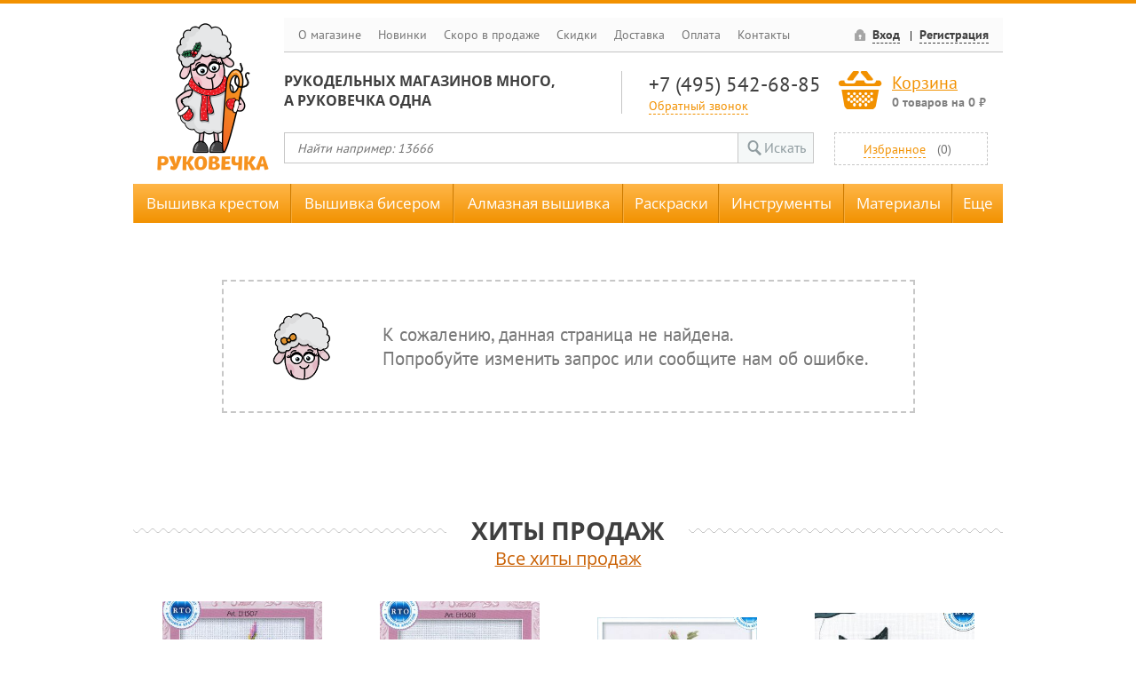

--- FILE ---
content_type: text/html; charset=UTF-8
request_url: https://www.rukovechka.ru/catalog/desert/gx26641
body_size: 20964
content:
<!DOCTYPE html>
<html>
    <head>
        <meta http-equiv='Content-Type' content='text/html; charset=UTF-8' />
        <title>Интернет магазин товаров для рукоделия. Купить вышивку, купить набор для вышивания крестиком и бисером в магазине Руковечка.</title>	
        <meta name="description" content='В интернет магазине рукоделия Руковечка Вас ждут ТЫСЯЧИ наборов для вышивания крестиком и бисером, алмазная мозаика, инструменты для рукоделия, бисер, нитки и канва! Опытные рукодельницы всегда готовы ответить на Ваши вопросы по вышивке и подобрать нужные инструменты для вышивания!' />
        <meta name="keywords" content='интернет магазин рукоделия, интернет-магазин вышивки, рукоделие, вышивка, купить вышивку, купить набор для вышивки, вышивка крестиком, вышивка бисером, алмазная вышивка, алмазная выкладка, алмазная мозаика, руковечка, бисер, наборы для вышивания' />   
        <script>
            var IS_MOBILE = false;
            var jsErrorCount = 0;
            window.addEventListener('error', function (event) {
                var data =
                    'event_key=js_error' +
                    '&is_mobile=' + (IS_MOBILE ? 1 : 0) +
                    '&message=' + encodeURIComponent(event.message ? event.message : '') +
                    '&line=' + (event.lineno ? event.lineno : 0) +
                    '&col=' + (event.colno ? event.colno : 0) +
                    '&script=' + encodeURIComponent(event.filename ? event.filename : '') +
                    '&page=' + encodeURIComponent(location);
                jsErrorCount++;
                if (
                    jsErrorCount == 1 &&
                    location.pathname == '/checkout.php'
                ) {
                    if (typeof document.documentElement.outerHTML == 'string') {
                        data += '&html=' + encodeURIComponent(document.documentElement.outerHTML);
                    }
                    if (typeof JSON.stringify == 'function') {
                        var vars = {};
                        for (var field in window) {
                            if (typeof window[field] != 'function' && typeof window[field] != 'object') {
                                vars[field] = (window[field]);
                            }
                        }
                        data += '&vars=' + encodeURIComponent(JSON.stringify(vars));
                    }
                }
                oHttp = new XMLHttpRequest;
                oHttp.open('POST', '/ajax/client_log.php');
                oHttp.setRequestHeader('Content-type', 'application/x-www-form-urlencoded');
                oHttp.send(data);
            });
        </script>
        
        
        <link rel="shortcut icon" href="/public/images/favicon.ico?20160401" type="image/x-icon" />
        <link rel="apple-touch-icon" href="/public/images/touch-icon-iphone.png?20160401">
        <link rel="apple-touch-icon" sizes="76x76" href="/public/images/touch-icon-ipad.png?20160401">
        <link rel="apple-touch-icon" sizes="120x120" href="/public/images/touch-icon-iphone-retina.png?20160401">
        <link rel="apple-touch-icon" sizes="152x152" href="/public/images/touch-icon-ipad-retina.png?20160401">

        <script src="/js/jquery.min.js"></script>
        <style>@charset "utf-8";</style>
        <!--[if lt IE 10]><script src="/public/js/classList.min.js"></script><![endif]-->
        <!--[if lt IE 9]>
        <script src="/public/js/ie8/html5shiv.min.js" type="text/javascript"></script>
        <script src="/public/js/ie8/addEventListener.js" type="text/javascript"></script>
        <script src="/public/js/ie8/ie8.js" type="text/javascript"></script>
        <link rel="stylesheet" href="/public/css/ie8.css">
        <![endif]-->
        
        <link rel="stylesheet" href="/public/css/main.wg0sck.css">
        <script src="/public/js/main.kgks88.js"></script>
        

        

        

        <script type="text/javascript" src='/js/email_phone_check.js'></script>            
        <script src="/js/inputmask-multi/jquery.inputmask-multi.js" type="text/javascript"></script>
        <script src="/js/jquery.inputmask.js" type="text/javascript"></script>
        <script src="/js/jquery.bind-first-0.1.min.js" type="text/javascript"></script>
        <script src="/js/accursoft-caret/jquery.caret.js"></script>

        <link rel="stylesheet" type="text/css" href="/public/css/jquery.fancybox.css" media="screen" />
        <link rel="stylesheet" type="text/css" href="/public/css/jquery.fancybox-thumbs.css" />
        <script>
            // Aliases for searching in menu:
            // keys are original names, values are comma-separated aliases
            var oAliases = {"Dimensions":"дименшенс, дименсионс, dim, дим, dms","Радуга бисера":"кроше, kroshe, raduga","Риолис":"riolis, реолис","Чудесная игла":"чудестная игла, чудестная иголка, игла, chudo-igla","Чаривна Мить":"чарівна мить, чаривна мать, чарвона мить","Vervaco":"вервако, вервака, vervako","Hemline":"хемлайн, хемлайм, немлайн","Klass and Gessmann":"klass gessmann, klas gesman, klass gessman, klass gesmann, класс гесман, класс гессманн, класс энд гессманн","Pako":"пако, paco","Elbesee":"Elbese, Эльбис, ильбис, эльбесе","Sewgroup":"sevgroup, севгруп, сивгруп, сьюгруп","Daylight":"dayligh, dayligt, дэйлайт, дайлайт","RTO":"рто","DMC":"дмс, димс, dms","Luca-S":"luca c, luca-c, lyca-s, lyca-s, лука с, лука-с, люкас","Zweigart":"zveigart, звайгарт, звайгард, звейгарт, цвейгарт","Компания БОС":"компания bos, бос, bos company","Prym":"prim, prum, прим","Абрис Арт":"абрис-арт, арт-абрис, абрис, abris, abrisart","Нова Слобода":"новая слобода, нова слабода, nova sloboda","Stitch Garden":"стич гарден, стич гардэн, стич-гарден, стич-гардэн, Stitch-Garden","Sharpist":"шарпист, шарпис, шарпиз","Филати":"филлати, филатти","Oscar":"oscar's, оскар","WoodBox":"Wood-Box, WudBox, WoodBoks, вудбокс, вуд-бокс, вут-бокс","Магия канвы":"магия, магия вышивки, канва","Овен":"oven","Матрёнин Посад":"матренин посад, матрениного посада, мотренин посад, матренин пасад, матренин посат","Mighty Bright":"лампа Mighty, лампа Bright, майти брайт, майти, брайт, майти брайд","Нико":"nico, niko","Дубко":"станокдубко, dubko, dubco","Золотое руно":"золотом руне, золотая руна, руно","Preciosa Ornela":"preciosa, Ornela, прециоса, прициоса, прециоза, прициоза","Вышиваем Бисером":"вышивать бисером, вышитые бисером, вышитую бисером, вышивка бисером, вышивание бисером, бисером","Алмазная Живопись":"алмазная вышивка, алмазная мозаика, алмазная вышивка мозаика, алмазные картины, вышивка мозаикой, алмазная техника , алмазная","Hobby&Pro":"hobby pro, hobby and pro, хобби энд про, хоббипро, хобби про, хобби и про","Белоснежка":"беласнежка, снежка","Amos":"амос, амас, amas, amoc","Eva Rosenstand":"Rosenstand, eva, ева розенстанд, Эва Розенштанд, Ева Розенштанд, Ева Розенштант, Rosenstad, Розенштад","Candamar":"кандамар, kandamar, кондамар","Solaria Gallery":"SolariaGallery, Галерея Солария, Солария галлери","Anchor":"анкор, анчор, ankor","Maia":"майя, мая","Марья Искусница":"марью искусницу, искусница, мария искусница, марья исккссница","Kustom Krafts":"кустом крафтс, кастом крафтс","Gold Crest":"золотой гребень, золотой гребешок","Popcorn":"popcorn's, попкорн, поп-корн","Rico Design":"дизайн Рико, рико дисигн, рико, riko","Janlynn":"Janlyn, жанлин, джанлин, янлин, янлинн, жанлинн","Lanarte":"Lanart, ланарт, ланарте, ланартэ","Рисуем Иглой":"рисовать иглой, рисуем иголкой","Машенька":"машенка, машинька, маша","Алиса":"Alice, alisa","Framecraft":"Frame-craft, Frame craft, фрэймкрафт, фраймкрафт, фрэйм крафт, врайм крафт","Wellcraft":"Well-craft, Well craft, вилкрафт, вил-крайт, вилл крафт, вилл-крайт, велкрафт, веллкрафт","Collection D'Art":"collection d art, коллекция д'арт, коллекция д арт, коллекция дарт","Thea Gouverneur":"теа гувернер, Gouverneur, зэ гувернер, зеа гувернер, гувернер","Юнона":"Juno","Gutermann":"гутерман, гутерманн","Магия шелка":" магия-шелка","Plaid":" plaids, плед, плейд","Lanarte by RTO":"Lanarte, RTO, ланарт, ланарте, ланартэ, рто","Домка":"домком, домки, домок, dom com","Panna":"панна, pana, рапа, раппа, рана, ранна","Alisena":"алисена","Картины Бисером":"картина бисером, картины, бисером, картины из бисера, бисерные картины","Ваниль":"ванили","Tilda":"tilida, тилда, тильда","Студия Своими руками":"своими руками, студия свои руки","Robert Kaufman":"Роберт Кауфман, кауфман, кауфманн, роберто кауфман","Фантазёр":"фантазер, фантазеры","Josephine":"Джозефин, Жозефина","EasyArt":"Easy Art, Easy-Art, детское искусство","Plush Heart":"плюшевое сердце, сердце из плюша, PlushHeart, Plush-Heart","Гамма":"gamma, gama, гама","Scrap Berrys":"scrapberrys, скрапберри, скрапбери, скрапбукинг, скрапбукинга","Краса и Творчество":"краса творчество, красота и творчество, горяна, goryana, гаряна, краса и творчисть, краса и творчiсть","Pony":"pony's, пони","Золотые ручки":"золотая ручка, gold handle, gold pens","Butterfly":"баттерфляй, butterfly's , бабочка, батерфляй","Neocraft":"неокрафт","Кларт":"klart","Худ. мастерские":"худ мастерская, художественные мастерские, худмаст, злата, художественная мастерская","Oleeya":"олия","Преобрана":"приобрана, preobrana","Tezhong":"Te Zhong, Te-Zhong","Образа в каменьях":"изящное рукоделие, образа каменьях, в каменьях, иконы в каменьях","Dome":"домэ, доме, дом, dom","Метрика":"metrika, metrica","LasKo":"ласко, Las Ko, Las-Ko, Lasco","Heritage":"херитаж, херитадж, херитедж, херитеж, herritage","Клевер":"clever","7 Петель":"семь петель, 7 petel, seven petel","Xiu Crafts":"хью крафт, хъю крафт, хъюкрафт, хъю-крафт, Xiu-Crafts, Xiu-Crafts, ксю крафтс","Menglei":"менгли, менглей","DIY":"дий","Darice":"дэриц, дерис, дэрис, дериц","Перловка":"перловая, perlovka, perlovca","М.П. Студия":"м п студия","Цветной":"цветные, cvetnoj, tcvetnoj","Pinn":"пин, пинн, pin","Жар-птица":"Жар птица, жар птицы, жар пицца, птица, жарптица","Stamperia":"типография, стампериа, стэмперия, стамперия","Hobbius":"хоббиус, хобиус, хоббис","Мехомания":"мехо мания, мехо-мания, mekhomaniya, mexomaniya","ЛанСвит":"lansvit, lan svit, lan-svit, лан свит, лан-свит, лан свiт","Фрея":"frey, фрай","Русская Живопись":"русские живописи, русская, живопись"};
        </script>

        
        <script src="/public/js/promo.js?v=1.01"></script>
        <script>
            $(function () {
                setPromoPopup();
            });
        </script>
        

        

        

    </head>
    <body class="ny">
        <!-- Yandex.Metrika counter -->
        <script type="text/javascript"> (function (d, w, c) { (w[c] = w[c] || []).push(function() { try { w.yaCounter37610285 = new Ya.Metrika({ id:37610285, clickmap:true, trackLinks:true, accurateTrackBounce:true, webvisor:false, trackHash:true }); } catch(e) { } }); var n = d.getElementsByTagName("script")[0], s = d.createElement("script"), f = function () { n.parentNode.insertBefore(s, n); }; s.type = "text/javascript"; s.async = true; s.src = "https://mc.yandex.ru/metrika/watch.js"; if (w.opera == "[object Opera]") { d.addEventListener("DOMContentLoaded", f, false); } else { f(); } })(document, window, "yandex_metrika_callbacks"); </script> <noscript><div><img src="https://mc.yandex.ru/watch/37610285" style="position:absolute; left:-9999px;" alt="" /></div></noscript>

        

        <header>
            
            <a href="/" class="main_logo"></a>
            <nav class="topgraymenu">
                <a href="/about.php">О магазине</a>
                <a href="/new.php">Новинки</a>
                <a href="/catalog?skoro-v-prodazhe">Скоро в продаже</a>
                <a href="/discounts.php">Скидки</a>
                <a href="/dostavka.php">Доставка</a>
                <a href="/payment.php">Оплата</a>
                <a href="/contact.php">Контакты</a>
                <div class="auth">
                    
                    <span class="icon-locked"><a href="#" data-dialog="loginDialog">Вход</a></span>
                    <span><a data-dialog="registrationDialog" data-dialog-assist="registration_form" href="#">Регистрация</a></span>
                    
                    
                </div>
            </nav>
            <div class="tagline candara">Рукодельных магазинов много,<br />а Руковечка одна</div>
            <div class="phone">
                <a class="phonenumber" href="tel:+74955426885">+7 (495) 542-68-85</a>
                <a class="callback" href="#">Обратный звонок</a>
            </div>
            <div class="basket icon-basket">
                <a href="/cart.php">Корзина</a>
                <p>
                    <span class="value count">0</span>
                    <span class="items-text">товаров</span> на&nbsp;<span class="value price">0</span>&nbsp;₽
                </p>
            </div>
            <form class="searchbar" id="frmMainSearch" method="get" action="/search.php">
                <input type="text" name="q" placeholder="Найти например: 13666" value="">
                <button class="submit icon-magnifying-glass" onclick="document.getElementById('frmMainSearch').submit(); return false;">Искать</button>
            </form>
            <div class="favorites">
                
                
                <a href="#" data-dialog="loginDialog" data-dialog-message="Для перехода в избранное необходимо авторизоваться">Избранное</a>
                <span>(<span class="value">0</span>)</span>
                
            </div>
        </header>

        <div class="topmenu">
    <div class="wrapper">
        <div class="row">
            <div class="mitem ext logo"><span class="logo"></span><nav class="ddm">
                    <p><a href="/">Главная</a></p>
                    <p><a href="/catalog?novinki">Новинки</a></p>
                    <p><a href="/discounts.php">Скидки</a></p>
                    <p><a href="/dostavka.php">Доставка</a></p>
                    <p><a href="/payment.php">Оплата</a></p>
                    <p><a href="/contact.php">Контакты</a></p>
                </nav></div>
            <ul class="ddm filters">
                <li class="fixed filter inactive useful">
                    <input type="checkbox" name="">
<a class="name" href="/catalog?vyshivka-krestom">Вышивка крестом</a>

                    <ul class="ddm filters">
                        <li class="group filter inactive useful hasscroll">
                            <span class="name">Фирма</span>
<ul class="groups">
    <li class="group count-251">
        <input type="checkbox" name="">
<a class="name" href="/catalog?vyshivka-krestom&firma=collection-dart">Collection D'Art</a>
    </li>
    <li class="group count-754">
        <input type="checkbox" name="">
<a class="name" href="/catalog?vyshivka-krestom&firma=dimensions">Dimensions</a>
    </li>
    <li class="group count-12">
        <input type="checkbox" name="">
<a class="name" href="/catalog?vyshivka-krestom&firma=eva-rosenstand">Eva Rosenstand</a>
    </li>
    <li class="group count-288">
        <input type="checkbox" name="">
<a class="name" href="/catalog?vyshivka-krestom&firma=lanarte">Lanarte</a>
    </li>
    <li class="group count-279">
        <input type="checkbox" name="">
<a class="name" href="/catalog?vyshivka-krestom&firma=letistitch">Letistitch</a>
    </li>
    <li class="group count-1092">
        <input type="checkbox" name="">
<a class="name" href="/catalog?vyshivka-krestom&firma=luca-s">Luca-S</a>
    </li>
    <li class="group count-5">
        <input type="checkbox" name="">
<a class="name" href="/catalog?vyshivka-krestom&firma=minimo">MINIMO</a>
    </li>
    <li class="group count-274">
        <input type="checkbox" name="">
<a class="name" href="/catalog?vyshivka-krestom&firma=neocraft">Neocraft</a>
    </li>
    <li class="group count-878">
        <input type="checkbox" name="">
<a class="name" href="/catalog?vyshivka-krestom&firma=panna">Panna</a>
    </li>
    <li class="group count-1211">
        <input type="checkbox" name="">
<a class="name" href="/catalog?vyshivka-krestom&firma=rto">RTO</a>
    </li>
    <li class="group count-243">
        <input type="checkbox" name="">
<a class="name" href="/catalog?vyshivka-krestom&firma=thea-gouverneur">Thea Gouverneur</a>
    </li>
    <li class="group count-503">
        <input type="checkbox" name="">
<a class="name" href="/catalog?vyshivka-krestom&firma=vervaco">Vervaco</a>
    </li>
    <li class="group count-6">
        <input type="checkbox" name="">
<a class="name" href="/catalog?vyshivka-krestom&firma=abris-art">Абрис Арт</a>
    </li>
    <li class="group count-381">
        <input type="checkbox" name="">
<a class="name" href="/catalog?vyshivka-krestom&firma=alisa">Алиса</a>
    </li>
    <li class="group count-288">
        <input type="checkbox" name="">
<a class="name" href="/catalog?vyshivka-krestom&firma=belosnezhka">Белоснежка</a>
    </li>
    <li class="group count-928">
        <input type="checkbox" name="">
<a class="name" href="/catalog?vyshivka-krestom&firma=zhar-ptica">Жар-птица</a>
    </li>
    <li class="group count-713">
        <input type="checkbox" name="">
<a class="name" href="/catalog?vyshivka-krestom&firma=zolotoe-runo">Золотое руно</a>
    </li>
    <li class="group count-171">
        <input type="checkbox" name="">
<a class="name" href="/catalog?vyshivka-krestom&firma=zolotye-ruchki">Золотые ручки</a>
    </li>
    <li class="group count-220">
        <input type="checkbox" name="">
<a class="name" href="/catalog?vyshivka-krestom&firma=klart">Кларт</a>
    </li>
    <li class="group count-6">
        <input type="checkbox" name="">
<a class="name" href="/catalog?vyshivka-krestom&firma=krasa-i-tvorchestvo">Краса и Творчество</a>
    </li>
    <li class="group count-427">
        <input type="checkbox" name="">
<a class="name" href="/catalog?vyshivka-krestom&firma=mp-studiya">М.П. Студия</a>
    </li>
    <li class="group count-778">
        <input type="checkbox" name="">
<a class="name" href="/catalog?vyshivka-krestom&firma=marya-iskusnica">Марья Искусница</a>
    </li>
    <li class="group count-272">
        <input type="checkbox" name="">
<a class="name" href="/catalog?vyshivka-krestom&firma=matrenin-posad">Матрёнин Посад</a>
    </li>
    <li class="group count-8">
        <input type="checkbox" name="">
<a class="name" href="/catalog?vyshivka-krestom&firma=merezhka">Мережка</a>
    </li>
    <li class="group count-513">
        <input type="checkbox" name="">
<a class="name" href="/catalog?vyshivka-krestom&firma=nova-sloboda">Нова Слобода</a>
    </li>
    <li class="group count-618">
        <input type="checkbox" name="">
<a class="name" href="/catalog?vyshivka-krestom&firma=oven">Овен</a>
    </li>
    <li class="group count-1067">
        <input type="checkbox" name="">
<a class="name" href="/catalog?vyshivka-krestom&firma=riolis">Риолис</a>
    </li>
    <li class="group count-9">
        <input type="checkbox" name="">
<a class="name" href="/catalog?vyshivka-krestom&firma=hud-masterskie">Худ. мастерские</a>
    </li>
    <li class="group count-1">
        <input type="checkbox" name="">
<a class="name" href="/catalog?vyshivka-krestom&firma=cvetnoy">Цветной</a>
    </li>
    <li class="group count-9">
        <input type="checkbox" name="">
<a class="name" href="/catalog?vyshivka-krestom&firma=charivna-mit">Чаривна Мить</a>
    </li>
    <li class="group count-471">
        <input type="checkbox" name="">
<a class="name" href="/catalog?vyshivka-krestom&firma=chudesnaya-igla">Чудесная игла</a>
    </li>
    <li class="group count-94">
        <input type="checkbox" name="">
<a class="name" href="/catalog?vyshivka-krestom&firma=schepka">Щепка</a>
    </li>
</ul>


                        </li>
                        <li class="group filter inactive useful">
                            <span class="name">Тип/Техника</span>
<ul class="groups">
    <li class="group count-11633">
        <input type="checkbox" name="">
<a class="name" href="/catalog?vyshivka-krestom&tip-tehnika=schetnyy-krest">Счетный Крест</a>
    </li>
    <li class="group count-829">
        <input type="checkbox" name="">
<a class="name" href="/catalog?vyshivka-krestom&tip-tehnika=vyshivka-krestom-po-risunku">Вышивка крестом по рисунку</a>
    </li>
    <li class="group count-152">
        <input type="checkbox" name="">
<a class="name" href="/catalog?vyshivka-krestom&tip-tehnika=pechatnyy-krest">Печатный крест</a>
    </li>
    <li class="group count-138">
        <input type="checkbox" name="">
<a class="name" href="/catalog?vyshivka-krestom&tip-tehnika=smeshannaya">Смешанная</a>
    </li>
    <li class="group count-18">
        <input type="checkbox" name="">
<a class="name" href="/catalog?vyshivka-krestom&tip-tehnika=chastichnaya-vyshivka">Частичная вышивка</a>
    </li>
</ul>


                        </li>
                        <li class="group filter inactive useful">
                            <span class="name">Сюжет</span>
<ul class="groups">
    <li class="group count-4 undefined">
        <input type="checkbox" name="">
<a class="name" href="/catalog?vyshivka-krestom&suzhet=ne-zadano">Не задано</a>
    </li>
    <li class="group count-4565">
        <input type="checkbox" name="">
<a class="name" href="/catalog?vyshivka-krestom&suzhet=zhivotnye">Животные</a>
    </li>
    <li class="group count-51">
        <input type="checkbox" name="">
<a class="name" href="/catalog?vyshivka-krestom&suzhet=ikony">Иконы</a>
    </li>
    <li class="group count-1797">
        <input type="checkbox" name="">
<a class="name" href="/catalog?vyshivka-krestom&suzhet=ludi">Люди</a>
    </li>
    <li class="group count-105">
        <input type="checkbox" name="">
<a class="name" href="/catalog?vyshivka-krestom&suzhet=morskaya-tematika">Морская тематика</a>
    </li>
    <li class="group count-1183">
        <input type="checkbox" name="">
<a class="name" href="/catalog?vyshivka-krestom&suzhet=naturmort">Натюрморт</a>
    </li>
    <li class="group count-2271">
        <input type="checkbox" name="">
<a class="name" href="/catalog?vyshivka-krestom&suzhet=peyzazhi">Пейзажи</a>
    </li>
    <li class="group count-321">
        <input type="checkbox" name="">
<a class="name" href="/catalog?vyshivka-krestom&suzhet=plushevye">Плюшевые</a>
    </li>
    <li class="group count-78">
        <input type="checkbox" name="">
<a class="name" href="/catalog?vyshivka-krestom&suzhet=religiya">Религия</a>
    </li>
    <li class="group count-173">
        <input type="checkbox" name="">
<a class="name" href="/catalog?vyshivka-krestom&suzhet=skazka">Сказка</a>
    </li>
    <li class="group count-2433">
        <input type="checkbox" name="">
<a class="name" href="/catalog?vyshivka-krestom&suzhet=cvety">Цветы</a>
    </li>
    <li class="group count-1">
        <input type="checkbox" name="">
<a class="name" href="/catalog?vyshivka-krestom&suzhet=etno">Этно</a>
    </li>
    <li class="group count-2002">
        <input type="checkbox" name="">
<a class="name" href="/catalog?vyshivka-krestom&suzhet=raznoe">Разное</a>
    </li>
</ul>


                        </li>
                        <li class="group filter inactive useful">
                            <span class="name">Изделия</span>

                            <ul class="ddm filters">
                                <li class="fixed filter inactive useful">
                                    <input type="checkbox" name="">
<a class="name" href="/catalog?vyshivka-krestom&podushki-i-navolochki">Подушки и наволочки</a>

                                </li>
                                <li class="fixed filter inactive useful">
                                    <input type="checkbox" name="">
<a class="name" href="/catalog?vyshivka-krestom&chasy">Часы</a>

                                </li>
                                <li class="fixed filter inactive useful">
                                    <input type="checkbox" name="">
<a class="name" href="/catalog?vyshivka-krestom&na-kuhnu">На кухню</a>

                                </li>
                                <li class="fixed filter inactive useful">
                                    <input type="checkbox" name="">
<a class="name" href="/catalog?vyshivka-krestom&sumochki-i-ochechniki">Сумочки и очечники</a>

                                </li>
                                <li class="fixed filter inactive useful">
                                    <input type="checkbox" name="">
<a class="name" href="/catalog?vyshivka-krestom&otkrytki">Открытки</a>

                                </li>
                                <li class="fixed filter inactive useful">
                                    <input type="checkbox" name="">
<a class="name" href="/catalog?vyshivka-krestom&detskoe">Детское</a>

                                </li>
                                <li class="fixed filter inactive useful">
                                    <input type="checkbox" name="">
<a class="name" href="/catalog?vyshivka-krestom&kanva-s-risunkom">Канва с рисунком</a>

                                </li>
                                <li class="fixed filter inactive useful">
                                    <input type="checkbox" name="">
<a class="name" href="/catalog?vyshivka-krestom&drugoe">Другое</a>

                                </li>
                            </ul>
                        </li>
                    </ul>
                </li>
                <li class="fixed filter inactive useful">
                    <input type="checkbox" name="">
<a class="name" href="/catalog?vyshivka-biserom">Вышивка бисером</a>

                    <ul class="ddm filters">
                        <li class="group filter inactive useful hasscroll">
                            <span class="name">Фирма</span>
<ul class="groups">
    <li class="group count-25">
        <input type="checkbox" name="">
<a class="name" href="/catalog?vyshivka-biserom&firma=butterfly">Butterfly</a>
    </li>
    <li class="group count-1">
        <input type="checkbox" name="">
<a class="name" href="/catalog?vyshivka-biserom&firma=luca-s">Luca-S</a>
    </li>
    <li class="group count-119">
        <input type="checkbox" name="">
<a class="name" href="/catalog?vyshivka-biserom&firma=panna">Panna</a>
    </li>
    <li class="group count-62">
        <input type="checkbox" name="">
<a class="name" href="/catalog?vyshivka-biserom&firma=abris-art">Абрис Арт</a>
    </li>
    <li class="group count-1">
        <input type="checkbox" name="">
<a class="name" href="/catalog?vyshivka-biserom&firma=belosnezhka">Белоснежка</a>
    </li>
    <li class="group count-351">
        <input type="checkbox" name="">
<a class="name" href="/catalog?vyshivka-biserom&firma=vyshivaem-biserom">Вышиваем Бисером</a>
    </li>
    <li class="group count-55">
        <input type="checkbox" name="">
<a class="name" href="/catalog?vyshivka-biserom&firma=zolotoe-runo">Золотое руно</a>
    </li>
    <li class="group count-236">
        <input type="checkbox" name="">
<a class="name" href="/catalog?vyshivka-biserom&firma=zolotye-ruchki">Золотые ручки</a>
    </li>
    <li class="group count-10">
        <input type="checkbox" name="">
<a class="name" href="/catalog?vyshivka-biserom&firma=kartiny-biserom">Картины Бисером</a>
    </li>
    <li class="group count-62">
        <input type="checkbox" name="">
<a class="name" href="/catalog?vyshivka-biserom&firma=klart">Кларт</a>
    </li>
    <li class="group count-12">
        <input type="checkbox" name="">
<a class="name" href="/catalog?vyshivka-biserom&firma=krasa-i-tvorchestvo">Краса и Творчество</a>
    </li>
    <li class="group count-13">
        <input type="checkbox" name="">
<a class="name" href="/catalog?vyshivka-biserom&firma=mp-studiya">М.П. Студия</a>
    </li>
    <li class="group count-27">
        <input type="checkbox" name="">
<a class="name" href="/catalog?vyshivka-biserom&firma=magiya-kanvy">Магия канвы</a>
    </li>
    <li class="group count-227">
        <input type="checkbox" name="">
<a class="name" href="/catalog?vyshivka-biserom&firma=matrenin-posad">Матрёнин Посад</a>
    </li>
    <li class="group count-889">
        <input type="checkbox" name="">
<a class="name" href="/catalog?vyshivka-biserom&firma=nova-sloboda">Нова Слобода</a>
    </li>
    <li class="group count-321">
        <input type="checkbox" name="">
<a class="name" href="/catalog?vyshivka-biserom&firma=obraza-v-kamenyah">Образа в каменьях</a>
    </li>
    <li class="group count-373">
        <input type="checkbox" name="">
<a class="name" href="/catalog?vyshivka-biserom&firma=raduga-bisera">Радуга бисера</a>
    </li>
    <li class="group count-18">
        <input type="checkbox" name="">
<a class="name" href="/catalog?vyshivka-biserom&firma=riolis">Риолис</a>
    </li>
    <li class="group count-17">
        <input type="checkbox" name="">
<a class="name" href="/catalog?vyshivka-biserom&firma=hud-masterskie">Худ. мастерские</a>
    </li>
    <li class="group count-18">
        <input type="checkbox" name="">
<a class="name" href="/catalog?vyshivka-biserom&firma=charivna-mit">Чаривна Мить</a>
    </li>
    <li class="group count-39">
        <input type="checkbox" name="">
<a class="name" href="/catalog?vyshivka-biserom&firma=schepka">Щепка</a>
    </li>
</ul>


                        </li>
                        <li class="group filter inactive useful">
                            <span class="name">Техника</span>

                            <ul class="ddm filters">
                                <li class="fixed filter inactive useful">
                                    <input type="checkbox" name="">
<a class="name" href="/catalog?vyshivka-biserom&vyshivka-biserom-po-risunku">Вышивка бисером по рисунку</a>

                                </li>
                                <li class="fixed filter inactive useful">
                                    <input type="checkbox" name="">
<a class="name" href="/catalog?vyshivka-biserom&schetnyy-biser">Счетный бисер</a>

                                </li>
                                <li class="link filter inactive useful">
                                    <a href="/catalog?esche&shemy-vyshivki-biserom" class="name">Схемы для бисера</a>
                                </li>                                
                            </ul>

                            <span class="name">Заполнение</span>

                            <ul class="ddm filters">
                                <li class="link filter inactive useful">
                                    <a href="/catalog?vyshivka-biserom&-&zapolnenie=polnoe" class="name">Полная вышивка</a>
                                </li>
                                <li class="link filter inactive useful">
                                    <a href="/catalog?vyshivka-biserom&-&zapolnenie=chastichnoe" class="name">Частичная вышивка</a>
                                </li>
                            </ul>         
                        </li>
                        <li class="group filter inactive useful">
                            <span class="name">Сюжет</span>
<ul class="groups">
    <li class="group count-2 undefined">
        <input type="checkbox" name="">
<a class="name" href="/catalog?vyshivka-biserom&suzhet=ne-zadano">Не задано</a>
    </li>
    <li class="group count-529">
        <input type="checkbox" name="">
<a class="name" href="/catalog?vyshivka-biserom&suzhet=zhivotnye">Животные</a>
    </li>
    <li class="group count-1194">
        <input type="checkbox" name="">
<a class="name" href="/catalog?vyshivka-biserom&suzhet=ikony">Иконы</a>
    </li>
    <li class="group count-255">
        <input type="checkbox" name="">
<a class="name" href="/catalog?vyshivka-biserom&suzhet=ludi">Люди</a>
    </li>
    <li class="group count-12">
        <input type="checkbox" name="">
<a class="name" href="/catalog?vyshivka-biserom&suzhet=morskaya-tematika">Морская тематика</a>
    </li>
    <li class="group count-142">
        <input type="checkbox" name="">
<a class="name" href="/catalog?vyshivka-biserom&suzhet=naturmort">Натюрморт</a>
    </li>
    <li class="group count-242">
        <input type="checkbox" name="">
<a class="name" href="/catalog?vyshivka-biserom&suzhet=peyzazhi">Пейзажи</a>
    </li>
    <li class="group count-4">
        <input type="checkbox" name="">
<a class="name" href="/catalog?vyshivka-biserom&suzhet=plushevye">Плюшевые</a>
    </li>
    <li class="group count-60">
        <input type="checkbox" name="">
<a class="name" href="/catalog?vyshivka-biserom&suzhet=religiya">Религия</a>
    </li>
    <li class="group count-10">
        <input type="checkbox" name="">
<a class="name" href="/catalog?vyshivka-biserom&suzhet=skazka">Сказка</a>
    </li>
    <li class="group count-363">
        <input type="checkbox" name="">
<a class="name" href="/catalog?vyshivka-biserom&suzhet=cvety">Цветы</a>
    </li>
    <li class="group count-334">
        <input type="checkbox" name="">
<a class="name" href="/catalog?vyshivka-biserom&suzhet=raznoe">Разное</a>
    </li>
</ul>


                        </li>
                        <li class="group filter inactive useful">
                            <span class="name">Изделия</span>

                            <ul class="ddm filters">
                                <!--<li class="fixed filter inactive useful">
                                    {{katalog_vyshivka-biserom_izdeliya_podushki-i-navolochki}}
                                </li>-->
                                <li class="fixed filter inactive useful">
                                    <input type="checkbox" name="">
<a class="name" href="/catalog?vyshivka-biserom&chasy">Часы</a>

                                </li>
                                <li class="fixed filter inactive useful">
                                    <input type="checkbox" name="">
<a class="name" href="/catalog?vyshivka-biserom&na-kuhnu">На кухню</a>

                                </li>
                                <li class="fixed filter inactive useful">
                                    <input type="checkbox" name="">
<a class="name" href="/catalog?vyshivka-biserom&sumochki-i-ochechniki">Сумочки и очечники</a>

                                </li>
                                <!--<li class="fixed filter inactive useful">
                                    {{katalog_vyshivka-biserom_izdeliya_detskoe}}
                                </li>-->
                                <li class="fixed filter inactive useful">
                                    <input type="checkbox" name="">
<a class="name" href="/catalog?vyshivka-biserom&magnity">Магниты</a>

                                </li>
                                <li class="fixed filter inactive useful">
                                    <input type="checkbox" name="">
<a class="name" href="/catalog?vyshivka-biserom&otkrytki">Открытки</a>

                                </li>
                                <li class="fixed filter inactive useful">
                                    <input type="checkbox" name="">
<a class="name" href="/catalog?vyshivka-biserom&drugoe">Другое</a>

                                </li>
                            </ul>
                        </li>
                    </ul>
                </li>
                <li class="fixed filter inactive useful">
                    <input type="checkbox" name="">
<a class="name" href="/catalog?almaznaya-vyshivka">Алмазная вышивка</a>

                    <ul class="ddm filters">
                        <li class="group filter inactive useful">
                            <span class="name">Фирма</span>
<ul class="groups">
    <li class="group count-45">
        <input type="checkbox" name="">
<a class="name" href="/catalog?almaznaya-vyshivka&firma=brilliart">BrilliArt</a>
    </li>
    <li class="group count-266">
        <input type="checkbox" name="">
<a class="name" href="/catalog?almaznaya-vyshivka&firma=collection-dart">Collection D'Art</a>
    </li>
    <li class="group count-32">
        <input type="checkbox" name="">
<a class="name" href="/catalog?almaznaya-vyshivka&firma=color-kit">Color Kit</a>
    </li>
    <li class="group count-20">
        <input type="checkbox" name="">
<a class="name" href="/catalog?almaznaya-vyshivka&firma=lasko">LasKo</a>
    </li>
    <li class="group count-2">
        <input type="checkbox" name="">
<a class="name" href="/catalog?almaznaya-vyshivka&firma=paintboy">Paintboy</a>
    </li>
    <li class="group count-39">
        <input type="checkbox" name="">
<a class="name" href="/catalog?almaznaya-vyshivka&firma=almaznaya_zhivopis">Алмазная Живопись</a>
    </li>
    <li class="group count-592">
        <input type="checkbox" name="">
<a class="name" href="/catalog?almaznaya-vyshivka&firma=belosnezhka">Белоснежка</a>
    </li>
    <li class="group count-141">
        <input type="checkbox" name="">
<a class="name" href="/catalog?almaznaya-vyshivka&firma=vyshivaem-biserom">Вышиваем Бисером</a>
    </li>
    <li class="group count-45">
        <input type="checkbox" name="">
<a class="name" href="/catalog?almaznaya-vyshivka&firma=granni">Гранни</a>
    </li>
    <li class="group count-5">
        <input type="checkbox" name="">
<a class="name" href="/catalog?almaznaya-vyshivka&firma=oven">Овен</a>
    </li>
    <li class="group count-84">
        <input type="checkbox" name="">
<a class="name" href="/catalog?almaznaya-vyshivka&firma=riolis">Риолис</a>
    </li>
    <li class="group count-75">
        <input type="checkbox" name="">
<a class="name" href="/catalog?almaznaya-vyshivka&firma=freya">Фрея</a>
    </li>
    <li class="group count-31">
        <input type="checkbox" name="">
<a class="name" href="/catalog?almaznaya-vyshivka&firma=cvetnoy">Цветной</a>
    </li>
</ul>


                        </li>
                        <li class="group filter inactive useful">
                            <span class="name">Заполнение</span>

                            <ul class="ddm filters">
                                <li class="fixed filter inactive useful">
                                    <a href="/catalog?almaznaya-vyshivka&-&zapolnenie=polnoe" class="name">Полная выкладка</a>
                                </li>
                                <li class="fixed filter inactive useful">
                                    <a href="/catalog?almaznaya-vyshivka&-&zapolnenie=chastichnoe" class="name">Частичная выкладка</a>
                                </li>
                            </ul>

                            <span class="name">Форма страз</span>
<ul class="groups">
    <li class="group count-1248">
        <input type="checkbox" name="">
<a class="name" href="/catalog?almaznaya-vyshivka&forma-straz=kvadratnye">Квадратные</a>
    </li>
    <li class="group count-97">
        <input type="checkbox" name="">
<a class="name" href="/catalog?almaznaya-vyshivka&forma-straz=kruglye">Круглые</a>
    </li>
    <li class="group count-32 undefined">
        <input type="checkbox" name="">
<a class="name" href="/catalog?almaznaya-vyshivka&forma-straz=ne-zadano">Не задано</a>
    </li>
</ul>


                        </li>
                        <li class="group filter inactive useful">
                            <span class="name">Сюжет</span>
<ul class="groups">
    <li class="group count-5 undefined">
        <input type="checkbox" name="">
<a class="name" href="/catalog?almaznaya-vyshivka&suzhet=ne-zadano">Не задано</a>
    </li>
    <li class="group count-652">
        <input type="checkbox" name="">
<a class="name" href="/catalog?almaznaya-vyshivka&suzhet=zhivotnye">Животные</a>
    </li>
    <li class="group count-35">
        <input type="checkbox" name="">
<a class="name" href="/catalog?almaznaya-vyshivka&suzhet=ikony">Иконы</a>
    </li>
    <li class="group count-66">
        <input type="checkbox" name="">
<a class="name" href="/catalog?almaznaya-vyshivka&suzhet=ludi">Люди</a>
    </li>
    <li class="group count-4">
        <input type="checkbox" name="">
<a class="name" href="/catalog?almaznaya-vyshivka&suzhet=morskaya-tematika">Морская тематика</a>
    </li>
    <li class="group count-147">
        <input type="checkbox" name="">
<a class="name" href="/catalog?almaznaya-vyshivka&suzhet=naturmort">Натюрморт</a>
    </li>
    <li class="group count-261">
        <input type="checkbox" name="">
<a class="name" href="/catalog?almaznaya-vyshivka&suzhet=peyzazhi">Пейзажи</a>
    </li>
    <li class="group count-1">
        <input type="checkbox" name="">
<a class="name" href="/catalog?almaznaya-vyshivka&suzhet=plushevye">Плюшевые</a>
    </li>
    <li class="group count-10">
        <input type="checkbox" name="">
<a class="name" href="/catalog?almaznaya-vyshivka&suzhet=skazka">Сказка</a>
    </li>
    <li class="group count-271">
        <input type="checkbox" name="">
<a class="name" href="/catalog?almaznaya-vyshivka&suzhet=cvety">Цветы</a>
    </li>
    <li class="group count-123">
        <input type="checkbox" name="">
<a class="name" href="/catalog?almaznaya-vyshivka&suzhet=raznoe">Разное</a>
    </li>
</ul>


                        </li>
                    </ul>
                </li>
                <li class="fixed filter inactive useful right">
                    <input type="checkbox" name="">
<a class="name" href="/catalog?raskraski">Раскраски</a>

                    <ul class="ddm filters">
                        <li class="group filter inactive useful">
                            <span class="name">Фирма</span>
<ul class="groups">
    <li class="group count-18">
        <input type="checkbox" name="">
<a class="name" href="/catalog?raskraski&firma=color-kit">Color Kit</a>
    </li>
    <li class="group count-14">
        <input type="checkbox" name="">
<a class="name" href="/catalog?raskraski&firma=dimensions">Dimensions</a>
    </li>
    <li class="group count-6">
        <input type="checkbox" name="">
<a class="name" href="/catalog?raskraski&firma=paintboy">Paintboy</a>
    </li>
    <li class="group count-731">
        <input type="checkbox" name="">
<a class="name" href="/catalog?raskraski&firma=belosnezhka">Белоснежка</a>
    </li>
    <li class="group count-5">
        <input type="checkbox" name="">
<a class="name" href="/catalog?raskraski&firma=freya">Фрея</a>
    </li>
</ul>


                        </li>
                        <li class="group filter inactive useful">
                            <span class="name">Сюжет</span>
<ul class="groups">
    <li class="group count-211">
        <input type="checkbox" name="">
<a class="name" href="/catalog?raskraski&suzhet=zhivotnye">Животные</a>
    </li>
    <li class="group count-52">
        <input type="checkbox" name="">
<a class="name" href="/catalog?raskraski&suzhet=ludi">Люди</a>
    </li>
    <li class="group count-24">
        <input type="checkbox" name="">
<a class="name" href="/catalog?raskraski&suzhet=morskaya-tematika">Морская тематика</a>
    </li>
    <li class="group count-168">
        <input type="checkbox" name="">
<a class="name" href="/catalog?raskraski&suzhet=naturmort">Натюрморт</a>
    </li>
    <li class="group count-322">
        <input type="checkbox" name="">
<a class="name" href="/catalog?raskraski&suzhet=peyzazhi">Пейзажи</a>
    </li>
    <li class="group count-1">
        <input type="checkbox" name="">
<a class="name" href="/catalog?raskraski&suzhet=skazka">Сказка</a>
    </li>
    <li class="group count-183">
        <input type="checkbox" name="">
<a class="name" href="/catalog?raskraski&suzhet=cvety">Цветы</a>
    </li>
    <li class="group count-12">
        <input type="checkbox" name="">
<a class="name" href="/catalog?raskraski&suzhet=raznoe">Разное</a>
    </li>
</ul>


                        </li>
                    </ul>
                </li>
                <li class="fixed filter inactive useful right">
                    <input type="checkbox" name="">
<a class="name" href="/catalog?instrumenty">Инструменты</a>

                    <ul class="ddm filters">
                        <li class="group filter inactive useful hasscroll">
                            <span class="name">Фирма</span>
<ul class="groups">
    <li class="group count-3">
        <input type="checkbox" name="">
<a class="name" href="/catalog?instrumenty&firma=amann-group-mettler">AMANN GROUP METTLER</a>
    </li>
    <li class="group count-2">
        <input type="checkbox" name="">
<a class="name" href="/catalog?instrumenty&firma=amos">Amos</a>
    </li>
    <li class="group count-1">
        <input type="checkbox" name="">
<a class="name" href="/catalog?instrumenty&firma=collection-dart">Collection D'Art</a>
    </li>
    <li class="group count-1">
        <input type="checkbox" name="">
<a class="name" href="/catalog?instrumenty&firma=color-kit">Color Kit</a>
    </li>
    <li class="group count-2">
        <input type="checkbox" name="">
<a class="name" href="/catalog?instrumenty&firma=daylight">Daylight</a>
    </li>
    <li class="group count-4">
        <input type="checkbox" name="">
<a class="name" href="/catalog?instrumenty&firma=dimensions">Dimensions</a>
    </li>
    <li class="group count-62">
        <input type="checkbox" name="">
<a class="name" href="/catalog?instrumenty&firma=dmc">DMC</a>
    </li>
    <li class="group count-50">
        <input type="checkbox" name="">
<a class="name" href="/catalog?instrumenty&firma=fenix">Fenix</a>
    </li>
    <li class="group count-16">
        <input type="checkbox" name="">
<a class="name" href="/catalog?instrumenty&firma=ferstel">Ferstel</a>
    </li>
    <li class="group count-3">
        <input type="checkbox" name="">
<a class="name" href="/catalog?instrumenty&firma=g-step">G-step</a>
    </li>
    <li class="group count-8">
        <input type="checkbox" name="">
<a class="name" href="/catalog?instrumenty&firma=gutermann">Gutermann</a>
    </li>
    <li class="group count-134">
        <input type="checkbox" name="">
<a class="name" href="/catalog?instrumenty&firma=hemline">Hemline</a>
    </li>
    <li class="group count-4">
        <input type="checkbox" name="">
<a class="name" href="/catalog?instrumenty&firma=hobbypro">Hobby&Pro</a>
    </li>
    <li class="group count-40">
        <input type="checkbox" name="">
<a class="name" href="/catalog?instrumenty&firma=klass-and-gessmann">Klass and Gessmann</a>
    </li>
    <li class="group count-5">
        <input type="checkbox" name="">
<a class="name" href="/catalog?instrumenty&firma=letistitch">Letistitch</a>
    </li>
    <li class="group count-24">
        <input type="checkbox" name="">
<a class="name" href="/catalog?instrumenty&firma=luca-s">Luca-S</a>
    </li>
    <li class="group count-18">
        <input type="checkbox" name="">
<a class="name" href="/catalog?instrumenty&firma=neocraft">Neocraft</a>
    </li>
    <li class="group count-120">
        <input type="checkbox" name="">
<a class="name" href="/catalog?instrumenty&firma=nurge-hobby">Nurge Hobby</a>
    </li>
    <li class="group count-4">
        <input type="checkbox" name="">
<a class="name" href="/catalog?instrumenty&firma=perfect-craft">Perfect Craft</a>
    </li>
    <li class="group count-2">
        <input type="checkbox" name="">
<a class="name" href="/catalog?instrumenty&firma=pony">Pony</a>
    </li>
    <li class="group count-84">
        <input type="checkbox" name="">
<a class="name" href="/catalog?instrumenty&firma=prym">Prym</a>
    </li>
    <li class="group count-88">
        <input type="checkbox" name="">
<a class="name" href="/catalog?instrumenty&firma=rto">RTO</a>
    </li>
    <li class="group count-22">
        <input type="checkbox" name="">
<a class="name" href="/catalog?instrumenty&firma=sewgroup">Sewgroup</a>
    </li>
    <li class="group count-5">
        <input type="checkbox" name="">
<a class="name" href="/catalog?instrumenty&firma=sharpist">Sharpist</a>
    </li>
    <li class="group count-9">
        <input type="checkbox" name="">
<a class="name" href="/catalog?instrumenty&firma=stitch-garden">Stitch Garden</a>
    </li>
    <li class="group count-2">
        <input type="checkbox" name="">
<a class="name" href="/catalog?instrumenty&firma=vervaco">Vervaco</a>
    </li>
    <li class="group count-41">
        <input type="checkbox" name="">
<a class="name" href="/catalog?instrumenty&firma=wellcraft">Wellcraft</a>
    </li>
    <li class="group count-1">
        <input type="checkbox" name="">
<a class="name" href="/catalog?instrumenty&firma=woodbox">WoodBox</a>
    </li>
    <li class="group count-47">
        <input type="checkbox" name="">
<a class="name" href="/catalog?instrumenty&firma=belosnezhka">Белоснежка</a>
    </li>
    <li class="group count-263">
        <input type="checkbox" name="">
<a class="name" href="/catalog?instrumenty&firma=gamma">Гамма</a>
    </li>
    <li class="group count-4">
        <input type="checkbox" name="">
<a class="name" href="/catalog?instrumenty&firma=kompaniya-bos">Компания БОС</a>
    </li>
    <li class="group count-1">
        <input type="checkbox" name="">
<a class="name" href="/catalog?instrumenty&firma=moy-roll">Мой Ролл</a>
    </li>
    <li class="group count-1">
        <input type="checkbox" name="">
<a class="name" href="/catalog?instrumenty&firma=oven">Овен</a>
    </li>
    <li class="group count-2">
        <input type="checkbox" name="">
<a class="name" href="/catalog?instrumenty&firma=raduga-bisera">Радуга бисера</a>
    </li>
    <li class="group count-7">
        <input type="checkbox" name="">
<a class="name" href="/catalog?instrumenty&firma=rukovechka">Руковечка</a>
    </li>
    <li class="group count-6">
        <input type="checkbox" name="">
<a class="name" href="/catalog?instrumenty&firma=russkiy-massiv">Русский массив</a>
    </li>
    <li class="group count-12">
        <input type="checkbox" name="">
<a class="name" href="/catalog?instrumenty&firma=serega-master">Серега-Мастер</a>
    </li>
    <li class="group count-136">
        <input type="checkbox" name="">
<a class="name" href="/catalog?instrumenty&firma=schepka">Щепка</a>
    </li>
</ul>


                        </li>
                        <li class="group filter inactive useful">
                            <span class="name">Категории</span>

                            <ul class="ddm filters">
                                <li class="fixed filter inactive useful">
                                    <input type="checkbox" name="">
<a class="name" href="/catalog?instrumenty&pyalcy">Пяльцы</a>

                                </li>
                                <li class="fixed filter inactive useful">
                                    <input type="checkbox" name="">
<a class="name" href="/catalog?instrumenty&stanki">Станки</a>

                                </li>
                                <li class="fixed filter inactive useful">
                                    <input type="checkbox" name="">
<a class="name" href="/catalog?instrumenty&igly">Иглы</a>

                                </li>
                                <li class="fixed filter inactive useful">
                                    <input type="checkbox" name="">
<a class="name" href="/catalog?instrumenty&organayzery">Органайзеры</a>

                                </li>
                                <li class="fixed filter inactive useful">
                                    <input type="checkbox" name="">
<a class="name" href="/catalog?instrumenty&lampy-i-lupy">Лампы и лупы</a>

                                </li>
                                <li class="fixed filter inactive useful">
                                    <input type="checkbox" name="">
<a class="name" href="/catalog?instrumenty&nozhnicy">Ножницы</a>

                                </li>
                                <li class="fixed filter inactive useful">
                                    <input type="checkbox" name="">
<a class="name" href="/catalog?instrumenty&igolnicy">Игольницы</a>

                                </li>
                                <li class="fixed filter inactive useful">
                                    <input type="checkbox" name="">
<a class="name" href="/catalog?instrumenty&markery-i-karandashi">Маркеры и карандаши</a>

                                </li>
                                <li class="fixed filter inactive useful">
                                    <input type="checkbox" name="">
<a class="name" href="/catalog?instrumenty&spicy-i-kruchki">Спицы и крючки</a>

                                </li>
                                <li class="fixed filter inactive useful">
                                    <input type="checkbox" name="">
<a class="name" href="/catalog?instrumenty&drugie-instrumenty">Другие инструменты</a>

                                </li>
                            </ul>
                        </li>
                    </ul>
                </li>
                <li class="fixed filter inactive useful right">
                    <input type="checkbox" name="">
<a class="name" href="/catalog?materialy">Материалы</a>

                    <ul class="ddm filters">
                        <li class="group filter inactive useful hasscroll">
                            <span class="name">Фирма</span>
<ul class="groups">
    <li class="group count-1">
        <input type="checkbox" name="">
<a class="name" href="/catalog?materialy&firma=bestex">Bestex</a>
    </li>
    <li class="group count-734">
        <input type="checkbox" name="">
<a class="name" href="/catalog?materialy&firma=dmc">DMC</a>
    </li>
    <li class="group count-2">
        <input type="checkbox" name="">
<a class="name" href="/catalog?materialy&firma=fenix">Fenix</a>
    </li>
    <li class="group count-2">
        <input type="checkbox" name="">
<a class="name" href="/catalog?materialy&firma=hemline">Hemline</a>
    </li>
    <li class="group count-8">
        <input type="checkbox" name="">
<a class="name" href="/catalog?materialy&firma=panna">Panna</a>
    </li>
    <li class="group count-174">
        <input type="checkbox" name="">
<a class="name" href="/catalog?materialy&firma=preciosa-ornela">Preciosa Ornela</a>
    </li>
    <li class="group count-1">
        <input type="checkbox" name="">
<a class="name" href="/catalog?materialy&firma=prym">Prym</a>
    </li>
    <li class="group count-18">
        <input type="checkbox" name="">
<a class="name" href="/catalog?materialy&firma=rto">RTO</a>
    </li>
    <li class="group count-8">
        <input type="checkbox" name="">
<a class="name" href="/catalog?materialy&firma=vervaco">Vervaco</a>
    </li>
    <li class="group count-3">
        <input type="checkbox" name="">
<a class="name" href="/catalog?materialy&firma=wellcraft">Wellcraft</a>
    </li>
    <li class="group count-142">
        <input type="checkbox" name="">
<a class="name" href="/catalog?materialy&firma=zweigart">Zweigart</a>
    </li>
    <li class="group count-55">
        <input type="checkbox" name="">
<a class="name" href="/catalog?materialy&firma=gamma">Гамма</a>
    </li>
    <li class="group count-377">
        <input type="checkbox" name="">
<a class="name" href="/catalog?materialy&firma=mp-studiya">М.П. Студия</a>
    </li>
    <li class="group count-3">
        <input type="checkbox" name="">
<a class="name" href="/catalog?materialy&firma=oven">Овен</a>
    </li>
    <li class="group count-172">
        <input type="checkbox" name="">
<a class="name" href="/catalog?materialy&firma=riolis">Риолис</a>
    </li>
</ul>


                        </li>
                        <li class="group filter inactive useful">
                            <span class="name">Канва</span>
<ul class="groups">
    <li class="group count-1009 undefined">
        <input type="checkbox" name="">
<a class="name" href="/catalog?materialy&kanva=ne-zadano">Не задано</a>
    </li>
    <li class="group count-30">
        <input type="checkbox" name="">
<a class="name" href="/catalog?materialy&kanva=vodorastvorimaya">Водорастворимая</a>
    </li>
    <li class="group count-4">
        <input type="checkbox" name="">
<a class="name" href="/catalog?materialy&kanva=kanva-aida--4-10-krupnaya">Канва Аида  4-10 (Крупная)</a>
    </li>
    <li class="group count-5">
        <input type="checkbox" name="">
<a class="name" href="/catalog?materialy&kanva=kanva-aida-11">Канва Аида 11</a>
    </li>
    <li class="group count-243">
        <input type="checkbox" name="">
<a class="name" href="/catalog?materialy&kanva=kanva-aida-14">Канва Аида 14</a>
    </li>
    <li class="group count-74">
        <input type="checkbox" name="">
<a class="name" href="/catalog?materialy&kanva=kanva-aida-16">Канва Аида 16</a>
    </li>
    <li class="group count-199">
        <input type="checkbox" name="">
<a class="name" href="/catalog?materialy&kanva=kanva-aida-18">Канва Аида 18</a>
    </li>
    <li class="group count-5">
        <input type="checkbox" name="">
<a class="name" href="/catalog?materialy&kanva=kanva-aida-20">Канва Аида 20</a>
    </li>
    <li class="group count-33">
        <input type="checkbox" name="">
<a class="name" href="/catalog?materialy&kanva=len">Лён</a>
    </li>
    <li class="group count-28">
        <input type="checkbox" name="">
<a class="name" href="/catalog?materialy&kanva=plastikovaya">Пластиковая</a>
    </li>
    <li class="group count-5">
        <input type="checkbox" name="">
<a class="name" href="/catalog?materialy&kanva=stramin">Страмин</a>
    </li>
    <li class="group count-65">
        <input type="checkbox" name="">
<a class="name" href="/catalog?materialy&kanva=tkan">Ткань</a>
    </li>
</ul>


                        </li>
                        <li class="group filter inactive useful">
                            <span class="name">Мулине</span>

                            <ul class="ddm filters">
                                <li class="fixed filter inactive useful">
                                    <input type="checkbox" name="">
<a class="name" href="/catalog?materialy&hlopok">Хлопок</a>

                                </li>
                                <li class="fixed filter inactive useful">
                                    <input type="checkbox" name="">
<a class="name" href="/catalog?materialy&sherst-akril">Шерсть/акрил</a>

                                </li>
                                <li class="fixed filter inactive useful">
                                    <input type="checkbox" name="">
<a class="name" href="/catalog?materialy&blestyaschaya-nit">Блестящая нить</a>

                                </li>
                                <li class="fixed filter inactive useful">
                                    <input type="checkbox" name="">
<a class="name" href="/catalog?materialy&katalog-nitok">Каталог ниток</a>

                                </li>
                            </ul>
                        </li>
                        <li class="group filter inactive useful">
                            <span class="name">Другое</span>

                            <ul class="ddm filters">
                                <li class="fixed filter inactive useful">
                                    <input type="checkbox" name="">
<a class="name" href="/catalog?materialy&biser">Бисер</a>

                                </li>
                                <li class="fixed filter inactive useful">
                                    <input type="checkbox" name="">
<a class="name" href="/catalog?materialy&dlya-podushek">Для подушек</a>

                                </li>
                                <li class="fixed filter inactive useful">
                                    <input type="checkbox" name="">
<a class="name" href="/catalog?materialy&drugie-rashodnye-materialy">Другие расходные материалы</a>

                                </li>
                            </ul>
                        </li>
                    </ul>
                </li>
                <li class="fixed filter inactive useful right">
                    <input type="checkbox" name="">
<a class="name" href="/catalog?esche">Еще</a>

                    <ul class="ddm filters">
                        <li class="group filter inactive useful hasscroll">
                            <span class="name">Фирма</span>
<ul class="groups">
    <li class="group count-1">
        <input type="checkbox" name="">
<a class="name" href="/catalog?esche&firma=anv-print">ANV Print</a>
    </li>
    <li class="group count-3">
        <input type="checkbox" name="">
<a class="name" href="/catalog?esche&firma=butterfly">Butterfly</a>
    </li>
    <li class="group count-345">
        <input type="checkbox" name="">
<a class="name" href="/catalog?esche&firma=collection-dart">Collection D'Art</a>
    </li>
    <li class="group count-217">
        <input type="checkbox" name="">
<a class="name" href="/catalog?esche&firma=dimensions">Dimensions</a>
    </li>
    <li class="group count-9">
        <input type="checkbox" name="">
<a class="name" href="/catalog?esche&firma=dmc">DMC</a>
    </li>
    <li class="group count-20">
        <input type="checkbox" name="">
<a class="name" href="/catalog?esche&firma=fenix">Fenix</a>
    </li>
    <li class="group count-3">
        <input type="checkbox" name="">
<a class="name" href="/catalog?esche&firma=garmonia">Garmonia</a>
    </li>
    <li class="group count-2">
        <input type="checkbox" name="">
<a class="name" href="/catalog?esche&firma=hemline">Hemline</a>
    </li>
    <li class="group count-3">
        <input type="checkbox" name="">
<a class="name" href="/catalog?esche&firma=kustom-krafts">Kustom Krafts</a>
    </li>
    <li class="group count-2">
        <input type="checkbox" name="">
<a class="name" href="/catalog?esche&firma=lanarte">Lanarte</a>
    </li>
    <li class="group count-372">
        <input type="checkbox" name="">
<a class="name" href="/catalog?esche&firma=luca-s">Luca-S</a>
    </li>
    <li class="group count-46">
        <input type="checkbox" name="">
<a class="name" href="/catalog?esche&firma=neocraft">Neocraft</a>
    </li>
    <li class="group count-381">
        <input type="checkbox" name="">
<a class="name" href="/catalog?esche&firma=panna">Panna</a>
    </li>
    <li class="group count-23">
        <input type="checkbox" name="">
<a class="name" href="/catalog?esche&firma=paperlove">Paperlove</a>
    </li>
    <li class="group count-191">
        <input type="checkbox" name="">
<a class="name" href="/catalog?esche&firma=rto">RTO</a>
    </li>
    <li class="group count-8">
        <input type="checkbox" name="">
<a class="name" href="/catalog?esche&firma=thea-gouverneur">Thea Gouverneur</a>
    </li>
    <li class="group count-385">
        <input type="checkbox" name="">
<a class="name" href="/catalog?esche&firma=vervaco">Vervaco</a>
    </li>
    <li class="group count-68">
        <input type="checkbox" name="">
<a class="name" href="/catalog?esche&firma=abris-art">Абрис Арт</a>
    </li>
    <li class="group count-7">
        <input type="checkbox" name="">
<a class="name" href="/catalog?esche&firma=alisa">Алиса</a>
    </li>
    <li class="group count-3">
        <input type="checkbox" name="">
<a class="name" href="/catalog?esche&firma=almaznaya_zhivopis">Алмазная Живопись</a>
    </li>
    <li class="group count-77">
        <input type="checkbox" name="">
<a class="name" href="/catalog?esche&firma=belosnezhka">Белоснежка</a>
    </li>
    <li class="group count-8">
        <input type="checkbox" name="">
<a class="name" href="/catalog?esche&firma=vyshivaem-biserom">Вышиваем Бисером</a>
    </li>
    <li class="group count-15">
        <input type="checkbox" name="">
<a class="name" href="/catalog?esche&firma=gamma">Гамма</a>
    </li>
    <li class="group count-19">
        <input type="checkbox" name="">
<a class="name" href="/catalog?esche&firma=zhar-ptica">Жар-птица</a>
    </li>
    <li class="group count-23">
        <input type="checkbox" name="">
<a class="name" href="/catalog?esche&firma=zolotoe-runo">Золотое руно</a>
    </li>
    <li class="group count-6">
        <input type="checkbox" name="">
<a class="name" href="/catalog?esche&firma=zolotye-ruchki">Золотые ручки</a>
    </li>
    <li class="group count-73">
        <input type="checkbox" name="">
<a class="name" href="/catalog?esche&firma=klart">Кларт</a>
    </li>
    <li class="group count-19">
        <input type="checkbox" name="">
<a class="name" href="/catalog?esche&firma=mp-studiya">М.П. Студия</a>
    </li>
    <li class="group count-1">
        <input type="checkbox" name="">
<a class="name" href="/catalog?esche&firma=magiya-kanvy">Магия канвы</a>
    </li>
    <li class="group count-525">
        <input type="checkbox" name="">
<a class="name" href="/catalog?esche&firma=magiya-hobbi">Магия Хобби</a>
    </li>
    <li class="group count-65">
        <input type="checkbox" name="">
<a class="name" href="/catalog?esche&firma=marya-iskusnica">Марья Искусница</a>
    </li>
    <li class="group count-283">
        <input type="checkbox" name="">
<a class="name" href="/catalog?esche&firma=matrenin-posad">Матрёнин Посад</a>
    </li>
    <li class="group count-1">
        <input type="checkbox" name="">
<a class="name" href="/catalog?esche&firma=migan">Миган</a>
    </li>
    <li class="group count-24">
        <input type="checkbox" name="">
<a class="name" href="/catalog?esche&firma=moy-roll">Мой Ролл</a>
    </li>
    <li class="group count-1">
        <input type="checkbox" name="">
<a class="name" href="/catalog?esche&firma=nevskaya-kosmetika">Невская косметика</a>
    </li>
    <li class="group count-442">
        <input type="checkbox" name="">
<a class="name" href="/catalog?esche&firma=nova-sloboda">Нова Слобода</a>
    </li>
    <li class="group count-91">
        <input type="checkbox" name="">
<a class="name" href="/catalog?esche&firma=obraza-v-kamenyah">Образа в каменьях</a>
    </li>
    <li class="group count-49">
        <input type="checkbox" name="">
<a class="name" href="/catalog?esche&firma=oven">Овен</a>
    </li>
    <li class="group count-64">
        <input type="checkbox" name="">
<a class="name" href="/catalog?esche&firma=raduga-bisera">Радуга бисера</a>
    </li>
    <li class="group count-151">
        <input type="checkbox" name="">
<a class="name" href="/catalog?esche&firma=riolis">Риолис</a>
    </li>
    <li class="group count-1">
        <input type="checkbox" name="">
<a class="name" href="/catalog?esche&firma=serega-master">Серега-Мастер</a>
    </li>
    <li class="group count-2">
        <input type="checkbox" name="">
<a class="name" href="/catalog?esche&firma=filigris">Филигрис</a>
    </li>
    <li class="group count-8">
        <input type="checkbox" name="">
<a class="name" href="/catalog?esche&firma=freya">Фрея</a>
    </li>
    <li class="group count-52">
        <input type="checkbox" name="">
<a class="name" href="/catalog?esche&firma=cvetnoy">Цветной</a>
    </li>
    <li class="group count-135">
        <input type="checkbox" name="">
<a class="name" href="/catalog?esche&firma=charivna-mit">Чаривна Мить</a>
    </li>
    <li class="group count-1">
        <input type="checkbox" name="">
<a class="name" href="/catalog?esche&firma=chudesnaya-igla">Чудесная игла</a>
    </li>
    <li class="group count-227">
        <input type="checkbox" name="">
<a class="name" href="/catalog?esche&firma=schepka">Щепка</a>
    </li>
</ul>


                        </li>
                        <li class="group filter inactive useful">
                            <span class="name">Изделия с вышивкой</span>

                            <ul class="ddm filters">
                                <li class="fixed filter inactive useful">
                                    <input type="checkbox" name="">
<a class="name" href="/catalog?esche&podushki-i-navolochki">Подушки и наволочки</a>

                                </li>
                                <li class="fixed filter inactive useful">
                                    <input type="checkbox" name="">
<a class="name" href="/catalog?esche&chasy">Часы</a>

                                </li>
                                <li class="fixed filter inactive useful">
                                    <input type="checkbox" name="">
<a class="name" href="/catalog?esche&na-kuhnu">На кухню</a>

                                </li>
                                <li class="fixed filter inactive useful">
                                    <input type="checkbox" name="">
<a class="name" href="/catalog?esche&sumki-koshelki-i-ochechniki">Сумки, кошельки и очечники</a>

                                </li>
                                <li class="fixed filter inactive useful">
                                    <input type="checkbox" name="">
<a class="name" href="/catalog?esche&mayachki-breloki-i-broshi">Маячки, брелоки и броши</a>

                                </li>
                                <li class="fixed filter inactive useful">
                                    <input type="checkbox" name="">
<a class="name" href="/catalog?esche&otkrytki">Открытки</a>

                                </li>
                                <li class="fixed filter inactive useful">
                                    <input type="checkbox" name="">
<a class="name" href="/catalog?esche&magnity">Магниты</a>

                                </li>
                            </ul>
                        </li>
                        <li class="group filter inactive useful">
                            <span class="name">Тип/Техника</span>

                            <ul class="ddm filters">
                                <li class="fixed filter inactive useful">
                                    <input type="checkbox" name="">
<a class="name" href="/catalog?esche&applikaciya">Аппликация</a>

                                </li>
                                <li class="fixed filter inactive useful">
                                    <input type="checkbox" name="">
<a class="name" href="/catalog?esche&biseropletenie">Бисероплетение</a>

                                </li>
                                <li class="fixed filter inactive useful">
                                    <input type="checkbox" name="">
<a class="name" href="/catalog?esche&valyanie">Валяние</a>

                                </li>
                                <li class="fixed filter inactive useful">
                                    <input type="checkbox" name="">
<a class="name" href="/catalog?esche&vyshivka-gladu">Вышивка гладью</a>

                                </li>
                                <li class="fixed filter inactive useful">
                                    <input type="checkbox" name="">
<a class="name" href="/catalog?esche&vyshivka-lentami">Вышивка лентами</a>

                                </li>
                                <li class="fixed filter inactive useful">
                                    <input type="checkbox" name="">
<a class="name" href="/catalog?esche&gobeleny">Гобелены</a>

                                </li>
                                <li class="fixed filter inactive useful">
                                    <input type="checkbox" name="">
<a class="name" href="/catalog?esche&kovrovaya">Ковровая</a>

                                </li>
                                <li class="fixed filter inactive useful">
                                    <input type="checkbox" name="">
<a class="name" href="/catalog?esche&kartiny-strazami">Картины стразами</a>

                                </li>
                                <li class="fixed filter inactive useful">
                                    <input type="checkbox" name="">
<a class="name" href="/catalog?esche&kvilling">Квиллинг</a>

                                </li>
                                <li class="fixed filter inactive useful">
                                    <input type="checkbox" name="">
<a class="name" href="/catalog?esche&pechvork">Пэчворк</a>

                                </li>
                                <li class="fixed filter inactive useful">
                                    <input type="checkbox" name="">
<a class="name" href="/catalog?esche&papertol">Папертоль</a>

                                </li>
                                <li class="fixed filter inactive useful">
                                    <a href="/catalog?vyshivka-krestom&tip-tehnika=smeshannaya" class="name">Смешаная</a>
                                </li>
                                <li class="fixed filter inactive useful">
                                    <input type="checkbox" name="">
<a class="name" href="/catalog?esche&string-art">Стринг-Арт</a>

                                </li>
                            </ul>
                        </li>
                        <li class="group filter inactive useful">
                            <span class="name">Еще</span>

                            <ul class="ddm filters">
                                <li class="fixed filter inactive useful">
                                    <input type="checkbox" name="">
<a class="name" href="/catalog?esche&kukly-i-igrushki">Куклы и игрушки</a>

                                </li>
                                <li class="fixed filter inactive useful">
                                    <input type="checkbox" name="">
<a class="name" href="/catalog?esche&ramki-i-podstavki-dlya-oformleniya">Рамки и подставки для оформления</a>

                                </li>
                                <li class="fixed filter inactive useful">
                                    <input type="checkbox" name="">
<a class="name" href="/catalog?esche&shkatulki-gazetnicy-i-chehly">Шкатулки, газетницы и чехлы</a>

                                </li>
                                <li class="fixed filter inactive useful">
                                    <input type="checkbox" name="">
<a class="name" href="/catalog?esche&shemy-vyshivki-biserom">Схемы вышивки бисером</a>

                                </li>
                                <li class="fixed filter inactive useful">
                                    <input type="checkbox" name="">
<a class="name" href="/catalog?esche&mylo-salfetki-svechi">Мыло, салфетки, свечи</a>

                                </li>
                                <li class="fixed filter inactive useful">
                                    <input type="checkbox" name="">
<a class="name" href="/catalog?esche&besplatnye-materialy">Бесплатные материалы</a>

                                </li>
                                <!--<li class="fixed filter inactive useful">
                                    {{katalog_esche_esche_gotovye-izdeliya}}
                                </li>-->
                            </ul>
                        </li>
                    </ul>
                </li>
            </ul>
            <div class="mitem ext search right">
                <a class="icon-magnifying-glass prevent_default" href=""></a>
                <nav class="ddm right">
                    <form class="searchbar inmenu" method="get" action="/search.php">
                        <input name="q" placeholder="Найти например: 13666" value="" type="text">
                        <br>
                        <button class="submit icon-magnifying-glass">Найти</button>
                    </form>
                </nav>
            </div>
            <div class="mitem ext basket">
                <a class="icon-basket" href="/cart.php"></a>
                <span class="value total count">0</span>
                <div id="small_cart"></div>
            </div>
        </div>
    </div>
</div>

        

        <section class="section">
            <div class="nothing-found">
    <div>
        <img src="/public/images/touch-icon-ipad.png">
        <p>
            К сожалению, данная страница не найдена.<br>
            Попробуйте изменить запрос или сообщите нам об ошибке.
        </p>
    </div>
</div>

<section class="section">
    <h1 class="section_header">Хиты продаж</h1>
</section>
<section class="section">
    <a class="section_subtile" href="/bestsellers.php">Все хиты продаж</a>
    <div class="catalog catalog-items"><div class="item">
    <div class="lab">
        
        
        
                
    </div>
    <figure>
        <span class="item-img-wrapper">
            <a class="item-img" href="/catalog/chashka-i-iris/eh307">
                <img class="transparent" src="/img/transparent.png">
                <img src="/pictures/b/EH307.jpg" alt="RTO Чашка и ирис">
            </a>
            <a class="fancybox icon-zoom-in" href="/pictures/b/EH307.jpg" title="RTO Чашка и ирис"></a>
        </span>
    </figure>
    <p class="size">
            
            <span>12x12см</span>
            
        </p>
    <h3><a href="/catalog/chashka-i-iris/eh307" title="RTO Чашка и ирис">Чашка и ирис</a></h3>
    <p class="par">RTO</p>
    <p class="par">Арт. EH307</p>
    <p class="par">Счетный Крест</p>
    <div class="buy_actions">
        
        
        <p class="price">
            <span class="value">332</span>&nbsp;<span class="currency">₽</span>
        </p>
        
        
        <button class="buy" data-item='{"id":"8751","img":"/pictures/s/EH307.jpg","vendor":"RTO","articul":"EH307","name":"Чашка и ирис","price":332,"picture_name":"EH307","craft_type":"Счетный Крест","size":"12x12","url":"/catalog/chashka-i-iris/eh307"}'>Купить</button>
        
        
        		
    </div>
    <p class="addfavorites icon-star " data-item='{"id":"8751","img":"/pictures/s/EH307.jpg","vendor":"RTO","articul":"EH307","name":"Чашка и ирис","price":332,"picture_name":"EH307","craft_type":"Счетный Крест","size":"12x12","url":"/catalog/chashka-i-iris/eh307"}'><a class="addfav" href="#"></a></p>
</div>
<div class="item">
    <div class="lab">
        
        
        
                
    </div>
    <figure>
        <span class="item-img-wrapper">
            <a class="item-img" href="/catalog/chashka-i-liliya/eh308">
                <img class="transparent" src="/img/transparent.png">
                <img src="/pictures/b/EH308.jpg" alt="RTO Чашка и лилия">
            </a>
            <a class="fancybox icon-zoom-in" href="/pictures/b/EH308.jpg" title="RTO Чашка и лилия"></a>
        </span>
    </figure>
    <p class="size">
            
            <span>12x12см</span>
            
        </p>
    <h3><a href="/catalog/chashka-i-liliya/eh308" title="RTO Чашка и лилия">Чашка и лилия</a></h3>
    <p class="par">RTO</p>
    <p class="par">Арт. EH308</p>
    <p class="par">Счетный Крест</p>
    <div class="buy_actions">
        
        
        <p class="price">
            <span class="value">332</span>&nbsp;<span class="currency">₽</span>
        </p>
        
        
        <button class="buy" data-item='{"id":"8752","img":"/pictures/s/EH308.jpg","vendor":"RTO","articul":"EH308","name":"Чашка и лилия","price":332,"picture_name":"EH308","craft_type":"Счетный Крест","size":"12x12","url":"/catalog/chashka-i-liliya/eh308"}'>Купить</button>
        
        
        		
    </div>
    <p class="addfavorites icon-star " data-item='{"id":"8752","img":"/pictures/s/EH308.jpg","vendor":"RTO","articul":"EH308","name":"Чашка и лилия","price":332,"picture_name":"EH308","craft_type":"Счетный Крест","size":"12x12","url":"/catalog/chashka-i-liliya/eh308"}'><a class="addfav" href="#"></a></p>
</div>
<div class="item">
    <div class="lab">
        
        
        
                
    </div>
    <figure>
        <span class="item-img-wrapper">
            <a class="item-img" href="/catalog/romantichnye-rozy/m202">
                <img class="transparent" src="/img/transparent.png">
                <img src="/pictures/b/M202.jpg" alt="RTO Романтичные розы">
            </a>
            <a class="fancybox icon-zoom-in" href="/pictures/b/M202.jpg" title="RTO Романтичные розы"></a>
        </span>
    </figure>
    <p class="size">
            
            <span>38x30см</span>
            
        </p>
    <h3><a href="/catalog/romantichnye-rozy/m202" title="RTO Романтичные розы">Романтичные розы</a></h3>
    <p class="par">RTO</p>
    <p class="par">Арт. M202</p>
    <p class="par">Счетный Крест</p>
    <div class="buy_actions">
        
        
        <p class="price">
            <span class="value">1206</span>&nbsp;<span class="currency">₽</span>
        </p>
        
        
        <button class="buy" data-item='{"id":"8703","img":"/pictures/s/M202.jpg","vendor":"RTO","articul":"M202","name":"Романтичные розы","price":1206,"picture_name":"M202","craft_type":"Счетный Крест","size":"38x30","url":"/catalog/romantichnye-rozy/m202"}'>Купить</button>
        
        
        		
    </div>
    <p class="addfavorites icon-star " data-item='{"id":"8703","img":"/pictures/s/M202.jpg","vendor":"RTO","articul":"M202","name":"Романтичные розы","price":1206,"picture_name":"M202","craft_type":"Счетный Крест","size":"38x30","url":"/catalog/romantichnye-rozy/m202"}'><a class="addfav" href="#"></a></p>
</div>
<div class="item">
    <div class="lab">
        
        
        
                
    </div>
    <figure>
        <span class="item-img-wrapper">
            <a class="item-img" href="/catalog/sredi-chernyh-kotov/m668">
                <img class="transparent" src="/img/transparent.png">
                <img src="/pictures/b/m668.jpg" alt="RTO Среди чёрных котов">
            </a>
            <a class="fancybox icon-zoom-in" href="/pictures/b/m668.jpg" title="RTO Среди чёрных котов"></a>
        </span>
    </figure>
    <p class="size">
            
            <span>27x23.5см</span>
            
        </p>
    <h3><a href="/catalog/sredi-chernyh-kotov/m668" title="RTO Среди чёрных котов">Среди чёрных котов</a></h3>
    <p class="par">RTO</p>
    <p class="par">Арт. m668</p>
    <p class="par">Счетный Крест</p>
    <div class="buy_actions">
        
        
        <p class="price">
            <span class="value">731</span>&nbsp;<span class="currency">₽</span>
        </p>
        
        
        <button class="buy" data-item='{"id":"97155","img":"/pictures/s/m668.jpg","vendor":"RTO","articul":"m668","name":"Среди чёрных котов","price":731,"picture_name":"m668","craft_type":"Счетный Крест","size":"27x23.5","url":"/catalog/sredi-chernyh-kotov/m668"}'>Купить</button>
        
        
        		
    </div>
    <p class="addfavorites icon-star " data-item='{"id":"97155","img":"/pictures/s/m668.jpg","vendor":"RTO","articul":"m668","name":"Среди чёрных котов","price":731,"picture_name":"m668","craft_type":"Счетный Крест","size":"27x23.5","url":"/catalog/sredi-chernyh-kotov/m668"}'><a class="addfav" href="#"></a></p>
</div>
<div class="item">
    <div class="lab">
        
        
        
                
    </div>
    <figure>
        <span class="item-img-wrapper">
            <a class="item-img" href="/catalog/vishnevyy-vecher/1601">
                <img class="transparent" src="/img/transparent.png">
                <img src="/pictures/b/1601_1.jpg" alt="Овен Вишневый вечер">
            </a>
            <a class="fancybox icon-zoom-in" href="/pictures/b/1601_1.jpg" title="Овен Вишневый вечер"></a>
        </span>
    </figure>
    <p class="size">
            
            <span>18x25см</span>
            
        </p>
    <h3><a href="/catalog/vishnevyy-vecher/1601" title="Овен Вишневый вечер">Вишневый вечер</a></h3>
    <p class="par">Овен</p>
    <p class="par">Арт. 1601</p>
    <p class="par">Счетный Крест</p>
    <div class="buy_actions">
        
        
        <p class="price">
            <span class="value">1041</span>&nbsp;<span class="currency">₽</span>
        </p>
        
        
        <button class="buy" data-item='{"id":"126956","img":"/pictures/s/1601_1.jpg","vendor":"Овен","articul":"1601","name":"Вишневый вечер","price":1041,"picture_name":"1601_1","craft_type":"Счетный Крест","size":"18x25","url":"/catalog/vishnevyy-vecher/1601"}'>Купить</button>
        
        
        		
    </div>
    <p class="addfavorites icon-star " data-item='{"id":"126956","img":"/pictures/s/1601_1.jpg","vendor":"Овен","articul":"1601","name":"Вишневый вечер","price":1041,"picture_name":"1601_1","craft_type":"Счетный Крест","size":"18x25","url":"/catalog/vishnevyy-vecher/1601"}'><a class="addfav" href="#"></a></p>
</div>
<div class="item">
    <div class="lab">
        
        
        
                
    </div>
    <figure>
        <span class="item-img-wrapper">
            <a class="item-img" href="/catalog/zastyvshie-grifony/m591">
                <img class="transparent" src="/img/transparent.png">
                <img src="/pictures/b/m591.jpg" alt="RTO Застывшие грифоны">
            </a>
            <a class="fancybox icon-zoom-in" href="/pictures/b/m591.jpg" title="RTO Застывшие грифоны"></a>
        </span>
    </figure>
    <p class="size">
            
            <span>34.5x26см</span>
            
        </p>
    <h3><a href="/catalog/zastyvshie-grifony/m591" title="RTO Застывшие грифоны">Застывшие грифоны</a></h3>
    <p class="par">RTO</p>
    <p class="par">Арт. m591</p>
    <p class="par">Счетный Крест</p>
    <div class="buy_actions">
        
        
        <p class="price">
            <span class="value">1860</span>&nbsp;<span class="currency">₽</span>
        </p>
        
        
        <button class="buy" data-item='{"id":"96580","img":"/pictures/s/m591.jpg","vendor":"RTO","articul":"m591","name":"Застывшие грифоны","price":1860,"picture_name":"m591","craft_type":"Счетный Крест","size":"34.5x26","url":"/catalog/zastyvshie-grifony/m591"}'>Купить</button>
        
        
        		
    </div>
    <p class="addfavorites icon-star " data-item='{"id":"96580","img":"/pictures/s/m591.jpg","vendor":"RTO","articul":"m591","name":"Застывшие грифоны","price":1860,"picture_name":"m591","craft_type":"Счетный Крест","size":"34.5x26","url":"/catalog/zastyvshie-grifony/m591"}'><a class="addfav" href="#"></a></p>
</div>
<div class="item">
    <div class="lab">
        
        
        
                
    </div>
    <figure>
        <span class="item-img-wrapper">
            <a class="item-img" href="/catalog/rybackiy-gorodok/m390">
                <img class="transparent" src="/img/transparent.png">
                <img src="/pictures/b/m390.jpg" alt="RTO Рыбацкий городок">
            </a>
            <a class="fancybox icon-zoom-in" href="/pictures/b/m390.jpg" title="RTO Рыбацкий городок"></a>
        </span>
    </figure>
    <p class="size">
            
            <span>31x22см</span>
            
        </p>
    <h3><a href="/catalog/rybackiy-gorodok/m390" title="RTO Рыбацкий городок">Рыбацкий городок</a></h3>
    <p class="par">RTO</p>
    <p class="par">Арт. m390</p>
    <p class="par">Счетный Крест</p>
    <div class="buy_actions">
        
        
        <p class="price">
            <span class="value">1080</span>&nbsp;<span class="currency">₽</span>
        </p>
        
        
        <button class="buy" data-item='{"id":"88702","img":"/pictures/s/m390.jpg","vendor":"RTO","articul":"m390","name":"Рыбацкий городок","price":1080,"picture_name":"m390","craft_type":"Счетный Крест","size":"31x22","url":"/catalog/rybackiy-gorodok/m390"}'>Купить</button>
        
        
        		
    </div>
    <p class="addfavorites icon-star " data-item='{"id":"88702","img":"/pictures/s/m390.jpg","vendor":"RTO","articul":"m390","name":"Рыбацкий городок","price":1080,"picture_name":"m390","craft_type":"Счетный Крест","size":"31x22","url":"/catalog/rybackiy-gorodok/m390"}'><a class="addfav" href="#"></a></p>
</div>
<div class="item">
    <div class="lab">
        
        
        
                
    </div>
    <figure>
        <span class="item-img-wrapper">
            <a class="item-img" href="/catalog/zimniy-les/698">
                <img class="transparent" src="/img/transparent.png">
                <img src="/pictures/b/698.jpg" alt="Овен Зимний лес">
            </a>
            <a class="fancybox icon-zoom-in" href="/pictures/b/698.jpg" title="Овен Зимний лес"></a>
        </span>
    </figure>
    <p class="size">
            
            <span>40x27см</span>
            
        </p>
    <h3><a href="/catalog/zimniy-les/698" title="Овен Зимний лес">Зимний лес</a></h3>
    <p class="par">Овен</p>
    <p class="par">Арт. 698</p>
    <p class="par">Счетный Крест</p>
    <div class="buy_actions">
        
        
        <p class="price">
            <span class="value">1644</span>&nbsp;<span class="currency">₽</span>
        </p>
        
        
        
        <p class="br">
            <span class="msg not-available">Нет в наличии</span>
            <span class="reminder add">
                <a href="#" data-item='{"id":"81227","img":"/pictures/s/698.jpg","vendor":"Овен","articul":"698","name":"Зимний лес","price":1644,"picture_name":"698","craft_type":"Счетный Крест","size":"40x27","url":"/catalog/zimniy-les/698"}'>
                    Уведомить о поступлении
                </a>
            </span>
            <span class="reminder added hidden">
                Уведомление добавлено
            </span>
        </p>
        
        		
    </div>
    <p class="addfavorites icon-star " data-item='{"id":"81227","img":"/pictures/s/698.jpg","vendor":"Овен","articul":"698","name":"Зимний лес","price":1644,"picture_name":"698","craft_type":"Счетный Крест","size":"40x27","url":"/catalog/zimniy-les/698"}'><a class="addfav" href="#"></a></p>
</div>
<div class="item">
    <div class="lab">
        
        
        
                
    </div>
    <figure>
        <span class="item-img-wrapper">
            <a class="item-img" href="/catalog/lebedinaya-vernost/m210">
                <img class="transparent" src="/img/transparent.png">
                <img src="/pictures/b/m210.jpg" alt="RTO Лебединая верность">
            </a>
            <a class="fancybox icon-zoom-in" href="/pictures/b/m210.jpg" title="RTO Лебединая верность"></a>
        </span>
    </figure>
    <p class="size">
            
            <span>40x35см</span>
            
        </p>
    <h3><a href="/catalog/lebedinaya-vernost/m210" title="RTO Лебединая верность">Лебединая верность</a></h3>
    <p class="par">RTO</p>
    <p class="par">Арт. m210</p>
    <p class="par">Счетный Крест</p>
    <div class="buy_actions">
        
        
        <p class="price">
            <span class="value">1495</span>&nbsp;<span class="currency">₽</span>
        </p>
        
        
        <button class="buy" data-item='{"id":"2220","img":"/pictures/s/m210.jpg","vendor":"RTO","articul":"m210","name":"Лебединая верность","price":1495,"picture_name":"m210","craft_type":"Счетный Крест","size":"40x35","url":"/catalog/lebedinaya-vernost/m210"}'>Купить</button>
        
        
        		
    </div>
    <p class="addfavorites icon-star " data-item='{"id":"2220","img":"/pictures/s/m210.jpg","vendor":"RTO","articul":"m210","name":"Лебединая верность","price":1495,"picture_name":"m210","craft_type":"Счетный Крест","size":"40x35","url":"/catalog/lebedinaya-vernost/m210"}'><a class="addfav" href="#"></a></p>
</div>
<div class="item">
    <div class="lab">
        
        
        
                
    </div>
    <figure>
        <span class="item-img-wrapper">
            <a class="item-img" href="/catalog/rys/m067">
                <img class="transparent" src="/img/transparent.png">
                <img src="/pictures/b/m067.jpg" alt="RTO Рысь">
            </a>
            <a class="fancybox icon-zoom-in" href="/pictures/b/m067.jpg" title="RTO Рысь"></a>
        </span>
    </figure>
    <p class="size">
            
            <span>23x29см</span>
            
        </p>
    <h3><a href="/catalog/rys/m067" title="RTO Рысь">Рысь</a></h3>
    <p class="par">RTO</p>
    <p class="par">Арт. m067</p>
    <p class="par">Счетный Крест</p>
    <div class="buy_actions">
        
        
        <p class="price">
            <span class="value">706</span>&nbsp;<span class="currency">₽</span>
        </p>
        
        
        <button class="buy" data-item='{"id":"1210","img":"/pictures/s/m067.jpg","vendor":"RTO","articul":"m067","name":"Рысь","price":706,"picture_name":"m067","craft_type":"Счетный Крест","size":"23x29","url":"/catalog/rys/m067"}'>Купить</button>
        
        
        		
    </div>
    <p class="addfavorites icon-star " data-item='{"id":"1210","img":"/pictures/s/m067.jpg","vendor":"RTO","articul":"m067","name":"Рысь","price":706,"picture_name":"m067","craft_type":"Счетный Крест","size":"23x29","url":"/catalog/rys/m067"}'><a class="addfav" href="#"></a></p>
</div>
<div class="item">
    <div class="lab">
        
        
        
                
    </div>
    <figure>
        <span class="item-img-wrapper">
            <a class="item-img" href="/catalog/rybackiy-gorodok/c166">
                <img class="transparent" src="/img/transparent.png">
                <img src="/pictures/b/c166.jpg" alt="RTO Рыбацкий городок">
            </a>
            <a class="fancybox icon-zoom-in" href="/pictures/b/c166.jpg" title="RTO Рыбацкий городок"></a>
        </span>
    </figure>
    <p class="size">
            
            <span>16x22см</span>
            
        </p>
    <h3><a href="/catalog/rybackiy-gorodok/c166" title="RTO Рыбацкий городок">Рыбацкий городок</a></h3>
    <p class="par">RTO</p>
    <p class="par">Арт. c166</p>
    <p class="par">Счетный Крест</p>
    <div class="buy_actions">
        
        
        <p class="price">
            <span class="value">822</span>&nbsp;<span class="currency">₽</span>
        </p>
        
        
        <button class="buy" data-item='{"id":"11622","img":"/pictures/s/c166.jpg","vendor":"RTO","articul":"c166","name":"Рыбацкий городок","price":822,"picture_name":"c166","craft_type":"Счетный Крест","size":"16x22","url":"/catalog/rybackiy-gorodok/c166"}'>Купить</button>
        
        
        		
    </div>
    <p class="addfavorites icon-star " data-item='{"id":"11622","img":"/pictures/s/c166.jpg","vendor":"RTO","articul":"c166","name":"Рыбацкий городок","price":822,"picture_name":"c166","craft_type":"Счетный Крест","size":"16x22","url":"/catalog/rybackiy-gorodok/c166"}'><a class="addfav" href="#"></a></p>
</div>
<div class="item">
    <div class="lab">
        
        
        
                
    </div>
    <figure>
        <span class="item-img-wrapper">
            <a class="item-img" href="/catalog/mama/c192">
                <img class="transparent" src="/img/transparent.png">
                <img src="/pictures/b/C192.jpg" alt="RTO Мама">
            </a>
            <a class="fancybox icon-zoom-in" href="/pictures/b/C192.jpg" title="RTO Мама"></a>
        </span>
    </figure>
    <p class="size">
            
            <span>16x16см</span>
            
        </p>
    <h3><a href="/catalog/mama/c192" title="RTO Мама">Мама</a></h3>
    <p class="par">RTO</p>
    <p class="par">Арт. C192</p>
    <p class="par">Счетный Крест</p>
    <div class="buy_actions">
        
        
        <p class="price">
            <span class="value">493</span>&nbsp;<span class="currency">₽</span>
        </p>
        
        
        <button class="buy" data-item='{"id":"11134","img":"/pictures/s/C192.jpg","vendor":"RTO","articul":"C192","name":"Мама","price":493,"picture_name":"C192","craft_type":"Счетный Крест","size":"16x16","url":"/catalog/mama/c192"}'>Купить</button>
        
        
        		
    </div>
    <p class="addfavorites icon-star " data-item='{"id":"11134","img":"/pictures/s/C192.jpg","vendor":"RTO","articul":"C192","name":"Мама","price":493,"picture_name":"C192","craft_type":"Счетный Крест","size":"16x16","url":"/catalog/mama/c192"}'><a class="addfav" href="#"></a></p>
</div>
<div class="item">
    <div class="lab">
        
        
        
                
    </div>
    <figure>
        <span class="item-img-wrapper">
            <a class="item-img" href="/catalog/svyatoy-istochnik/m734">
                <img class="transparent" src="/img/transparent.png">
                <img src="/pictures/b/m734.jpg" alt="RTO Святой источник">
            </a>
            <a class="fancybox icon-zoom-in" href="/pictures/b/m734.jpg" title="RTO Святой источник"></a>
        </span>
    </figure>
    <p class="size">
            
            <span>14x15.5см</span>
            
        </p>
    <h3><a href="/catalog/svyatoy-istochnik/m734" title="RTO Святой источник">Святой источник</a></h3>
    <p class="par">RTO</p>
    <p class="par">Арт. m734</p>
    <p class="par">Счетный Крест</p>
    <div class="buy_actions">
        
        
        <p class="price">
            <span class="value">840</span>&nbsp;<span class="currency">₽</span>
        </p>
        
        
        
        <p class="br">
            <span class="msg not-available">Нет в наличии</span>
            <span class="reminder add">
                <a href="#" data-item='{"id":"103150","img":"/pictures/s/m734.jpg","vendor":"RTO","articul":"m734","name":"Святой источник","price":840,"picture_name":"m734","craft_type":"Счетный Крест","size":"14x15.5","url":"/catalog/svyatoy-istochnik/m734"}'>
                    Уведомить о поступлении
                </a>
            </span>
            <span class="reminder added hidden">
                Уведомление добавлено
            </span>
        </p>
        
        		
    </div>
    <p class="addfavorites icon-star " data-item='{"id":"103150","img":"/pictures/s/m734.jpg","vendor":"RTO","articul":"m734","name":"Святой источник","price":840,"picture_name":"m734","craft_type":"Счетный Крест","size":"14x15.5","url":"/catalog/svyatoy-istochnik/m734"}'><a class="addfav" href="#"></a></p>
</div>
<div class="item">
    <div class="lab">
        
        
        
                
    </div>
    <figure>
        <span class="item-img-wrapper">
            <a class="item-img" href="/catalog/domiki/fa020">
                <img class="transparent" src="/img/transparent.png">
                <img src="/pictures/b/fa020.jpg" alt="RTO Домики">
            </a>
            <a class="fancybox icon-zoom-in" href="/pictures/b/fa020.jpg" title="RTO Домики"></a>
        </span>
    </figure>
    <p class="size">
            
            <span>2.5x3.5см</span>
            
        </p>
    <h3><a href="/catalog/domiki/fa020" title="RTO Домики">Домики</a></h3>
    <p class="par">RTO</p>
    <p class="par">Арт. fa020</p>
    <p class="par">Счетный Крест</p>
    <div class="buy_actions">
        
        
        <p class="price">
            <span class="value">291</span>&nbsp;<span class="currency">₽</span>
        </p>
        
        
        <button class="buy" data-item='{"id":"85064","img":"/pictures/s/fa020.jpg","vendor":"RTO","articul":"fa020","name":"Домики","price":291,"picture_name":"fa020","craft_type":"Счетный Крест","size":"2.5x3.5","url":"/catalog/domiki/fa020"}'>Купить</button>
        
        
        		
    </div>
    <p class="addfavorites icon-star " data-item='{"id":"85064","img":"/pictures/s/fa020.jpg","vendor":"RTO","articul":"fa020","name":"Домики","price":291,"picture_name":"fa020","craft_type":"Счетный Крест","size":"2.5x3.5","url":"/catalog/domiki/fa020"}'><a class="addfav" href="#"></a></p>
</div>
<div class="item">
    <div class="lab">
        
        
        
                
    </div>
    <figure>
        <span class="item-img-wrapper">
            <a class="item-img" href="/catalog/zolotaya-rybka/m832">
                <img class="transparent" src="/img/transparent.png">
                <img src="/pictures/b/m832.jpg" alt="RTO Золотая рыбка">
            </a>
            <a class="fancybox icon-zoom-in" href="/pictures/b/m832.jpg" title="RTO Золотая рыбка"></a>
        </span>
    </figure>
    <p class="size">
            
            <span>24x24см</span>
            
        </p>
    <h3><a href="/catalog/zolotaya-rybka/m832" title="RTO Золотая рыбка">Золотая рыбка</a></h3>
    <p class="par">RTO</p>
    <p class="par">Арт. m832</p>
    <p class="par">Счетный Крест</p>
    <div class="buy_actions">
        
        
        <p class="price">
            <span class="value">1261</span>&nbsp;<span class="currency">₽</span>
        </p>
        
        
        <button class="buy" data-item='{"id":"116356","img":"/pictures/s/m832.jpg","vendor":"RTO","articul":"m832","name":"Золотая рыбка","price":1261,"picture_name":"m832","craft_type":"Счетный Крест","size":"24x24","url":"/catalog/zolotaya-rybka/m832"}'>Купить</button>
        
        
        		
    </div>
    <p class="addfavorites icon-star " data-item='{"id":"116356","img":"/pictures/s/m832.jpg","vendor":"RTO","articul":"m832","name":"Золотая рыбка","price":1261,"picture_name":"m832","craft_type":"Счетный Крест","size":"24x24","url":"/catalog/zolotaya-rybka/m832"}'><a class="addfav" href="#"></a></p>
</div>
<div class="item">
    <div class="lab">
        
        
        
                
    </div>
    <figure>
        <span class="item-img-wrapper">
            <a class="item-img" href="/catalog/pervye-fialki/m632">
                <img class="transparent" src="/img/transparent.png">
                <img src="/pictures/b/m632.jpg" alt="RTO Первые фиалки">
            </a>
            <a class="fancybox icon-zoom-in" href="/pictures/b/m632.jpg" title="RTO Первые фиалки"></a>
        </span>
    </figure>
    <p class="size">
            
            <span>13.5x16см</span>
            
        </p>
    <h3><a href="/catalog/pervye-fialki/m632" title="RTO Первые фиалки">Первые фиалки</a></h3>
    <p class="par">RTO</p>
    <p class="par">Арт. m632</p>
    <p class="par">Счетный Крест</p>
    <div class="buy_actions">
        
        
        <p class="price">
            <span class="value">639</span>&nbsp;<span class="currency">₽</span>
        </p>
        
        
        <button class="buy" data-item='{"id":"96586","img":"/pictures/s/m632.jpg","vendor":"RTO","articul":"m632","name":"Первые фиалки","price":639,"picture_name":"m632","craft_type":"Счетный Крест","size":"13.5x16","url":"/catalog/pervye-fialki/m632"}'>Купить</button>
        
        
        		
    </div>
    <p class="addfavorites icon-star " data-item='{"id":"96586","img":"/pictures/s/m632.jpg","vendor":"RTO","articul":"m632","name":"Первые фиалки","price":639,"picture_name":"m632","craft_type":"Счетный Крест","size":"13.5x16","url":"/catalog/pervye-fialki/m632"}'><a class="addfav" href="#"></a></p>
</div>
</div>
</section>

        </section>

        <footer class="footer">
            <div class="frapper">
                <div class="footer_logo"></div>
                <nav class="footer_nav">
                   <div>
                        <h3>Информация</h3>
                        <p><a href="/about.php">О магазине</a></p>
                        <p><a href="/dostavka.php">Доставка</a></p>
                        <p><a href="/payment.php">Оплата</a></p>
                        <p><a href="/contact.php">Контакты</a></p>
                        <p><a href="/return.php">Возврат товара</a></p>
                        <p><a href="/help.php">Служба помощи клиентам</a></p>
                    </div>
                    <div>
                        <h3>Актуально</h3>
                        <p><a href="/discounts.php">Скидки</a></p>
                        <p><a href="/new.php">Новинки</a></p>
                        <p><a href="/catalog?skoro-v-prodazhe">Скоро в продаже</a></p>
                    </div>
                    <div>
                        <h3>Способы оплаты</h3>
                        <a href="/payment.php" class="pay_visa"></a>
                        <a href="/payment.php" class="pay_mastercard"></a>
                        <a href="/payment.php" class="pay_mir"></a>
                        <a href="/payment.php" class="pay_yandex"></a>
                        <p><a href="/offer.php">Договор оферты</a></p>
                    </div>
                    <div>
                        <h3>Мы в социальных сетях</h3>
                        <nav class="social">
                            <a href="https://vk.com/rukovechka" target="_blank" class="icon-social-vk"></a>
                        </nav>
                        <!-- <div style="margin-top: 15px; text-align: center;">
                            <a href="https://clck.yandex.ru/redir/dtype=stred/pid=47/cid=73582/path=dynamic.88x31/*https://market.yandex.ru/shop--rukovechka/389374/reviews">
                                <img src="https://clck.yandex.ru/redir/dtype=stred/pid=47/cid=73581/path=dynamic.88x31/*https://grade.market.yandex.ru/?id=389374&action=image&size=0" border="0" alt="Читайте отзывы покупателей и оценивайте качество магазина Руковечка на Яндекс.Маркете" />
                            </a>
                        </div> -->
                    </div>
                </nav>
            </div>
            <div class="copyright">
                <span class="left">© Магазин «Руковечка» (Не путать с Рукавичка) 2015—2026</span>
                <div>
                    <a href="/?force_mobile=1">Мобильная версия</a>
                </div>
            </div>
        </footer>
        <!--Диалоги-->
        <!--Вход-->
        <div class="r-dialog" id="loginDialog" style="display: none">
            <form>
                <h1 class="align_center">Вход</h1>
                <div class="message"></div>
                <div class="error"></div>
                <label for="l-login">Логин</label>
                <input type="text" id="l-login" name="email" placeholder="E-mail или номер телефона">
                <label for="l-password">Пароль</label>
                <input type="password" id="l-password" name="password">
                <p class="lr">
                    <span class="l"><a href="/forgot_password.php" class="gray willclose">Забыли пароль?</a></span>
                    <span class="r"><a href="#" data-dialog="registrationDialog" data-dialog-assist="registration_form" class="willclose">Регистрация</a></span>
                </p>
                <p class="lr"><span class="r"><input type="submit" value="Войти"></span></p>
            </form>
        </div>
        <!--Регистрация-->
        <div class="r-dialog" id="registrationDialog" style="display: none">
            <form method="post" action="/register.php">
                <h1>Регистрация</h1>
                <div class="inp-group email">
                    <label class="cell">
                        <span>Email</span>
                        <input type="text" id="registration-email" name="email" value="">
                    </label>
                    <div class="cell">
                        <a href="#" id="no-email" class="gray">У меня нет e-mail</a>
                    </div>
                </div>
                <div class="error email"></div>
                <div class="inp-group">
                    <label class="cell">
                        <span>Моб. телефон</span>
                        <input type="text" id="registration-cell_phone" name="cell_phone" value="" placeholder="+_(___)___-__-__" onblur="CheckCellphone(this);">
                    </label>
                </div>
                <div id="registration-cell_phone-errors" class="error cell_phone"></div>
                <div class="inp-group">
                    <label class="cell required">
                        <span>Фамилия</span>
                        <input type="text" name="last_name">
                    </label>
                    <label class="cell required">
                        <span>Имя</span>
                        <input type="text" name="first_name">
                    </label>
                    <label class="cell">
                        <span>Отчество</span>
                        <input type="text" name="middle_name">
                    </label>
                </div>
                <div class="error last_name first_name middle_name"></div>
                <div class="inp-group">
                    <label class="cell required">
                        <span>Пароль</span>
                        <input type="password" name="password">
                    </label>
                    <label class="cell required">
                        <span>Повторите пароль</span>
                        <input type="password" name="retype_password">
                    </label>
                </div>
                <div class="error password retype_password"></div>
                <p>
                    <input type="submit" name="register" value="Зарегистрироваться">
                </p>
                <p class="conf-policy-message">
                    Переходя на следующий шаг, подтверждаю свою дееспособность, даю согласие
                    <br>
                    на обработку моих персональных данных в соответствии с
                    <a href="#" class="conf-policy-link willclose">Политикой</a>
                </p>
            </form>
        </div>
        <!--Добавление в корзину-->
        <div class="r-dialog" id="addToBasketDialog" style="display: none">
            <form>
                <h1 class="align_center">Товар добавлен в корзину</h1>
                <div class="inp-group">
                    <input type="hidden" name="art" />
                    <figure class="prod_image"></figure>
                    <div class="prod_name"></div>
                    <div class="prod_count"></div>
                    <div class="prod_price"></div>
                </div>
                <div id="cart-re-add" class="align_center">
                    <span>Внимание!</span>
                    Товар уже был в корзине. Сейчас вы добавили ещё один!
                </div>
                <div class="inp-group align_center">
                    <input type="button" value="Вернуться к покупкам" class="willclose gray">
                    <input type="button" value="В корзину" data-href="/cart.php">
                </div>
            </form>
        </div>
        <!--Уведомить о поступлении-->
        <div class="r-dialog" id="notAvailable" style="display: none">
            <form>
                <h1 class="align_center">Уведомить о поступлении</h1>
                <div class="inp-group">
                    <input type="hidden" name="art" />
                    <figure class="prod_image"></figure>
                    <div class="prod_name"></div>
                    <div class="prod_price"></div>
                </div>
                <hr class="delimiter">
                <div class="initial">
                    <div class="inp-group">
                        <p class="error"></p>
                        <label class="cell">
                            <span>Моб. телефон</span>
                            <input type="text" name="cell_phone" value="" placeholder="+_(___)___-__-__" onblur="CheckCellphone();">
                        </label>
                        <label class="cell">
                            <span>Email</span>
                            <input type="email" name="email" value="">
                        </label>
                    </div>
                    
                    <div class="inp-group align_center">
                        <p><input type="submit" value="Отправить"></p>
                    </div>
                </div>
            </form>
            <div class="success">
                <div class="message"></div>
                <p class="align_center"><input type="button" class="willclose" value="Закрыть"></p>
            </div>
        </div>
        <!-- Обратный звонок -->
        <div class="r-dialog" id="requestCallback" style="display: none">
            <form>
                <h1 class="align_center">Обратный звонок</h1>
                <div class="inp-group">
                    <label class="cell required">
                        <span>ФИО</span>
                        <input type="text" name="full_name" value="">
                        <span class="error full_name"></span>
                    </label>
                    <label class="cell required">
                        <span>Номер телефона</span>
                        <input type="text" name="phone_number" value="" placeholder="+_(___)___-__-__">
                        <span class="error phone_number"></span>
                    </label>
                </div>
                <label>
                    <span>Комментарий</span>
                    <textarea name="comments" rows="4"></textarea>
                    <span class="error tz"></span>
                </label>
                <label>
                    <span>Введите число с картинки</span>
                    <input type="text" name="captcha_value" />
                    <span class="error captcha_value"></span>
                    <img id="captcha_img" src="/public/images/logo_small.svg" />
                    <input type="hidden" id="captcha_secret" name="secret" />
                </label>
                <div class="initial">
                    <p class="lr">
                        <input class="r" type="submit" value="Отправить">
                    </p>
                    <p class="lr conf-policy-message">
                        <span class="r">Переходя на следующий шаг, подтверждаю свою дееспособность, даю согласие</span>
                        <br>
                        <span class="r">
                            на обработку моих персональных данных в соответствии с
                            <a href="#" class="conf-policy-link willclose">Политикой</a>
                        </span>
                    </p>
                </div>
                <div class="success">
                    <p class="message"></p>
                    <p class="lr">
                        <input class="r willclose" type="button" value="Закрыть">
                    </p>
                </div>
                <input type="hidden" name="guid" value="df04c34e-f1c0-4cc7-8630-1e909b436184" />
                <input type="hidden" name="timezone_offset" value="?">
            </form>
        </div>

        <!-- Политика Конфиденциальности -->
        <div class="r-dialog" id="conf-policy-dialog" style="display: none;">
            <h1 class="align_center">Политика Конфиденциальности персональной информации</h1>
            <div id="conf-policy-text">
                <p>1. Предоставление информации Клиентом:</p>
                <p>1.1. При регистрации на сайте Rukovechka.ru (далее - "Сайт") Клиент предоставляет следующую информацию: Фамилия, Имя, Отчество, адрес электронной почты и/или номер мобильного телефона. При оформлении заявки на обратный звонок Клиент предоставляет следующую информацию: Фамилия, Имя, Отчество, номер мобильного телефона. При оформлении Заказа Клиент может предоставить следующую информацию: фамилия, имя, отчество получателя Заказа, адрес для доставки Заказа, адрес электронной почты, номер контактного телефона.</p>
                <p>1.2. Предоставляя свои персональные данные, Клиент соглашается на их обработку (вплоть до отзыва Клиентом своего согласия на обработку его персональных данных) компанией <span class="asd" data-id="ipz"></span> (далее - "Продавец"), в целях исполнения Продавцом и/или его партнерами своих обязательств перед клиентом, продажи товаров и предоставления услуг, предоставления справочной информации, а также в целях продвижения товаров, работ и услуг, а также соглашается на получение сообщений рекламно-информационного характера и сервисных сообщений. При обработке персональных данных Клиента Продавец руководствуется Федеральным законом "О персональных данных", Федеральным законом "О рекламе" и локальными нормативными документами.</p>
                <p>1.2.1. Если Клиент желает уточнения его персональных данных, их блокирования или уничтожения в случае, если персональные данные являются неполными, устаревшими, неточными, незаконно полученными или не являются необходимыми для заявленной цели обработки, либо в случае желания клиента отозвать свое согласие на обработку персональных данных или устранения неправомерных действий <span class="asd" data-id="ipz"></span> в отношении его персональных данных, то он должен направить электронное письмо в свободной форме на адрес <span class="asd" data-id="mail"></span>.</p>
                <p>Если Клиент желает удалить свою учетную запись на Сайте, Клиент должен обратиться к Продавцу по электронному адресу <span class="asd" data-id="mail"></span> с соответствующей просьбой. Данное действие не подразумевает отзыв согласия Клиента на обработку его персональных данных, который согласно действующему законодательству происходит в порядке, предусмотренном абзацем 1 настоящего пункта.</p>
                <p>1.3. Использование информации предоставленной Клиентом и получаемой Продавцом.</p>
                <p>1.3.1 Продавец использует предоставленные Клиентом данные в течение всего срока регистрации Клиента на Сайте в целях:</p>
                <ul>
                    <li>регистрации/авторизации Клиента на Сайте;</li>
                    <li>обработки Заказов Клиента и для выполнения своих обязательств перед Клиентом;</li>
                    <li>для осуществления деятельности по продвижению товаров и услуг;</li>
                    <li>оценки и анализа работы Сайта;</li>
                    <li>определения победителя в акциях, проводимых Продавцом;</li>
                    <li>анализа покупательских особенностей Клиента и предоставления персональных рекомендаций;</li>
                    <li>участия Клиента в программе лояльности rukovechka.ru (накопительная система скидок);</li>
                    <li>информирования клиента об акциях, скидках и специальных предложениях посредством электронных и СМС-рассылок.</li>
                </ul>
                <p>1.3.2. Продавец вправе направлять Клиенту сообщения рекламно-информационного характера. Если Клиент не желает получать сообщения рекламно-информационного характера от Продавца, он должен оповестить об этом Продавца в письменной форме с помощью электронного сообщения на адрес <span class="asd" data-id="mail"></span>. С момента отправки сообщения получение рассылок Продавца возможно в течение 5 дней, что обусловлено особенностями работы и взаимодействия информационных систем, а так же условиями договоров с контрагентами, осуществляющими в интересах Продавца рассылки сообщений рекламно-информационного характера. Отказ Клиента от получения сервисных сообщений невозможен по техническим причинам. Сервисными сообщениями являются направляемые на адрес электронной почты, указанный при регистрации на Сайте и/или при оформлении Заказа, а также посредством смс-сообщений и/или push-уведомлений и через Службу по работе с клиентами на номер телефона, указанный при регистрации и/или при оформлении Заказа и/или при оформлении заявки на обратный звонок, о состоянии Заказа, товарах в корзине Клиента и/или добавленных Клиентом в «Избранное», о состоянии накопленной скидки по программе лояльности, о рекомендованных товарах и о недавно добавленных в продажу товарах.</p>
                <p>2. Предоставление и передача информации, полученной Продавцом:</p>
                <p>2.1. Продавец обязуется не передавать полученную от Клиента информацию третьим лицам. Не считается нарушением предоставление Продавцом информации агентам и третьим лицам, действующим на основании договора с Продавцом, для исполнения обязательств перед Клиентом и только в рамках договоров. Не считается нарушением настоящего пункта передача Продавцом третьим лицам данных о Клиенте в обезличенной форме в целях оценки и анализа работы Сайта, анализа покупательских особенностей Клиента и предоставления персональных рекомендаций.</p>
                <p>2.2. Не считается нарушением обязательств передача информации в соответствии с обоснованными и применимыми требованиями законодательства Российской Федерации.</p>
                <p>2.3. Продавец вправе использовать технологию "cookies". "Cookies" не содержат конфиденциальную информацию и не передаются третьим лицам.</p>
                <p>2.4. Продавец получает информацию об ip-адресе посетителя Сайта rukovechka.ru и сведения о том, по ссылке с какого интернет-сайта посетитель пришел. Данная информация не используется для установления личности посетителя.</p>
                <p>2.5. Продавец не несет ответственности за сведения, предоставленные Клиентом на Сайте в общедоступной форме.</p>
                <p>2.6. Продавец при обработке персональных данных принимает необходимые и достаточные организационные и технические меры для защиты персональных данных от неправомерного доступа к ним, а также от иных неправомерных действий в отношении персональных данных.</p>
                <p>3. Хранение и использование информации Клиентом</p>
                <p>3.1. Клиент обязуется не сообщать третьим лицам логин и пароль, используемые им для идентификации в магазине rukovechka.ru</p>
                <p>3.2. Клиент обязуется обеспечить должную осмотрительность при хранении и использовании логина и пароля (в том числе, но не ограничиваясь: использовать лицензионные антивирусные программы, использовать сложные буквенно-цифровые сочетания при создании пароля, не предоставлять в распоряжение третьих лиц компьютер или иное оборудование с введенными на нем логином и паролем Клиента и т.п.)</p>
                <p>3.3. В случае возникновения у Продавца подозрений относительно использования учетной записи Клиента третьим лицом или вредоносным программным обеспечением Продавец вправе в одностороннем порядке изменить пароль Клиента.</p>
            </div>
            <p class="align_center">
                <input type="button" value="Закрыть" class="willclose">
            </p>
        </div>

        
        <div class="r-dialog promo_popup step1" id="promo1" style="display: none">
            <div class="step1">
                <div class="balloon">
                    Привет!<br>
                    Я очень рада тебя видеть!<br>
                    Давай знакомиться!<br>
                    Меня зовут Руковечка. А тебя?<br>
                    У меня есть <span class="orange">секретные скидки!</span><br>
                    <strong>Только для друзей.</strong>
                </div>
                <div class="inp-group absolutebuttons">
                    <p class="initial">
                        <input type="button" class="accept" value="Подружиться">
                        <input type="button" class="refuse willclose" value="Нет">
                    </p>
                </div>
            </div>
            <div class="step2 email">
                <div class="balloon">
                    Теперь мы стали друзьями!<br>
                    Я пришлю тебе на Email<br>
                    секретную скидочку!<br>
                    <br>
                    <br>
                    <br>
                    <input type="text" class="email center" placeholder="E-mail">
                    <p class="error">&nbsp;</p>
                    <input type="button" class="email" value="Получить скидку">
                </div>
            </div>
            <div class="step3">
                <div class="balloon">
                    Уииии!<br>
                    Побежала отправлять скидку!
                </div>
                <p class="error"></p>
                <p class="success">
                    <span class="sent-message"></span>
                    <input type="button" class="willclose" value="Закрыть">
                </p>
            </div>
        </div>
        <div class="r-dialog promo_popup step1" id="promo2" style="display: none">
            <div class="step1">
            <div class="balloon">
                Здравствуйте!<br>
                Меня зовут Руковечка.<br>
                Я просто обожаю рукодельничать!<br>
                <br>
                И у меня для вас есть подарочек!<br>
                <strong>Скидка 5%!</strong><br>
                <br>
                <br>
                <strong>Хотите получить скидку?</strong>
            </div>
            <div class="inp-group absolutebuttons">
                <p class="initial">
                    <input type="button" class="accept" value="Да">
                    <input type="button" class="refuse willclose" value="Нет">
                </p>
            </div>
            </div>
            <div class="step2">
                <div class="balloon">
                    <strong>Всего один шаг<br>
                    и скидка ваша!</strong><br>
                    <br>
                    <br>
                    <input type="text" class="email center" placeholder="E-mail">
                    <p class="error">&nbsp;</p>
                    <input type="button" class="email" value="Получить скидку">
                </div>

            </div>
            <div class="step3">
                <div class="balloon">Готово! Письмо отправлено!<br>
                    Приятных покупок!</div>
                <div class="error"></div>
                <p class="success" style="display: none">
                    <span class="sent-message"></span>
                    <input type="button" class="willclose" value="Закрыть">
                </p>
            </div>
        </div>
        

        

        <div class="r-dialog" id="prod-delivery-dialog"></div>

        <!--ecomm--><!--/ecomm-->

        

        
    </body>
</html>


--- FILE ---
content_type: application/javascript
request_url: https://www.rukovechka.ru/public/js/main.kgks88.js
body_size: 27792
content:
/*!
 * jQuery Mousewheel 3.1.12
 *
 * Copyright 2014 jQuery Foundation and other contributors
 * Released under the MIT license.
 * http://jquery.org/license
 */
(function(e){if(typeof define==='function'&&define.amd){define(['jquery'],e)}
else if(typeof exports==='object'){module.exports=e}
else{e(jQuery)}}(function(e){var s=['wheel','mousewheel','DOMMouseScroll','MozMousePixelScroll'],n=('onwheel' in document||document.documentMode>=9)?['wheel']:['mousewheel','DomMouseScroll','MozMousePixelScroll'],c=Array.prototype.slice,o,t;if(e.event.fixHooks){for(var r=s.length;r;){e.event.fixHooks[s[--r]]=e.event.mouseHooks}};var i=e.event.special.mousewheel={version:'3.1.12',setup:function(){if(this.addEventListener){for(var t=n.length;t;){this.addEventListener(n[--t],a,!1)}}
else{this.onmousewheel=a};e.data(this,'mousewheel-line-height',i.getLineHeight(this));e.data(this,'mousewheel-page-height',i.getPageHeight(this))},teardown:function(){if(this.removeEventListener){for(var t=n.length;t;){this.removeEventListener(n[--t],a,!1)}}
else{this.onmousewheel=null};e.removeData(this,'mousewheel-line-height');e.removeData(this,'mousewheel-page-height')},getLineHeight:function(t){var n=e(t),i=n['offsetParent' in e.fn?'offsetParent':'parent']();if(!i.length){i=e('body')};return parseInt(i.css('fontSize'),10)||parseInt(n.css('fontSize'),10)||16},getPageHeight:function(t){return e(t).height()},settings:{adjustOldDeltas:!0,normalizeOffset:!0}};e.fn.extend({mousewheel:function(e){return e?this.bind('mousewheel',e):this.trigger('mousewheel')},unmousewheel:function(e){return this.unbind('mousewheel',e)}});function a(n){var a=n||window.event,m=c.call(arguments,1),d=0,s=0,r=0,f=0,v=0,y=0;n=e.event.fix(a);n.type='mousewheel';if('detail' in a){r=a.detail*-1};if('wheelDelta' in a){r=a.wheelDelta};if('wheelDeltaY' in a){r=a.wheelDeltaY};if('wheelDeltaX' in a){s=a.wheelDeltaX*-1};if('axis' in a&&a.axis===a.HORIZONTAL_AXIS){s=r*-1;r=0};d=r===0?s:r;if('deltaY' in a){r=a.deltaY*-1;d=r};if('deltaX' in a){s=a.deltaX;if(r===0){d=s*-1}};if(r===0&&s===0){return};if(a.deltaMode===1){var h=e.data(this,'mousewheel-line-height');d*=h;r*=h;s*=h}
else if(a.deltaMode===2){var p=e.data(this,'mousewheel-page-height');d*=p;r*=p;s*=p};f=Math.max(Math.abs(r),Math.abs(s));if(!t||f<t){t=f;if(l(a,f)){t/=40}};if(l(a,f)){d/=40;s/=40;r/=40};d=Math[d>=1?'floor':'ceil'](d/t);s=Math[s>=1?'floor':'ceil'](s/t);r=Math[r>=1?'floor':'ceil'](r/t);if(i.settings.normalizeOffset&&this.getBoundingClientRect){var g=this.getBoundingClientRect();v=n.clientX-g.left;y=n.clientY-g.top};n.deltaX=s;n.deltaY=r;n.deltaFactor=t;n.offsetX=v;n.offsetY=y;n.deltaMode=0;m.unshift(n,d,s,r);if(o){clearTimeout(o)};o=setTimeout(u,200);return(e.event.dispatch||e.event.handle).apply(this,m)};function u(){t=null};function l(e,t){return i.settings.adjustOldDeltas&&e.type==='mousewheel'&&t%120===0}}));
/*!
 * jScrollPane - v2.0.22 - 2015-04-25
 * http://jscrollpane.kelvinluck.com/
 *
 * Copyright (c) 2014 Kelvin Luck
 * Dual licensed under the MIT or GPL licenses.
 */
!function(e){'function'==typeof define&&define.amd?define(['jquery'],e):'object'==typeof exports?module.exports=e(require('jquery')):e(jQuery)}(function(e){e.fn.jScrollPane=function(t){function i(t,i){function ee(i){var u,y,w,p,h,v,b=!1,x=!1;if(n=i,void 0===o)h=t.scrollTop(),v=t.scrollLeft(),t.css({overflow:'hidden',padding:0}),s=t.innerWidth()+j,r=t.innerHeight(),t.width(s),o=e('<div class="jspPane" />').css('padding',Z).append(t.children()),a=e('<div class="jspContainer" />').css({width:s+'px',height:r+'px'}).append(o).appendTo(t);else{if(t.css('width',''),b=n.stickToBottom&&me(),x=n.stickToRight&&ve(),p=t.innerWidth()+j!=s||t.outerHeight()!=r,p&&(s=t.innerWidth()+j,r=t.innerHeight(),a.css({width:s+'px',height:r+'px'})),!p&&ne==f&&o.outerHeight()==d)return void t.width(s);ne=f,o.css('width',''),t.width(s),a.find('>.jspVerticalBar,>.jspHorizontalBar').remove().end()};o.css('overflow','auto'),f=i.contentWidth?i.contentWidth:o[0].scrollWidth,d=o[0].scrollHeight,o.css('overflow',''),Q=f/s,B=d/r,m=B>1,g=Q>1,g||m?(t.addClass('jspScrollable'),u=n.maintainPosition&&(l||c),u&&(y=T(),w=E()),ce(),ue(),de(),u&&(H(x?f-s:y,!1),S(b?d-r:w,!1)),be(),ye(),Te(),n.enableKeyboardNavigation&&ke(),n.clickOnTrack&&pe(),Ce(),n.hijackInternalLinks&&Se()):(t.removeClass('jspScrollable'),o.css({top:0,left:0,width:a.width()-j}),we(),xe(),je(),se()),n.autoReinitialise&&!D?D=setInterval(function(){ee(n)},n.autoReinitialiseDelay):!n.autoReinitialise&&D&&clearInterval(D),h&&t.scrollTop(0)&&S(h,!1),v&&t.scrollLeft(0)&&H(v,!1),t.trigger('jsp-initialised',[g||m])};function ce(){m&&(a.append(e('<div class="jspVerticalBar" />').append(e('<div class="jspCap jspCapTop" />'),e('<div class="jspTrack" />').append(e('<div class="jspDrag" />').append(e('<div class="jspDragTop" />'),e('<div class="jspDragBottom" />'))),e('<div class="jspCap jspCapBottom" />'))),N=a.find('>.jspVerticalBar'),y=N.find('>.jspTrack'),p=y.find('>.jspDrag'),n.showArrows&&(I=e('<a class="jspArrow jspArrowUp" />').bind('mousedown.jsp',C(0,-1)).bind('click.jsp',P),q=e('<a class="jspArrow jspArrowDown" />').bind('mousedown.jsp',C(0,1)).bind('click.jsp',P),n.arrowScrollOnHover&&(I.bind('mouseover.jsp',C(0,-1,I)),q.bind('mouseover.jsp',C(0,1,q))),re(y,n.verticalArrowPositions,I,q)),M=r,a.find('>.jspVerticalBar>.jspCap:visible,>.jspVerticalBar>.jspArrow').each(function(){M-=e(this).outerHeight()}),p.hover(function(){p.addClass('jspHover')},function(){p.removeClass('jspHover')}).bind('mousedown.jsp',function(t){e('html').bind('dragstart.jsp selectstart.jsp',P),p.addClass('jspActive');var i=t.pageY-p.position().top;return e('html').bind('mousemove.jsp',function(e){A(e.pageY-i,!1)}).bind('mouseup.jsp mouseleave.jsp',le),!1}),oe())};function oe(){y.height(M+'px'),l=0,K=n.verticalGutter+y.outerWidth(),o.width(s-K-j);try{0===N.position().left&&o.css('margin-left',K+'px')}catch(e){}};function ue(){g&&(a.append(e('<div class="jspHorizontalBar" />').append(e('<div class="jspCap jspCapLeft" />'),e('<div class="jspTrack" />').append(e('<div class="jspDrag" />').append(e('<div class="jspDragLeft" />'),e('<div class="jspDragRight" />'))),e('<div class="jspCap jspCapRight" />'))),z=a.find('>.jspHorizontalBar'),w=z.find('>.jspTrack'),h=w.find('>.jspDrag'),n.showArrows&&(W=e('<a class="jspArrow jspArrowLeft" />').bind('mousedown.jsp',C(-1,0)).bind('click.jsp',P),R=e('<a class="jspArrow jspArrowRight" />').bind('mousedown.jsp',C(1,0)).bind('click.jsp',P),n.arrowScrollOnHover&&(W.bind('mouseover.jsp',C(-1,0,W)),R.bind('mouseover.jsp',C(1,0,R))),re(w,n.horizontalArrowPositions,W,R)),h.hover(function(){h.addClass('jspHover')},function(){h.removeClass('jspHover')}).bind('mousedown.jsp',function(t){e('html').bind('dragstart.jsp selectstart.jsp',P),h.addClass('jspActive');var i=t.pageX-h.position().left;return e('html').bind('mousemove.jsp',function(e){O(e.pageX-i,!1)}).bind('mouseup.jsp mouseleave.jsp',le),!1}),L=a.innerWidth(),ae())};function ae(){a.find('>.jspHorizontalBar>.jspCap:visible,>.jspHorizontalBar>.jspArrow').each(function(){L-=e(this).outerWidth()}),w.width(L+'px'),c=0};function de(){if(g&&m){var t=w.outerHeight(),i=y.outerWidth();M-=t,e(z).find('>.jspCap:visible,>.jspArrow').each(function(){L+=e(this).outerWidth()}),L-=i,r-=i,s-=t,w.parent().append(e('<div class="jspCorner" />').css('width',t+'px')),oe(),ae()};g&&o.width(a.outerWidth()-j+'px'),d=o.outerHeight(),B=d/r,g&&(k=Math.ceil(1/Q*L),k>n.horizontalDragMaxWidth?k=n.horizontalDragMaxWidth:k<n.horizontalDragMinWidth&&(k=n.horizontalDragMinWidth),h.width(k+'px'),b=L-k,ie(c)),m&&(x=Math.ceil(1/B*M),x>n.verticalDragMaxHeight?x=n.verticalDragMaxHeight:x<n.verticalDragMinHeight&&(x=n.verticalDragMinHeight),p.height(x+'px'),v=M-x,te(l))};function re(e,t,i,n){var r,o='before',a='after';'os'==t&&(t=/Mac/.test(navigator.platform)?'after':'split'),t==o?a=t:t==a&&(o=t,r=i,i=n,n=r),e[o](i)[a](n)};function C(e,t,i){return function(){return fe(e,t,this,i),this.blur(),!1}};function fe(t,i,o,a){o=e(o).addClass('jspActive');var s,r,l=!0,c=function(){0!==t&&u.scrollByX(t*n.arrowButtonSpeed),0!==i&&u.scrollByY(i*n.arrowButtonSpeed),r=setTimeout(c,l?n.initialDelay:n.arrowRepeatFreq),l=!1};c(),s=a?'mouseout.jsp':'mouseup.jsp',a=a||e('html'),a.bind(s,function(){o.removeClass('jspActive'),r&&clearTimeout(r),r=null,a.unbind(s)})};function pe(){se(),m&&y.bind('mousedown.jsp',function(t){if(void 0===t.originalTarget||t.originalTarget==t.currentTarget){var i,a=e(this),p=a.offset(),s=t.pageY-p.top-l,c=!0,f=function(){var g=a.offset(),e=t.pageY-g.top-x/2,p=r*n.scrollPagePercent,h=v*p/(d-r);if(0>s)l-h>e?u.scrollByY(-p):A(e);else{if(!(s>0))return void o();e>l+h?u.scrollByY(p):A(e)};i=setTimeout(f,c?n.initialDelay:n.trackClickRepeatFreq),c=!1},o=function(){i&&clearTimeout(i),i=null,e(document).unbind('mouseup.jsp',o)};return f(),e(document).bind('mouseup.jsp',o),!1}}),g&&w.bind('mousedown.jsp',function(t){if(void 0===t.originalTarget||t.originalTarget==t.currentTarget){var i,a=e(this),p=a.offset(),r=t.pageX-p.left-c,l=!0,d=function(){var g=a.offset(),e=t.pageX-g.left-k/2,p=s*n.scrollPagePercent,h=b*p/(f-s);if(0>r)c-h>e?u.scrollByX(-p):O(e);else{if(!(r>0))return void o();e>c+h?u.scrollByX(p):O(e)};i=setTimeout(d,l?n.initialDelay:n.trackClickRepeatFreq),l=!1},o=function(){i&&clearTimeout(i),i=null,e(document).unbind('mouseup.jsp',o)};return d(),e(document).bind('mouseup.jsp',o),!1}})};function se(){w&&w.unbind('mousedown.jsp'),y&&y.unbind('mousedown.jsp')};function le(){e('html').unbind('dragstart.jsp selectstart.jsp mousemove.jsp mouseup.jsp mouseleave.jsp'),p&&p.removeClass('jspActive'),h&&h.removeClass('jspActive')};function A(e,t){m&&(0>e?e=0:e>v&&(e=v),void 0===t&&(t=n.animateScroll),t?u.animate(p,'top',e,te):(p.css('top',e),te(e)))};function te(e){void 0===e&&(e=p.position().top),a.scrollTop(0),l=e||0;var i=0===l,n=l==v,c=e/v,s=-c*(d-r);(X!=i||U!=n)&&(X=i,U=n,t.trigger('jsp-arrow-change',[X,U,Y,V])),he(i,n),o.css('top',s),t.trigger('jsp-scroll-y',[-s,i,n]).trigger('scroll')};function O(e,t){g&&(0>e?e=0:e>b&&(e=b),void 0===t&&(t=n.animateScroll),t?u.animate(h,'left',e,ie):(h.css('left',e),ie(e)))};function ie(e){void 0===e&&(e=h.position().left),a.scrollTop(0),c=e||0;var i=0===c,n=c==b,l=e/b,r=-l*(f-s);(Y!=i||V!=n)&&(Y=i,V=n,t.trigger('jsp-arrow-change',[X,U,Y,V])),ge(i,n),o.css('left',r),t.trigger('jsp-scroll-x',[-r,i,n]).trigger('scroll')};function he(e,t){n.showArrows&&(I[e?'addClass':'removeClass']('jspDisabled'),q[t?'addClass':'removeClass']('jspDisabled'))};function ge(e,t){n.showArrows&&(W[e?'addClass':'removeClass']('jspDisabled'),R[t?'addClass':'removeClass']('jspDisabled'))};function S(e,t){var i=e/(d-r);A(i*v,t)};function H(e,t){var i=e/(f-s);O(i*b,t)};function F(t,i,o){var l,h,g,m,v,y,w,f,p,u=0,d=0;try{l=e(t)}catch(c){return};for(h=l.outerHeight(),g=l.outerWidth(),a.scrollTop(0),a.scrollLeft(0);!l.is('.jspPane');)if(u+=l.position().top,d+=l.position().left,l=l.offsetParent(),/^body|html$/i.test(l[0].nodeName))return;m=E(),y=m+r,m>u||i?f=u-n.horizontalGutter:u+h>y&&(f=u-r+h+n.horizontalGutter),isNaN(f)||S(f,o),v=T(),w=v+s,v>d||i?p=d-n.horizontalGutter:d+g>w&&(p=d-s+g+n.horizontalGutter),isNaN(p)||H(p,o)};function T(){return-o.position().left};function E(){return-o.position().top};function me(){var e=d-r;return e>20&&e-E()<10};function ve(){var e=f-s;return e>20&&e-T()<10};function ye(){a.unbind(J).bind(J,function(e,t,i,o){c||(c=0),l||(l=0);var r=c,s=l,a=e.deltaFactor||n.mouseWheelSpeed;return u.scrollBy(i*a,-o*a,!1),r==c&&s==l})};function we(){a.unbind(J)};function P(){return!1};function be(){o.find(':input,a').unbind('focus.jsp').bind('focus.jsp',function(e){F(e.target,!1)})};function xe(){o.find(':input,a').unbind('focus.jsp')};function ke(){function p(){var e=c,t=l;switch(i){case 40:u.scrollByY(n.keyboardSpeed,!1);break;case 38:u.scrollByY(-n.keyboardSpeed,!1);break;case 34:case 32:u.scrollByY(r*n.scrollPagePercent,!1);break;case 33:u.scrollByY(-r*n.scrollPagePercent,!1);break;case 39:u.scrollByX(n.keyboardSpeed,!1);break;case 37:u.scrollByX(-n.keyboardSpeed,!1)};return s=e!=c||t!=l};var i,s,f=[];g&&f.push(z[0]),m&&f.push(N[0]),o.bind('focus.jsp',function(){t.focus()}),t.attr('tabindex',0).unbind('keydown.jsp keypress.jsp').bind('keydown.jsp',function(t){if(t.target===this||f.length&&e(t.target).closest(f).length){var n=c,o=l;switch(t.keyCode){case 40:case 38:case 34:case 32:case 33:case 39:case 37:i=t.keyCode,p();break;case 35:S(d-r),i=null;break;case 36:S(0),i=null};return s=t.keyCode==i&&n!=c||o!=l,!s}}).bind('keypress.jsp',function(e){return e.keyCode==i&&p(),!s}),n.hideFocus?(t.css('outline','none'),'hideFocus'in a[0]&&t.attr('hideFocus',!0)):(t.css('outline',''),'hideFocus'in a[0]&&t.attr('hideFocus',!1))};function je(){t.attr('tabindex','-1').removeAttr('tabindex').unbind('keydown.jsp keypress.jsp'),o.unbind('.jsp')};function Ce(){if(location.hash&&location.hash.length>1){var i,r,n=escape(location.hash.substr(1));try{i=e('#'+n+', a[name="'+n+'"]')}catch(t){return};i.length&&o.find(n)&&(0===a.scrollTop()?r=setInterval(function(){a.scrollTop()>0&&(F(i,!0),e(document).scrollTop(a.position().top),clearInterval(r))},50):(F(i,!0),e(document).scrollTop(a.position().top)))}};function Se(){e(document.body).data('jspHijack')||(e(document.body).data('jspHijack',!0),e(document.body).delegate('a[href*=#]','click',function(t){var a,n,o,l,r,s,u=this.href.substr(0,this.href.indexOf('#')),c=location.href;if(-1!==location.href.indexOf('#')&&(c=location.href.substr(0,location.href.indexOf('#'))),u===c){a=escape(this.href.substr(this.href.indexOf('#')+1));try{n=e('#'+a+', a[name="'+a+'"]')}catch(i){return};n.length&&(o=n.closest('.jspScrollable'),l=o.data('jsp'),l.scrollToElement(n,!0),o[0].scrollIntoView&&(r=e(window).scrollTop(),s=n.offset().top,(r>s||s>r+e(window).height())&&o[0].scrollIntoView()),t.preventDefault())}}))};function Te(){var o,r,t,i,e,n=!1;a.unbind('touchstart.jsp touchmove.jsp touchend.jsp click.jsp-touchclick').bind('touchstart.jsp',function(a){var s=a.originalEvent.touches[0];o=T(),r=E(),t=s.pageX,i=s.pageY,e=!1,n=!0}).bind('touchmove.jsp',function(a){if(n){var s=a.originalEvent.touches[0],d=c,f=l;return u.scrollTo(o+t-s.pageX,r+i-s.pageY),e=e||Math.abs(t-s.pageX)>5||Math.abs(i-s.pageY)>5,d==c&&f==l}}).bind('touchend.jsp',function(e){n=!1}).bind('click.jsp-touchclick',function(t){return e?(e=!1,!1):void 0})};function Ee(){var e=E(),i=T();t.removeClass('jspScrollable').unbind('.jsp'),o.unbind('.jsp'),t.replaceWith(G.append(o.children())),G.scrollTop(e),G.scrollLeft(i),D&&clearInterval(D)};var n,o,s,r,a,f,d,Q,B,m,g,p,v,l,h,b,c,N,y,K,M,x,I,q,z,w,L,k,W,R,D,Z,j,ne,u=this,X=!0,Y=!0,U=!1,V=!1,G=t.clone(!1,!1).empty(),J=e.fn.mwheelIntent?'mwheelIntent.jsp':'mousewheel.jsp';'border-box'===t.css('box-sizing')?(Z=0,j=0):(Z=t.css('paddingTop')+' '+t.css('paddingRight')+' '+t.css('paddingBottom')+' '+t.css('paddingLeft'),j=(parseInt(t.css('paddingLeft'),10)||0)+(parseInt(t.css('paddingRight'),10)||0)),e.extend(u,{reinitialise:function(t){t=e.extend({},n,t),ee(t)},scrollToElement:function(e,t,i){F(e,t,i)},scrollTo:function(e,t,i){H(e,i),S(t,i)},scrollToX:function(e,t){H(e,t)},scrollToY:function(e,t){S(e,t)},scrollToPercentX:function(e,t){H(e*(f-s),t)},scrollToPercentY:function(e,t){S(e*(d-r),t)},scrollBy:function(e,t,i){u.scrollByX(e,i),u.scrollByY(t,i)},scrollByX:function(e,t){var i=T()+Math[0>e?'floor':'ceil'](e),n=i/(f-s);O(n*b,t)},scrollByY:function(e,t){var i=E()+Math[0>e?'floor':'ceil'](e),n=i/(d-r);A(n*v,t)},positionDragX:function(e,t){O(e,t)},positionDragY:function(e,t){A(e,t)},animate:function(e,t,i,o){var a={};a[t]=i,e.animate(a,{duration:n.animateDuration,easing:n.animateEase,queue:!1,step:o})},getContentPositionX:function(){return T()},getContentPositionY:function(){return E()},getContentWidth:function(){return f},getContentHeight:function(){return d},getPercentScrolledX:function(){return T()/(f-s)},getPercentScrolledY:function(){return E()/(d-r)},getIsScrollableH:function(){return g},getIsScrollableV:function(){return m},getContentPane:function(){return o},scrollToBottom:function(e){A(v,e)},hijackInternalLinks:e.noop,destroy:function(){Ee()}}),ee(i)};return t=e.extend({},e.fn.jScrollPane.defaults,t),e.each(['arrowButtonSpeed','trackClickSpeed','keyboardSpeed'],function(){t[this]=t[this]||t.speed}),this.each(function(){var n=e(this),o=n.data('jsp');o?o.reinitialise(t):(e('script',n).filter('[type="text/javascript"],:not([type])').remove(),o=new i(n,t),n.data('jsp',o))})},e.fn.jScrollPane.defaults={showArrows:!1,maintainPosition:!0,stickToBottom:!1,stickToRight:!1,clickOnTrack:!0,autoReinitialise:!1,autoReinitialiseDelay:500,verticalDragMinHeight:0,verticalDragMaxHeight:99999,horizontalDragMinWidth:0,horizontalDragMaxWidth:99999,contentWidth:void 0,animateScroll:!1,animateDuration:300,animateEase:'linear',hijackInternalLinks:!1,verticalGutter:4,horizontalGutter:4,mouseWheelSpeed:3,arrowButtonSpeed:0,arrowRepeatFreq:50,arrowScrollOnHover:!1,trackClickSpeed:0,trackClickRepeatFreq:70,verticalArrowPositions:'split',horizontalArrowPositions:'split',enableKeyboardNavigation:!0,hideFocus:!1,keyboardSpeed:0,initialDelay:300,speed:30,scrollPagePercent:.8}});if(!Element.prototype.remove){Element.prototype.remove=function(){this.parentElement.removeChild(this)}};if(!NodeList.prototype.remove){NodeList.prototype.remove=HTMLCollection.prototype.remove=function(){for(var e=0,t=this.length;e<t;e++){if(this[e]&&this[e].parentElement){this[e].parentElement.removeChild(this[e])}}}};if(!NodeList.prototype.forEach){NodeList.prototype.forEach=HTMLCollection.prototype.forEach=function(e){for(var t=0,i=this.length;t<i;t++){e(this[t])}}};if(!String.prototype.trim){String.prototype.trim=function(){return this.replace(/^\s+|\s+$/gm,'')}};Element.prototype.rdialog=rdialog;Element.prototype.rpopup=rpopup;Element.prototype.correctRussianPhoneCode=function(){this.addEventListener('keyup',function(e){if(e.target.value.slice(0,1)==='8'){e.target.value='7'+e.target.value.slice(1,e.target.value.length)}},!1)};document.onreadystatechange=function(){if(document.readyState==='interactive')app.init();if((document.readyState==='complete')&&(app.initalized===!1))app.init()};var app={initalized:!1,production:'593',init:function(){app.touchscreen=(typeof document.ontouchstart==='undefined')?!1:!0;app.mobile=app.mobileAndTabletcheck();app.batchProcid();if(typeof mapp!=='undefined'){mapp.init()}
else{if(app.touchscreen===!0){app.menuTouchInit()};if(app.mobile===!1){window.onscroll=app.menuPosition;app.menuPosition()}};document.addEventListener('mousemove',app.menuMouseInit,!1);if(/iPhone|iPad|iPod/i.test(navigator.userAgent)===!0){document.querySelectorAll('.topmenu .wrapper .row > ul.ddm > li.filter > a').forEach(function(e){e.onclick=function(e){e.preventDefault()}})};app.initalized=!0},jsps1:{verticalGutter:0},batchProcid:function(){var e=[{q:'[data-dialog]',f:function(e){e.addEventListener('click',function(t){t.preventDefault();var r=e.getAttribute('data-dialog'),i=e.getAttribute('data-dialog-assist'),a=e.getAttribute('data-dialog-message'),n={};if(a!==null){n.message=a};var o=document.getElementById(r);if(i!==null){app.loadScript('/public/js/assists/'+i+'.js',function(){document.querySelectorAll('[data-dialog-assist='+i+']').forEach(function(e){e.removeAttribute('data-dialog-assist')});o.rdialog('open',n)})}
else{o.rdialog('open',n)}},!1)}},{q:'.count_ctrl',f:app.inputCountHandler},{q:'form#buy',f:function(e){e.addEventListener('submit',function(e){e.preventDefault()},!1)}},{q:'.prevent_default',f:function(e){e.addEventListener('click',function(e){e.preventDefault()},!1)}},{q:'.mitem.ext.basket',f:function(e){e.addEventListener('mouseenter',app.initMiniCart,!1)}},{q:'.asd',f:app.ghost},{q:'.catalog-items .item',f:app.eventsRegistrator},{q:'.conf-policy-link',f:function(e){e.addEventListener('click',function(e){e.preventDefault();var i=$(e.target).closest('.r-dialog').get(0),t=document.getElementById('conf-policy-dialog');if(i){t.setAttribute('data-dialog-open',i.id)}
else{t.removeAttribute('data-dialog-open')};t.rdialog('open',{afterClose:function(){var e=t.getAttribute('data-dialog-open');if(e){window.setTimeout(function(){document.getElementById(e).rdialog('open',{})},0)}}})},!1)}},{q:'.catalog-items .fancybox.icon-zoom-in',f:function(e){if(typeof mapp!=='undefined'){e.remove()}}}];e.forEach(function(e){var t=document.querySelectorAll(e.q);if(t.length>0){t.forEach(function(t){if(typeof(e.f)==='function'){e.f(t)}})}})},menuPosition:function(){var e=window.scrollY||window.pageYOffset;if(e>document.querySelector('header').offsetHeight-1){document.body.classList.add('fix')}
else{document.body.classList.remove('fix')}},mobileAndTabletcheck:function(){return IS_MOBILE},menuMouseInit:function(){var e={count:0,collection:document.querySelectorAll('.topmenu .wrapper .row > ul.ddm > li.filter, .topmenu .wrapper .row .mitem'),step0:function(){document.removeEventListener('mousemove',app.menuMouseInit,!1);document.addEventListener('mousemove',e.step0,!1);e.count++;if(e.count>1){document.removeEventListener('mousemove',e.step0,!1);document.addEventListener('mousemove',e.step1,!1)}},step1:function(){document.removeEventListener('mousemove',e.step1,!1);e.collection.forEach(function(t){t.addEventListener('mouseenter',e.step2,!1)})},step2:function(){document.querySelector('.topmenu').classList.add('int');e.collection.forEach(function(t){t.removeEventListener('mouseenter',e.step2,!1)})}};var t=document.querySelector('.topmenu');if(t&&t.classList.contains('int')===!1)e.step0()},menuTouchInit:function(){var e={collection:document.querySelectorAll('.topmenu .wrapper .row > ul.ddm > li.filter, .topmenu .wrapper .row .mitem'),setEvents:function(){document.addEventListener('touchstart',function(){e.collection.forEach(function(e){e.classList.remove('focused')})},!1);e.collection.forEach(function(t){t.addEventListener('touchstart',function(i){i.stopPropagation();if(t.classList.contains('focused')===!1){e.collection.forEach(function(e){e.classList.remove('focused')});t.classList.add('focused');i.preventDefault()};if(i.target.parentNode.classList.contains('focused')===!0){i.preventDefault()}},!1);var i=t.querySelector('.ddm.filters');if(i!==null){i.addEventListener('touchstart',function(e){e.stopPropagation()},!1)}})}};if(typeof ie8==='undefined'){e.setEvents()}},initMiniCart:function(){var e=document.querySelector('#small_cart .items_wrapper');if(e!==null){if((e.querySelectorAll('.jspContainer').length===0)&&(document.body.classList.contains('fix'))&&(typeof window.ie8==='undefined')){var t=$(e).jScrollPane(app.jsps1);app.jspapi2=t.data('jsp')};if(app.jspapi2!==undefined)app.jspapi2.reinitialise()}},createElement:function(e,t){var n=document.createElement(e);for(var i in t){switch(typeof(n[i])){case'function':n[i](t[i]);break;case'object':if(typeof(t[i])==='object'){var a=t[i];for(var o in a){n[i][o]=a[o]};break};default:n[i]=t[i];break}};return n},ghost:function(e){var i={mail:['dmlrYUBydWtvdmVjaGthLnJ1','bWFpbHRvOgo='],phone1:['KzcoNDk1KTU0Mi02OC04NQ==','dGVsOgo='],phone2:['','dGVsOgo='],addr:['0JfQvtGA0LjQvSDQmC7QkC48YnI+0LMuINCc0L7RgdC60LLQsCwg0LAv0Y8gMTEwLCAxMjkzMjkK'],ipz:['0JjQnyDQl9C+0YDQuNC9INCYLtCQLg==']};var t=e.getAttribute('data-id');if(i[t].length===1){var n=app.createElement('span',{innerHTML:base64_decode(i[t][0])})};if(i[t].length===2){var n=app.createElement('a',{href:base64_decode(i[t][1]+i[t][0]),innerHTML:base64_decode(i[t][0])})};e.parentNode.insertBefore(n,e);e.remove()},loadCSS:function(e,t){if(app.production===!1){e+='?'+Date()}
else{e+='?v='+app.production};var n=app.createElement('link',{href:e,rel:'stylesheet',type:'text/css'});for(var i in t){n[i]=t[i]};document.getElementsByTagName('head')[0].appendChild(n)},loadScript:function(e,t){if(app.production===!1){e+='?'+Date()}
else{e+='?v='+app.production};var n=[],o=e.match(/[http|https]:\/\/([a-z\-_.]+)\//),a=o===null||o[1]===document.location.host;document.querySelectorAll('script').forEach(function(e){n.push(e.getAttribute('src'))});if((!1===app.in_array(n,e))&&(a===!0)){var i=app.createElement('script',{type:'text/javascript',src:e});if(typeof(t)==='function'){i.onload=t};document.getElementsByTagName('head')[0].appendChild(i)}
else{if(typeof(t)==='function'){t()}}},query2array:function(e){return Array.prototype.slice.call(document.querySelectorAll(e))},makeEvent:function(e,t){var i;if(document.createEvent){i=document.createEvent('HTMLEvents');i.initEvent(t,!0,!0)}
else{i=document.createEventObject();i.eventType=t};i.eventName=t;if(document.createEvent){e.dispatchEvent(i)}
else{e.fireEvent('on'+i.eventType,i)}},in_array:function(e,t){for(var i=0,n=e.length;i<n;i++){if(e[i]===t){return!0}};return!1},inputCountHandler:function(e){var t={plus:e.querySelector('input[value="+"]'),minus:e.querySelector('input[value="-"]'),val:e.querySelector('input[type=number]')||e.querySelector('input[type=text]'),span:e.querySelector('span.count')};var i=1,n=100;if(t.val.min!==''){i=parseInt(t.val.min)};if(t.val.max!==''){n=parseInt(t.val.max)};var s=' шт.';t.plus.addEventListener('click',r,!1);t.minus.addEventListener('click',r,!1);t.span.addEventListener('click',o,!0);t.val.addEventListener('blur',o,!0);t.val.addEventListener('keyup',function(e){if(e.which===13){o(e)}},!1);a(parseInt(t.val.value));function o(i){var n='not input';if(i.explicitOriginalTarget!==undefined){window.debug=i;n=i.explicitOriginalTarget.nodeName};if(i.type==='click'){i.preventDefault();e.classList.add('manual');t.val.focus()};if(((i.type==='blur')&&(n!=='INPUT'))||(i.type==='keyup')){e.classList.remove('manual');a(parseInt(t.val.value))}};function r(e){var i=parseInt(t.val.value);if(e.target.value==='+'){i++}
else{i--};a(i);app.makeEvent(t.val,'change')};function a(e){if(e<=i){t.minus.disabled=!0}
else{t.minus.disabled=!1};if(e>=n){t.plus.disabled=!0}
else{t.plus.disabled=!1};if(e<i){e=i}
else if(e>n){e=n};t.val.value=e;t.span.innerHTML=e+s}},showAddToCartDialog:function(e,t){var i=JSON.parse(e.target.getAttribute('data-item')),n=e.target.parentNode.querySelector('input[type=number]'),o=e.target.parentNode.parentNode.querySelector('.item-img');if(o!==null){i.url=o.href}
else{i.url=document.location.href};if(n!==null){i.count=parseInt(n.value)}
else{i.count=1};app.prodActDialogHandler(i,'addToBasketDialog');if(IS_MOBILE&&'vibrate' in navigator){navigator.vibrate(100)};var a='re_add' in t?'':'none';document.getElementById('cart-re-add').style.display=a},showReminderDialog:function(e){var i=JSON.parse(e.target.getAttribute('data-item')),t='notAvailable';document.querySelector('#'+t+' .initial').style.display='block';document.querySelector('#'+t+' .success').style.display='none';i.count=1;app.prodActDialogHandler(i,t)},prodActDialogHandler:function(e,t){var i=document.getElementById(t),o=i.querySelector('figure img');if(o===null){o=app.createElement('img',{src:e.img});i.querySelector('figure').appendChild(o)}
else{o.src=e.img};var n=i.querySelector('.prod_name a'),a=e.name+',<br>'+e.vendor+' '+e.articul;if(typeof(mapp)!=='undefined'){a=e.vendor+' '+e.articul};if(n===null){n=app.createElement('a',{innerHTML:a,href:e.url});i.querySelector('.prod_name').appendChild(n)}
else{n.href=e.url;n.innerHTML=a};if(i.querySelector('.prod_count')!==null)i.querySelector('.prod_count').innerHTML=e.count+'шт.';i.querySelector('.prod_price').innerHTML=(e.price*e.count)+' ₽';if(i.querySelector('[data-href]')!==null)i.querySelector('[data-href]').addEventListener('click',function(e){e.preventDefault();document.location=e.target.getAttribute('data-href')},!1);i.rdialog('open',{})},eventsRegistrator:function(e){if(typeof window.ie8==='undefined'){e.addEventListener('click',t,!1)};function t(e){var t={};t.product_id=i(this);t.source=n(this);t.action=o(e);if((t.action!==undefined)&&(t.source!==undefined)){$.ajax({url:'/ajax/stat_click.php',data:t,success:function(e){},dataType:'text'})}};function i(e){var t=null,i=e.querySelector('.buy_actions .buy');if(i!==null){t=JSON.parse(i.getAttribute('data-item')).id};return t};function n(e){var t=e.parentNode.parentNode.previousElementSibling||e.parentNode.previousElementSibling;if(!t)return undefined;var i=t.querySelector('.section_header')||t,n={'Также покупают':'cart-related','Похожие продукты':'new-product','Хиты продаж':'home-hits','Новинки':'home-new'};return n[i.textContent]};function o(e){var t;if((e.target.tagName==='BUTTON')&&(e.target.className==='buy')){t='cart'};if((e.target.tagName==='IMG')&&(e.target.className==='transparent')){t='click'};if(e.target.tagName==='A'){t='click';if(e.target.className==='fancybox icon-zoom-in'){t='zoom'}};return t}}};function rdialog(e,t){dlg={init:function(e,t,i){if((typeof dlg.actions[t])==='function'){dlg.conf=(typeof i)==='undefined'?{}:i;dlg.el=e;dlg.actions[t]()}},actions:{open:function(){if((typeof dlg.conf.beforeOpen)==='function'){dlg.conf.beforeOpen()};var t=document.querySelector('.r-overlay');if(t===null){t=document.createElement('aside');t.className='r-overlay';document.querySelector('body').appendChild(t);t.addEventListener('click',dlg.closeOnClick,!1);document.addEventListener('keyup',function(e){if(e.keyCode===27){e.preventDefault();if((typeof window.lastrdialog)!=='undefined'){window.lastrdialog.rdialog('close',dlg.conf)}}},!1)};t.style.display='block';dlg.el.style.display='block';dlg.el.style.margin='-'+(dlg.el.offsetHeight/2)+'px -'+(dlg.el.offsetWidth/2)+'px';var e=dlg.el.querySelector('.r-dialog-close');if(e===null){e=document.createElement('a');e.className='r-dialog-close';e.href='#';dlg.el.appendChild(e)};if(dlg.el.querySelector('.message')!==null){if(dlg.conf.message!==undefined){dlg.el.querySelector('.message').innerHTML=dlg.conf.message}
else{dlg.el.querySelector('.message').innerHTML=''}};dlg.el.focus();window.lastrdialog=dlg.el;if(dlg.el.classList.contains('initalized')===!1){e.addEventListener('click',dlg.closeOnClick,!1);dlg.el.querySelectorAll('.willclose').forEach(function(e){e.addEventListener('mouseup',dlg.closeOnClick,!1)})};dlg.el.classList.add('initalized');if((typeof dlg.conf.afterOpen)==='function'){dlg.conf.afterOpen()}},close:function(){if((typeof window.lastrdialog)!=='undefined'){if((typeof dlg.conf.beforeClose)==='function'){dlg.conf.beforeClose()};dlg.el.style.display='none';dlg.el.querySelectorAll('.error, .message').forEach(function(e){e.innerHTML=''});document.querySelector('.r-overlay').style.display='none';delete window.lastrdialog;if((typeof dlg.conf.afterClose)==='function'){dlg.conf.afterClose()}}}},closeOnClick:function(e){e.preventDefault();if((typeof window.lastrdialog)!=='undefined'){window.lastrdialog.rdialog('close',dlg.conf)}},removeListeners:function(){console.log('rl');dlg.el.querySelector('.r-dialog-close').removeEventListener('click',dlg.closeOnClick);var e=document.querySelector('.r-overlay');if(e!==null){e.removeEventListener('click',dlg.closeOnClick)};dlg.el.querySelectorAll('.willclose').forEach(function(e){e.removeEventListener('mouseup',dlg.closeOnMouseup)});document.removeEventListener('keyup',dlg.closeOnKey)}};dlg.init(this,e,t)};function rpopup(e,t){dlg={init:function(e,t,i){if((typeof dlg.actions[i])==='function'){dlg.el=e;dlg.position=t;dlg.actions[i]()}},actions:{open:function(){dlg.el.style.display='block';dlg.el.style.top=dlg.position.y+'px';dlg.el.style.left=dlg.position.x+'px';var e=dlg.el.querySelector('.r-dialog-close');if(e===null){e=document.createElement('a');e.className='r-dialog-close';e.href='#';dlg.el.appendChild(e)};dlg.el.focus();e.onclick=function(e){e.preventDefault();dlg.el.rpopup('close')};document.onkeyup=function(e){if(e.keyCode===27){dlg.el.rpopup('close')}};Array.prototype.slice.call(dlg.el.querySelectorAll('.willclose')).forEach(function(e){e.onmouseup=function(e){e.preventDefault();dlg.el.rpopup('close')}})},close:function(){document.onkeyup=null;dlg.el.style.display='none'}}};void(dlg.init(this,t,e))};function jTemplate(e,t){var i={sortMarkers:function(){i.inputs={};for(var t in i.data){var e=typeof i.data[t];if(i.inputs[e]===undefined){i.inputs[e]={}};i.inputs[e][t]=i.data[t]};delete i.data},parseTemplate:function(){for(var e in i.inputs.object){var t=new RegExp('<!--'+e+'-->[\\s\\S]*?<!--/'+e+'-->','m'),n=i.HTMLTemplate.match(t);if(n!==null){var a=new RegExp('<!--\/?'+e+'-->','gm'),r=n[0].replace(a,''),s=i.insertValues(r,i.inputs.object[e]);i.HTMLTemplate=i.HTMLTemplate.replace(t,s)}};for(var e in i.inputs.string){var o=new RegExp('\{\{'+e+'\}\}','g');i.HTMLTemplate=i.HTMLTemplate.replace(o,i.inputs.string[e])}},insertValues:function(e,t){var o='';if(t.length===undefined){o+=i.parseSlice(e,t)}
else{for(var n=0;n<t.length;n++){o+=i.parseSlice(e,t[n])}};return o},parseSlice:function(e,t){for(var i in t){var n=new RegExp('\{\{'+i+'\}\}','g');e=e.replace(n,t[i])};return e}};i.HTMLTemplate=e;i.data=t;i.sortMarkers();i.parseTemplate();return i.HTMLTemplate};function addFancybox(e){if($.fancybox){$(e).fancybox({helpers:{thumbs:{}},locked:!1,beforeShow:function(){this.wrap.contextmenu(function(){return!1});this.wrap.find('.fancybox-image').click(function(){$.fancybox.close()})},afterShow:function(){this.wrap.find('.fancybox-expand').show().attr('title','Увеличить')}})}
else{}};CART_MIN_PRICE=500;function updateCartTotals(e){$('.cart.totals.discount .desc').attr('title',e.discount_desc).find('.percent').html(e.discount_percent);$('.cart.totals.discount .value').html(e.discount);if(e.discount){$('.cart.totals.discount').slideDown('fast')}
else{$('.cart.totals.discount').slideUp('fast')};$('.cart.totals.price .value').html(e.total_price);if(e.total_price<CART_MIN_PRICE){$('.cart.min.price.message').slideDown('fast');$('.cart.checkout.form').slideUp('fast')}
else{$('.cart.min.price.message').slideUp('fast');$('.cart.checkout.form').slideDown('fast')};$('#free_delivery_message').html(e.free_delivery_message);$('.basket .value.count').html(e.total_count);$('.basket .value.price').html(e.total_price);$('.basket .items-text').html(e.items_text)};function updateCartWarning(e,t){$warning=$('#cart-warning-'+e);if(t>1){$warning.find('.count').html(t);$warning.slideDown('fast')}
else{$warning.slideUp('fast')}};function addCartTableEvents(){var o=650,n=null;$('.cart_table input[type=number]').change(function(e){clearTimeout(n);n=setTimeout(function(){var t=$(e.target).attr('name').substr(6),i=$(e.target).val(),n=$('.cart_table').find('.cart.count_error.for_'+t);$.post('/ajax/update_cart.php',{product_id:t,count:i},function(e){if(e.status=='success'){if('max_count' in e){n.find('.max_count').html(e.max_count);n.show()}
else{n.hide()};var o=$('#item-row-'+t+' .item-price .value').last().text();$('#item-row-'+t+' .count-price .value').html(i*o);updateCartTotals(e);updateCartWarning(t,i)}
else{console.log(e.message)}},'json')},o)});var e,t,i;$('.cart_table .link_delete').click(function(n){n.preventDefault();e=$(n.target).attr('data-delete');var o=$('#item-row-'+e);t=o.children().first().css('padding-top');i=o.children().first().css('padding-bottom');$.post('/ajax/update_cart.php',{mode:'delete',product_id:e},function(t){if(t.status=='success'){o.children().animate({'padding-top':0,'padding-bottom':0},'slow').wrapInner('<div />').children().slideUp('slow',function(){o.hide();$('.cart.undelete').slideDown('normal').find('.item-name').html(o.find('.name').text().trim());if(app.mobile===!1){app.initMiniCart()}});updateCartTotals(t);updateCartWarning(e,0)}
else{console.log(t.message)}},'json')});$('.cart.undelete a').click(function(n){n.preventDefault();var o=$('#item-row-'+e);$.post('/ajax/update_cart.php',{product_id:e,count:o.find('input[type=number]').val()},function(n){if(n.status=='success'){$('.cart.undelete').slideUp('normal',function(){o.show().children().animate({paddingTop:t,paddingBottom:i},'slow').children().slideDown('slow',function(){$(this).children().unwrap();if(app.mobile===!1){app.initMiniCart()}})});updateCartTotals(n);updateCartWarning(e,o.find('input[type=number]').val())}
else{console.log(n.message)}},'json')})};function addCatalogEvents(){$('.addfavorites').click(function(e){e.preventDefault();$elem=$(this);$.post('/ajax/wishlist.php',{id:$.parseJSON($elem.attr('data-item')).id},function(e){if(e.status=='success'){if(e.deleted==0){$elem.addClass('in')}
else{$elem.removeClass('in')};$('.favorites .value').html(e.count)}
else if(e.status=='loggedout'){document.getElementById('loginDialog').rdialog('open',{message:'Для добавления в избранное необходимо авторизоваться'})}
else{console.log('wishlist error')}},'json')});$('.buy_actions .buy, .prod_actions .buy').click(function(e){var i={mode:'add',product_id:$.parseJSON($(this).attr('data-item')).id};var t=$(e.target).parent().find('input[type=number]');if(t.length>0){i.count=t.val()};$.post('/ajax/update_cart.php',i,function(t){if(t.status=='success'){app.showAddToCartDialog(e,t);updateCartTotals(t);if('small_cart' in t){var i=$('#small_cart');i.html(t.small_cart);i.find('.ddm').mouseover(function(){i.parent().addClass('focused')});i.find('.ddm').mouseout(function(){i.parent().removeClass('focused')});i.find('.count_ctrl').each(function(e,t){app.inputCountHandler(t)});addCartTableEvents()};try{}catch(n){};if(app.mobile===!1)app.initMiniCart()}
else{console.log(t.message)};if(app.mobile===!1){app.initMiniCart()}
else{console.log(t.message)}},'json')});$('.br a[data-item]').click(function(e){e.preventDefault();$toggleElements=$(e.currentTarget).parent().parent().find('.reminder');var t=$.parseJSON($(this).attr('data-item')).id;app.showReminderDialog(e);app.loadScript('/public/js/assists/add_reminder.js');$('#notAvailable input[type=submit]').unbind().click(function(e){e.preventDefault();var i=$('#notAvailable input[name=email]').val(),n=$('#notAvailable input[name=cell_phone]').val(),o=$('#notAvailable textarea').val();$.post('/ajax/add_reminder.php',{product_id:t,email:i,phone:n,comments:o},function(e){if(e.status=='user_error'){$('#notAvailable .error').text(e.message)}
else if(e.status=='success'){if(!e.isAdmin){$toggleElements.toggle()};$('#notAvailable .initial').hide();$('#notAvailable .success').show();$('#notAvailable .success .message').text(e.message)}
else{console.log(e)}},'json')})})};eval(function(e,t,i,n,o,a){o=function(e){return(e<t?'':o(parseInt(e/t)))+((e=e%t)>35?String.fromCharCode(e+29):e.toString(36))};if(!''.replace(/^/,String)){while(i--){a[o(i)]=n[i]||o(i)};n=[function(e){return a[e]}];o=function(){return'\\w+'};i=1};while(i--){if(n[i]){e=e.replace(new RegExp('\\b'+o(i)+'\\b','g'),n[i])}};return e}('b o(p,9){4 n=/^(.*\\/)(.+)(\\..+)$/;$(p).t(b(v,f){4 r=$(f).9(9);4 c=r.u(n);s(c){4 7=c[2];4 m=c[3];4 h=g(7);4 6=k(h);4 j=\'/w/l/\'+6+\'.\'+7+m;$(f).9(9,j)}});b g(7){q(7+\'y\')}b k(e){4 6=0;D(i=0;i<e.x;i++){4 5=e.C(i);4 d=(i+5)%8+1;6+=(5<<3*d)+(5<<2*d)+(5<<d)+5;6&=A}q 6.z(B)}}$(b(){o(\'a.E\',\'F\')});',42,42,'||||var|code|hash|name||attr||function|arrPath|shift|str|element|saltName|saltedName||newHref|generateHash||ext|regExp|secureImg|selector|return|attrVal|if|each|match|index|pictures|length|someRukovechkaSalt|toString|0x7FFFFFFF|16|charCodeAt|for|fancybox|href'.split('|'),0,{}));$(document).ready(function(){if((typeof window.ie8==='undefined')&&((typeof window.mapp==='undefined'))){var t=$('.topmenu .ddm li ul li.hasscroll ul.groups').jScrollPane(app.jsps1);app.jspapi1=t.data('jsp')};if(typeof loginDialogMsg=='string'){document.getElementById('loginDialog').rdialog('open',{message:loginDialogMsg})};$('#loginDialog input').on('input propertychange',function(){$('#loginDialog .error').html('')});$('#loginDialog form').submit(function(e){e.preventDefault();var t=$('#l-login').val(),i=$('#l-password').val();if(!t.length||!i.length){$('#loginDialog .error').html('Пожалуйста, введите логин и пароль.')}
else{$.post('/ajax/login.php',{login:t,password:i},function(e){if(e=='1'){if(IS_MOBILE&&$('#loginDialog .message').html().indexOf('Для перехода в Личный Кабинет')>-1){window.location.assign('/user/myaccount.php')}
else if($('#loginDialog .message').html().indexOf('Для перехода в избранное')>-1){window.location.assign('/user/wishlist.php')}
else if(window.location.pathname=='/forgot_password.php'){window.location.assign('/user/myaccount.php')}
else{window.location.assign(window.location)}}
else{$('#loginDialog .error').html('Логин или пароль указаны неверно.')}})}});$('.order.head').click(function(e){if(!$(e.target).is('a.order_link')){$('.order.order-id-'+$(this).attr('data-order-id')).toggle();$(this).toggleClass('expanded')}});$('#frmDelivery .checkout').click(function(e){if($('.cart_table .cart.count_error:visible').length){e.preventDefault();document.getElementById('outOfStockDialog').rdialog('open',{message:'Пожалуйста, отредактируйте заказ'})}});$('a.callback').click(function(e){e.preventDefault();$('#captcha_img').hide();$.getJSON('/ajax/captcha.php',null,function(e){$('#captcha_img').attr('src',e.img);$('#captcha_img').show();$('#captcha_secret').val(e.secret)});$('#requestCallback .initial').show();$('#requestCallback .success').hide();document.getElementById('requestCallback').rdialog('open',{message:'Заявка на обратный звонок успешно добавлена'});app.loadScript('/public/js/assists/request_callback.js')});$('#requestCallback form').submit(function(e){e.preventDefault();var t=$(e.currentTarget);t.find('.error').html('');t.find('input').removeClass('error');$.post('/ajax/request_callback.php',t.serializeArray(),function(e){foundError=!1;for(var i in e){if(i=='internal'){console.log(e[i])}
else{t.find('.error.'+i).text(e[i]);t.find('input[name="'+i+'"]').addClass('error')};foundError=!0};if(!foundError){t.find('.initial, .success').toggle()}},'json')});$('.aboutpayment .payment_method').on('click',function(){var e=this;$('.aboutpayment .payment_method').each(function(){if(this.classList!==e.classList){$(this).find('div').hide(100)}});$(e).find('div').show(100)});var e=new Date();$('#requestCallback input[name="timezone_offset"]').val(e.getTimezoneOffset());$('.cart_table .delete.reminder').click(function(e){e.preventDefault();var t=$(e.target);$.post('/ajax/delete_reminder.php',{catalog_item_id:t.attr('data-catalog_item_id')},function(e){if(e.status=='success'){t.parent().parent().find('td').find('*').slideUp('fast',function(){t.parent().parent().remove()})}
else{console.log(e.message)}},'json')});$('#registration-cell_phone, #checkout-cell_phone').focus(function(){if(typeof window.getSelection!='undefined'){var e=window.getSelection().toString();if(e.length){var t=e.indexOf('_'),i=t==-1?e.length:t;this.setSelectionRange(i,i)}}});$('.banner.fixed a .close').click(function(e){e.preventDefault();var t=$(e.target).parent().parent();$.post('/ajax/close_permanent.php',{'class':t.attr('class')});t.addClass('close')});if(!app.mobile){addFancybox('a.fancybox')};addCartTableEvents();addCatalogEvents()});
/*!
 * fancyBox - jQuery Plugin
 * version: 3.0.0 Beta 1 (Tue, 29 Jan 2013)
 * @requires jQuery v1.7 or later
 *
 * Examples at http://fancyapps.com/fancybox/
 * License: www.fancyapps.com/fancybox/#license
 *
 * Copyright 2013 Janis Skarnelis - janis@fancyapps.com
 *
 */
(function(t,n,i,s){'use strict';var r=i(t),l=i(n),p=i('html'),e=i.fancybox=function(){e.open.apply(this,arguments)},c=e.isTouch=(n.createTouch!==s||t.ontouchstart!==s),d=function(e){return e&&e.hasOwnProperty&&e instanceof i},u=function(e){return e&&i.type(e)==='string'},f=function(e){return u(e)&&e.indexOf('%')>0},a=function(t,i){var n=parseFloat(t,10)||0;if(i&&f(t)){n=e.getViewport()[i]/100*n};return Math.ceil(n)},o=function(e,t){return a(e,t)+'px'},h=Date.now||function(){return+new Date},g=function(t){var o=u(t)?i(t):t;if(o&&o.length){o.removeClass('fancybox-wrap').stop(!0).trigger('onReset').hide().unbind();try{o.find('iframe').unbind().attr('src',c?'':'//about:blank');setTimeout(function(){o.empty().remove();if(e.lock&&!e.coming&&!e.current){var t,n;i('.fancybox-margin').removeClass('fancybox-margin');t=r.scrollTop();n=r.scrollLeft();p.removeClass('fancybox-lock');e.lock.remove();e.lock=null;r.scrollTop(t).scrollLeft(n)}},150)}catch(n){}}};i.extend(e,{version:'3.0.0',defaults:{theme:'default',padding:15,margin:[30,55,30,55],loop:!0,arrows:!0,closeBtn:!0,expander:!c,caption:{type:'outside'},overlay:{closeClick:!0,speedIn:0,speedOut:250,showEarly:!0,css:{}},helpers:{},width:800,height:450,minWidth:100,minHeight:100,maxWidth:99999,maxHeight:99999,aspectRatio:!1,fitToView:!0,autoHeight:!0,autoWidth:!0,autoResize:!0,autoCenter:!c,topRatio:0.5,leftRatio:0.5,openEffect:'elastic',openSpeed:350,openEasing:'easeOutQuad',closeEffect:'elastic',closeSpeed:350,closeEasing:'easeOutQuad',nextEffect:'elastic',nextSpeed:350,nextEasing:'easeOutQuad',prevEffect:'elastic',prevSpeed:350,prevEasing:'easeOutQuad',autoPlay:!1,playSpeed:3000,onCancel:i.noop,beforeLoad:i.noop,afterLoad:i.noop,beforeShow:i.noop,afterShow:i.noop,beforeClose:i.noop,afterClose:i.noop,ajax:{dataType:'html',headers:{'X-fancyBox':!0}},iframe:{scrolling:'auto',preload:!0},swf:{wmode:'transparent',allowfullscreen:'true',allowscriptaccess:'always'},keys:{next:{13:'left',34:'up',39:'left',40:'up'},prev:{8:'right',33:'down',37:'right',38:'down'},close:[27],play:[32],toggle:[70]},direction:{next:'left',prev:'right'},tpl:{wrap:'<div class="fancybox-wrap" tabIndex="-1"><div class="fancybox-inner"></div></div>',iframe:'<iframe id="fancybox-frame{rnd}" name="fancybox-frame{rnd}" class="fancybox-iframe" frameborder="0" vspace="0" hspace="0" webkitAllowFullScreen mozallowfullscreen allowFullScreen allowtransparency="true"></iframe>',error:'<p class="fancybox-error">{{ERROR}}</p>',closeBtn:'<a title="{{CLOSE}}" class="fancybox-close" href="javascript:;"></a>',next:'<a title="{{NEXT}}" class="fancybox-nav fancybox-next" href="javascript:;"><span></span></a>',prev:'<a title="{{PREV}}" class="fancybox-nav fancybox-prev" href="javascript:;"><span></span></a>'},locale:'en',locales:{'en':{CLOSE:'Close',NEXT:'Next',PREV:'Previous',ERROR:'The requested content cannot be loaded. <br/> Please try again later.',EXPAND:'Display actual size',SHRINK:'Fit to the viewport',PLAY_START:'Start slideshow',PLAY_STOP:'Pause slideshow'},'de':{CLOSE:'Schliessen',NEXT:'Vorwärts',PREV:'Zurück',ERROR:'Die angeforderten Daten konnten nicht geladen werden. <br/> Bitte versuchen Sie es später nochmal.',EXPAND:'',SHRINK:'',PLAY_START:'',PLAY_STOP:''}},index:0,content:null,href:null,wrapCSS:'',modal:!1,locked:!0,preload:3,mouseWheel:!0,scrolling:'auto',scrollOutside:!0},current:null,coming:null,group:[],index:0,isActive:!1,isOpen:!1,isOpened:!1,isMaximized:!1,player:{timer:null,isActive:!1},ajaxLoad:null,imgPreload:null,helpers:{},open:function(t,n){if(!t){return};if(!1===e.close(!0)){return};if(!i.isPlainObject(n)){n={}};e.opts=i.extend(!0,{},e.defaults,n);e.populate(t);if(e.group.length){e._start(e.opts.index)}},populate:function(t){var n=[];if(!i.isArray(t)){t=[t]};i.each(t,function(o,a){var f=i.extend(!0,{},e.opts),r,l,g,p,h;if(i.isPlainObject(a)){r=a}
else if(u(a)){r={href:a}}
else if(d(a)||i.type(a)==='object'&&a.nodeType){l=i(a);r=i(l).get(0);if(!r.href){r={href:a}};r=i.extend({href:l.data('fancybox-href')||l.attr('href')||r.href,title:l.data('fancybox-title')||l.attr('title')||r.title,type:l.data('fancybox-type'),element:l},l.data('fancybox-options'))}
else{return};if(!r.type&&(r.content||r.href)){r.type=r.content?'html':e.guessType(l,r.href)};g=r.type||e.opts.type;if(g==='image'||g==='swf'){f.autoWidth=f.autoHeight=!1;f.scrolling='visible'};if(g==='image'){f.aspectRatio=!0};if(g==='iframe'){f.autoWidth=!1;f.scrolling=c?'scroll':'visible'};if(t.length<2){f.margin=30};r=i.extend(!0,{},f,r);p=r.margin;h=r.padding;if(i.type(p)==='number'){r.margin=[p,p,p,p]};if(i.type(h)==='number'){r.padding=[h,h,h,h]};if(r.modal){i.extend(!0,r,{closeBtn:!1,closeClick:!1,nextClick:!1,arrows:!1,mouseWheel:!1,keys:null,overlay:{closeClick:!1}})};if(r.autoSize!==s){r.autoWidth=r.autoHeight=!!r.autoSize};if(r.width==='auto'){r.autoWidth=!0};if(r.height==='auto'){r.autoHeight=!0};n.push(r)});e.group=e.group.concat(n)},cancel:function(){var t=e.coming;if(!t||!1===e.trigger('onCancel')){return};e.hideLoading();if(e.ajaxLoad){e.ajaxLoad.abort()};if(e.imgPreload){e.imgPreload.onload=e.imgPreload.onerror=null};if(t.wrap){g(t.wrap)};e.ajaxLoad=e.imgPreload=e.coming=null;if(!e.current){e._afterZoomOut(t)}},close:function(t){if(t&&i.type(t)==='object'){t.preventDefault()};e.cancel();if(!e.isActive||e.coming||!1===e.trigger('beforeClose')){return};e.unbind();e.isClosing=!0;if(e.lock){e.lock.css('overflow','hidden')};if(!e.isOpen||t===!0){e._afterZoomOut()}
else{e.isOpen=e.isOpened=!1;e.transitions.close()}},prev:function(t){var i=e.current;if(i){e.jumpto(i.index-1,(u(t)?t:i.direction.prev))}},next:function(t){var i=e.current;if(i){e.jumpto(i.index+1,(u(t)?t:i.direction.next))}},jumpto:function(t,i){var n=e.current;if(!(e.coming&&e.coming.index===t)){e.cancel();if(n.index==t){i=null}
else if(!i){i=n.direction[t>n.index?'next':'prev']};e.direction=i;e._start(t)}}});i.extend(e,{guessType:function(e,t){var n=e&&e.prop('class')?e.prop('class').match(/fancybox\.(\w+)/):0,i=!1;if(n){return n[1]};if(u(t)){if(t.match(/(^data:image\/.*,)|(\.(jp(e|g|eg)|gif|png|bmp|webp)((\?|#).*)?$)/i)){i='image'}
else if(t.match(/\.(swf)((\?|#).*)?$/i)){i='swf'}
else if(t.charAt(0)==='#'){i='inline'}}
else if(u(e)){i='html'};return i},trigger:function(t,n){var a,o=n||e.coming||e.current;if(!o){return};if(i.isFunction(o[t])){a=o[t].apply(o,Array.prototype.slice.call(arguments,1))};if(a===!1||(t==='afterClose'&&e.isActive)){return!1};if(o.helpers){i.each(o.helpers,function(n,a){var r=e.helpers[n],s;if(a&&r&&i.isFunction(r[t])){s=i.extend(!0,{},r.defaults,a);r.opts=s;r[t](s,o)}})};i.event.trigger(t)},reposition:function(t,i){var n=i||e.current,o=n&&n.wrap,a;if(e.isOpen&&o){a=e._getPosition(n);if(t===!1||(t&&t.type==='scroll')){o.stop(!0).animate(a,200).css('overflow','visible')}
else{o.css(a)}}},update:function(t){var a=(t&&t.type),r=h(),n=e.current,o;if(!n||!e.isOpen){return};if(a==='scroll'){if(e.wrap.outerHeight(!0)>e.getViewport().h){return};if(e.didUpdate){clearTimeout(e.didUpdate)};e.didUpdate=setTimeout(function(){e.reposition(t);e.didUpdate=null},50);return};if(e.lock){e.lock.css('overflow','hidden')};e._setDimension();e.reposition(t);if(e.lock){e.lock.css('overflow','auto')};if(n.caption.type==='float'){o=e.getViewport().w-(e.wrap.outerWidth(!0)-e.inner.width());n.caption.wrap.css('width',o).css('marginLeft',(o*0.5-e.inner.width()*0.5)*-1)};if(n.expander){if(n.canShrink){i('.fancybox-expand').show().attr('title',n.locales[n.locale].SHRINK)}
else if(n.canExpand){i('.fancybox-expand').show().attr('title',n.locales[n.locale].EXPAND)}
else{i('.fancybox-expand').hide()}};e.trigger('onUpdate')},toggle:function(t){var n=e.current;if(n&&e.isOpen){e.current.fitToView=i.type(t)==='boolean'?t:!e.current.fitToView;e.update(!0)}},hideLoading:function(){i('#fancybox-loading').remove()},showLoading:function(){var n,t;e.hideLoading();n=i('<div id="fancybox-loading"></div>').click(e.cancel).appendTo('body');if(!e.defaults.fixed){t=e.getViewport();n.css({position:'absolute',top:(t.h*0.5)+t.y,left:(t.w*0.5)+t.x})}},getViewport:function(){var i;if(e.lock){i={x:e.lock.scrollLeft(),y:e.lock.scrollTop(),w:e.lock[0].clientWidth,h:e.lock[0].clientHeight}}
else{i={x:r.scrollLeft(),y:r.scrollTop(),w:c&&t.innerWidth?t.innerWidth:r.width(),h:c&&t.innerHeight?t.innerHeight:r.height()}};return i},unbind:function(){if(d(e.wrap)){e.wrap.unbind('.fb')};if(d(e.inner)){e.inner.unbind('.fb')};l.unbind('.fb');r.unbind('.fb')},rebind:function(){var t=e.current,n;e.unbind();if(!t||!e.isOpen){return};r.bind('orientationchange.fb'+(c?'':' resize.fb')+(t.autoCenter&&!t.locked?' scroll.fb':''),e.update);n=t.keys;if(n){l.bind('keydown.fb',function(o){var a=o.which||o.keyCode,r=o.target||o.srcElement;if(a===27&&e.coming){return!1};if(!o.ctrlKey&&!o.altKey&&!o.shiftKey&&!o.metaKey&&!(r&&(r.type||i(r).is('[contenteditable]')))){i.each(n,function(n,r){if(r[a]!==s){o.preventDefault();if(t.group.length>1){e[n](r[a])};return!1};if(i.inArray(a,r)>-1){o.preventDefault();if(n==='play'){e.slideshow.toggle()}
else{e[n]()};return!1}})}})};e.lastScroll=h();if(t.mouseWheel&&e.group.length>1){e.wrap.bind('DOMMouseScroll.fb mousewheel.fb MozMousePixelScroll.fb',function(t){var i=t.originalEvent,n=i.target||0,o=(i.wheelDelta||i.detail||0),a=i.wheelDeltaX||0,s=i.wheelDeltaY||0,r=h();if(((n&&n.style&&!(n.style.overflow&&n.style.overflow==='hidden')&&((n.clientWidth&&n.scrollWidth>n.clientWidth)||(n.clientHeight&&n.scrollHeight>n.clientHeight))))){return};if(o===0||(e.current&&e.current.canShrink)){return};i.stopPropagation();if(e.lastScroll&&(r-e.lastScroll)<80){e.lastScroll=r;return};e.lastScroll=r;if(i.axis){if(i.axis===i.HORIZONTAL_AXIS){a=o*-1}
else if(i.axis===i.VERTICAL_AXIS){s=o*-1}};if(a===0){if(s>0){e.prev('down')}
else{e.next('up')}}
else{if(a>0){e.prev('right')}
else{e.next('left')}}})};e.touch.init()},rebuild:function(){var t=e.current;t.wrap.find('.fancybox-nav, .fancybox-close, .fancybox-expand').remove();if(t.arrows&&e.group.length>1){if(t.loop||t.index>0){i(e._translate(t.tpl.prev)).appendTo(e.inner).bind('click.fb',e.prev)};if(t.loop||t.index<e.group.length-1){i(e._translate(t.tpl.next)).appendTo(e.inner).bind('click.fb',e.next)}};if(t.closeBtn){i(e._translate(t.tpl.closeBtn)).appendTo(e.wrap).bind('click.fb',e.close)};if(t.expander&&t.type==='image'){i('<a title="Expand image" class="fancybox-expand" href="javascript:;"></a>').appendTo(e.inner).bind('click.fb',e.toggle);if(!t.canShrink&&!t.canExpand){}}},_start:function(t){var n,o;if(e.opts.loop){if(t<0){t=e.group.length+(t%e.group.length)};t=t%e.group.length};n=e.group[t];if(!n){return!1};n=i.extend(!0,{},e.opts,n);n.group=e.group;n.index=t;e.coming=n;if(!1===e.trigger('beforeLoad')){e.coming=null;return};e.isActive=!0;e._build();l.bind('keydown.loading',function(t){if((t.which||t.keyCode)===27){l.unbind('.loading');t.preventDefault();e.cancel()}});if(n.overlay&&n.overlay.showEarly){e.overlay.open(n.overlay)};o=n.type;if(o==='image'){e._loadImage()}
else if(o==='ajax'){e._loadAjax()}
else if(o==='iframe'){e._loadIframe()}
else if(o==='inline'){e._loadInline()}
else if(o==='html'||o==='swf'){e._afterLoad()}
else{e._error()}},_build:function(){var t=e.coming,o=t.caption.type,n,c,a,s;t.wrap=n=i('<div class="fancybox-wrap"></div>').appendTo(t.parent||'body').addClass('fancybox-'+t.theme);t.inner=c=i('<div class="fancybox-inner"></div>').appendTo(n);t[o==='outside'||o==='float'?'inner':'wrap'].addClass('fancybox-skin fancybox-'+t.theme+'-skin');if(t.locked&&t.overlay&&e.defaults.fixed){if(!e.lock){e.lock=i('<div id="fancybox-lock"></div>').appendTo(n.parent())};e.lock.unbind().append(n);if(t.overlay.closeClick){e.lock.click(function(t){if(i(t.target).is(e.lock)){e.close()}})};if(l.height()>r.height()||p.css('overflow-y')==='scroll'){i('*:visible').filter(function(){return(i(this).css('position')==='fixed'&&!i(this).hasClass('fancybox-overlay')&&i(this).attr('id')!=='fancybox-lock')}).addClass('fancybox-margin');p.addClass('fancybox-margin')};a=r.scrollTop();s=r.scrollLeft();p.addClass('fancybox-lock');r.scrollTop(a).scrollLeft(s)};e.trigger('onReady')},_error:function(t){if(!e.coming){return};i.extend(e.coming,{type:'html',autoWidth:!0,autoHeight:!0,closeBtn:!0,minWidth:0,minHeight:0,padding:[15,15,15,15],scrolling:'visible',hasError:t,content:e._translate(e.coming.tpl.error)});e._afterLoad()},_loadImage:function(){var t=e.imgPreload=new Image();t.onload=function(){this.onload=this.onerror=null;i.extend(e.coming,{width:this.width,height:this.height,content:i(this).addClass('fancybox-image')});e._afterLoad()};t.onerror=function(){this.onload=this.onerror=null;e._error('image')};t.src=e.coming.href;if(t.complete!==!0||t.width<1){e.showLoading()}},_loadAjax:function(){var t=e.coming,a=t.href,n,o;n=a.split(/\s+/,2);a=n.shift();o=n.shift();e.showLoading();e.ajaxLoad=i.ajax(i.extend({},t.ajax,{url:t.href,error:function(t,i){if(e.coming&&i!=='abort'){e._error('ajax',t)}
else{e.hideLoading()}},success:function(n,a){if(a==='success'){if(o){n=i('<div>').html(n).find(o)};t.content=n;e._afterLoad()}}}))},_loadIframe:function(){var t=e.coming,n;t.content=n=i(t.tpl.iframe.replace(/\{rnd\}/g,new Date().getTime())).attr('scrolling',c?'auto':t.iframe.scrolling);if(t.iframe.preload){e.showLoading();e._setDimension(t);t.wrap.addClass('fancybox-tmp');n.one('load.fb',function(){if(t.iframe.preload){i(this).data('ready',1);i(this).bind('load.fb',e.update);e._afterLoad()}})};n.attr('src',t.href).appendTo(t.inner);if(!t.iframe.preload){e._afterLoad()}
else if(n.data('ready')!==1){e.showLoading()}},_loadInline:function(){var t=e.coming,n=t.href;t.content=i(u(n)?n.replace(/.*(?=#[^\s]+$)/,''):n);if(t.content.length){e._afterLoad()}
else{e._error()}},_preloadImages:function(){var o=e.group,n=e.current,a=o.length,r=n.preload?Math.min(n.preload,a-1):0,t,i;for(i=1;i<=r;i+=1){t=o[(n.index+i)%a];if(t&&t.type==='image'&&t.href){new Image().src=t.href}}},_afterLoad:function(){var t=e.coming,n=e.current;l.unbind('.loading');if(!t||e.isActive===!1||!1===e.trigger('afterLoad',t,n)){e.hideLoading();if(t&&t.wrap){g(t.wrap)};if(!n){e._afterZoomOut(t)};e.coming=null;return};i.extend(e,{wrap:t.wrap.addClass('fancybox-type-'+t.type+' fancybox-'+(c?'mobile':'desktop')+' fancybox-'+t.theme+'-'+(c?'mobile':'desktop')+' '+t.wrapCSS),inner:t.inner,current:t,previous:n});e._prepare();e.trigger('beforeShow',t,n);e.isOpen=!1;e.coming=null;e._setDimension();e.hideLoading();if(t.overlay&&!e.overlay.el){e.overlay.open(t.overlay)};e.transitions.open()},_prepare:function(){var t=e.current,n=t.content||'',p=t.wrap,h=t.inner,g=t.margin,l=t.padding,m=t.href,v=t.type,w=t.scrolling,y=t.caption,a=t.title,r=y.type,s='fancybox-placeholder',c='fancybox-display',f;if(v!=='iframe'&&d(n)&&n.length){if(!n.data(s)){n.data(c,n.css('display')).data(s,i('<div class="'+s+'"></div>').insertAfter(n).hide())};n=n.show().detach();t.wrap.bind('onReset',function(){if(i(this).find(n).length){n.css('display',n.data(c)).replaceAll(n.data(s)).data(s,!1).data(c,!1)}})};if(v==='swf'){n='<object id="fancybox-swf" classid="clsid:D27CDB6E-AE6D-11cf-96B8-444553540000" width="100%" height="100%"><param name="movie" value="'+m+'"></param>';f='';i.each(t.swf,function(e,t){n+='<param name="'+e+'" value="'+t+'"></param>';f+=' '+e+'="'+t+'"'});n+='<embed src="'+m+'" type="application/x-shockwave-flash" width="100%" height="100%"'+f+'></embed></object>'};if(!(d(n)&&n.parent().is(t.inner))){t.inner.append(n);t.content=t.inner.children(':last')};i.each(['Top','Right','Bottom','Left'],function(e,t){if(g[e]){p.css('margin'+t,o(g[e]))};if(l[e]){if(!(t==='Bottom'&&r==='outside')){p.css('padding'+t,o(l[e]))};if(r==='outside'||r==='float'){h.css('border'+t+'Width',o(l[e]));if(t==='Top'||t==='Left'){h.css('margin'+t,o(l[e]*-1))}}}});if(i.isFunction(a)){a=a.call(t.element,t)};if(u(a)&&i.trim(a)!==''){t.caption.wrap=i('<div class="fancybox-title fancybox-title-'+r+'-wrap">'+a+'</div>').appendTo(t[r==='over'?'inner':'wrap']);if(r==='float'){t.caption.wrap.width(e.getViewport().w-(e.wrap.outerWidth(!0)-e.inner.width())).wrapInner('<div></div>')}}},_setDimension:function(t){var P=e.getViewport(),i=t||e.current,h=i.wrap,s=i.inner,n=i.width,r=i.height,u=i.minWidth,p=i.minHeight,l=i.maxWidth,c=i.maxHeight,C=i.margin,L=i.scrollOutside?i.scrollbarWidth:0,C=i.margin,A=i.padding,M=i.scrolling,q=1,k,D,S,v,y,g,m,w,O,T,E,b,x,I,H;M=M.split(',');k=M[0];D=M[1]||k;i.inner.css('overflow-x',k==='yes'?'scroll':(k==='no'?'hidden':k)).css('overflow-y',D==='yes'?'scroll':(D==='no'?'hidden':D));v=C[1]+C[3]+A[1]+A[3];S=C[0]+C[2]+A[0]+A[2];u=a(f(u)?a(u,'w')-v:u);l=a(f(l)?a(l,'w')-v:l);p=a(f(p)?a(p,'h')-S:p);c=a(f(c)?a(c,'h')-S:c);y=a(f(n)?a(n,'w')-v:n);g=a(f(r)?a(r,'h')-S:r);if(i.fitToView){l=Math.min(l,a('100%','w')-v);c=Math.min(c,a('100%','h')-S)};T=P.w;E=P.h;if(i.type==='iframe'){w=i.content;h.removeClass('fancybox-tmp');if((i.autoWidth||i.autoHeight)&&w&&w.data('ready')===1){try{if(w[0].contentWindow&&w[0].contentWindow.document.location){O=w.contents().find('body');s.addClass('fancybox-tmp');s.width(screen.width-v).height(99999);if(L){O.css('overflow-x','hidden')};if(i.autoWidth){y=O.outerWidth(!0)};if(i.autoHeight){g=O.outerHeight(!0)};s.removeClass('fancybox-tmp')}}catch(j){}}}
else if((i.autoWidth||i.autoHeight)&&!(i.type==='image'||i.type==='swf')){s.addClass('fancybox-tmp');if(i.autoWidth){s.width('auto')}
else{s.width(l)};if(i.autoHeight){s.height('auto')}
else{s.height(c)};if(i.autoWidth){y=s[0].scrollWidth||s.width()};if(i.autoHeight){g=s[0].scrollHeight||s.height()};s.removeClass('fancybox-tmp')};n=y;r=g;m=y/g;if(!i.autoResize){h.css({width:o(n),height:'auto'});s.css({width:o(n),height:o(r)});return};if(i.aspectRatio){if(n>l){n=l;r=n/m};if(r>c){r=c;n=r*m};if(n<u){n=u;r=n/m};if(r<p){r=p;n=r*m}}
else{n=Math.max(u,Math.min(n,l));if(i.autoHeight&&i.type!=='iframe'){s.width(n);g=r=s[0].scrollHeight};r=Math.max(p,Math.min(r,c))};h.css({width:o(n),height:'auto'});s.css({width:o(n),height:o(r)});b=a(h.outerWidth(!0));x=a(h.outerHeight(!0));if(i.fitToView){if(i.aspectRatio){while((b>T||x>E)&&n>u&&r>p){if(q++>30){break};r=Math.max(p,Math.min(c,r-10));n=a(r*m);if(n<u){n=u;r=a(n/m)};if(n>l){n=l;r=a(n/m)};h.css({width:o(n)});s.css({width:o(n),height:o(r)});b=a(h.outerWidth(!0));x=a(h.outerHeight(!0))}}
else{n=Math.max(u,Math.min(n,n-(b-T)));r=Math.max(p,Math.min(r,r-(x-E)))}};if(L&&k==='auto'&&(r<s[0].scrollHeight||(d(i.content)&&i.content[0]&&r<i.content[0].offsetHeight))&&(n+v+L)<l){n+=L};h.css({width:n});s.css({width:o(n),height:o(r)});b=a(h.outerWidth(!0));x=a(h.outerHeight(!0));I=(b>T||x>E)&&n>u&&r>p;H=(b<T||x<E)&&(i.aspectRatio?(n<l&&r<c&&n<y&&r<g):((n<l||r<c)&&(n<y||r<g)));i.canShrink=I;i.canExpand=H;if(!w&&i.autoHeight&&r>p&&r<c&&!H){s.height('auto')}},_getPosition:function(t){var a=t||e.current,i=a.wrap,n=e.getViewport(),r={},s=n.y,l=n.x;r={top:o(Math.max(s,s+((n.h-i.outerHeight(!0))*a.topRatio))),left:o(Math.max(l,l+((n.w-i.outerWidth(!0))*a.leftRatio))),width:o(i.width()),height:o(i.height())};return r},_afterZoomIn:function(){var t=e.current;if(!t){return};if(e.lock){e.lock.css('overflow','auto')};e.isOpen=e.isOpened=!0;e.rebuild();e.rebind();if(t.caption&&t.caption.wrap){t.caption.wrap.show().css({'visibility':'visible','opacity':0,'left':0}).animate({opacity:1},'fast')};e.update();e.wrap.css('overflow','visible').addClass('fancybox-open').focus();e[e.wrap.hasClass('fancybox-skin')?'wrap':'inner'].addClass('fancybox-'+t.theme+'-skin-open');if(t.caption&&t.caption.wrap){t.caption.wrap.show().css('left',0).animate({opacity:1},'fast')};if(t.margin[2]>0){i('<div class="fancybox-spacer"></div>').css('height',o(t.margin[2]-2)).appendTo(e.wrap)};e.trigger('afterShow');e._preloadImages();if(t.autoPlay&&!e.slideshow.isActive){e.slideshow.start()}},_afterZoomOut:function(t){var n=function(){g('.fancybox-wrap')};e.hideLoading();t=t||e.current;if(t&&t.wrap){t.wrap.hide()};i.extend(e,{group:[],opts:{},coming:null,current:null,isActive:!1,isOpened:!1,isOpen:!1,isClosing:!1,wrap:null,skin:null,inner:null});e.trigger('afterClose',t);if(!e.coming&&!e.current){if(t.overlay){e.overlay.close(t.overlay,n)}
else{n()}}},_translate:function(t){var i=e.coming||e.current,n=i.locales[i.locale];return t.replace(/\{\{(\w+)\}\}/g,function(e,t){var i=n[t];if(i===s){return e};return i})}});e.transitions={_getOrig:function(t){var a=t||e.current,s=a.wrap,l=a.element,i=a.orig,c=e.getViewport(),n={},u=50,f=50;if(!i&&l&&l.is(':visible')){i=l.find('img:first:visible');if(!i.length){i=l}};if(!i&&a.group[0].element){i=a.group[0].element.find('img:visible:first')};if(d(i)&&i.is(':visible')){n=i.offset();if(i.is('img')){u=i.outerWidth();f=i.outerHeight()};if(e.lock){n.top-=r.scrollTop();n.left-=r.scrollLeft()}}
else{n.top=c.y+(c.h-f)*a.topRatio;n.left=c.x+(c.w-u)*a.leftRatio};n={top:o(n.top-(s.outerHeight(!0)-s.height())*0.5),left:o(n.left-(s.outerWidth(!0)-s.width())*0.5),width:o(u),height:o(f)};return n},_getCenter:function(t){var a=t||e.current,i=a.wrap,n=e.getViewport(),r={},s=n.y,l=n.x;r={top:o(Math.max(s,s+((n.h-i.outerHeight(!0))*a.topRatio))),left:o(Math.max(l,l+((n.w-i.outerWidth(!0))*a.leftRatio))),width:o(i.width()),height:o(i.height())};return r},_prepare:function(t,i){var a=t||e.current,n=a.wrap,o=a.inner;n.height(n.height());o.css({'width':(o.width()*100/n.width())+'%','height':(Math.floor((o.height()*100/n.height())*100)/100)+'%'});if(i===!0){n.find('.fancybox-title, .fancybox-spacer, .fancybox-close, .fancybox-nav').remove()};o.css('overflow','hidden')},fade:function(e,t){var o=this._getCenter(e),n={opacity:0};return((t==='open'||t==='changeIn')?[i.extend(o,n),{opacity:1}]:[{},n])},drop:function(t,n){var r=i.extend(this._getCenter(t),{opacity:1}),s=i.extend({},r,{opacity:0,top:o(Math.max(e.getViewport().y-t.margin[0],a(r.top)-200))});return((n==='open'||n==='changeIn')?[s,r]:[{},s])},elastic:function(t,n){var u=t.wrap,l=t.margin,r=e.getViewport(),s=e.direction,h=this._getCenter(t),c=i.extend({},h),d=i.extend({},h),f,p,o;if(n==='open'){c=this._getOrig(t)}
else if(n==='close'){c={};d=this._getOrig(t)}
else if(s){f=(s==='up'||s==='down')?'top':'left';p=(s==='up'||s==='left')?200:-200;if(n==='changeIn'){o=a(c[f])+p;if(s==='left'){o=Math.min(o,r.x+r.w-l[3]-u.outerWidth()-1)}
else if(s==='right'){o=Math.max(o,r.x-l[1])}
else if(s==='up'){o=Math.min(o,r.y+r.h-l[0]-u.outerHeight()-1)}
else{o=Math.max(o,r.y-l[2])};c[f]=o}
else{o=a(u.css(f))-p;c={};if(s==='left'){o=Math.max(o,r.x-l[3])}
else if(s==='right'){o=Math.min(o,r.x+r.w-l[1]-u.outerWidth()-1)}
else if(s==='up'){o=Math.max(o,r.y-l[0])}
else{o=Math.min(o,r.y+r.h-l[2]-u.outerHeight()-1)};d[f]=o}};if(n==='open'||n==='changeIn'){c.opacity=0;d.opacity=1}
else{d.opacity=0};return[c,d]},open:function(){var n=e.current,t=e.previous,c=e.direction,o,a,r,s,l;if(t){t.wrap.stop(!0).removeClass('fancybox-opened')};if(e.isOpened){o=n.nextEffect,r=n.nextSpeed;s=n.nextEasing;l='changeIn'}
else{o=n.openEffect;r=n.openSpeed;s=n.openEasing;l='open'};if(o==='none'){e._afterZoomIn()}
else{a=this[o](n,l);if(o==='elastic'){this._prepare(n)};n.wrap.css(a[0]);n.wrap.animate(a[1],r,s,e._afterZoomIn)};if(t){if(!e.isOpened||t.prevEffect==='none'){g(i('.fancybox-wrap').not(n.wrap))}
else{t.wrap.stop(!0).removeClass('fancybox-opened');a=this[t.prevEffect](t,'changeOut');this._prepare(t,!0);t.wrap.animate(a[1],t.prevSpeed,t.prevEasing,function(){g(t.wrap)})}}},close:function(){var t=e.current,o=t.wrap.stop(!0).removeClass('fancybox-opened'),i=t.closeEffect,n;if(i==='none'){return e._afterZoomOut()};this._prepare(t,!0);n=this[i](t,'close');o.addClass('fancybox-animating').animate(n[1],t.closeSpeed,t.closeEasing,e._afterZoomOut)}};e.slideshow={_clear:function(){if(this._timer){clearTimeout(this._timer)}},_set:function(){this._clear();if(e.current&&this.isActive){this._timer=setTimeout(e.next,this._speed)}},_timer:null,_speed:null,isActive:!1,start:function(t){var n=e.current;if(n&&(n.loop||n.index<n.group.length-1)){this.stop();this.isActive=!0;this._speed=t||n.playSpeed;l.bind({'beforeLoad.player':i.proxy(this._clear,this),'onUpdate.player':i.proxy(this._set,this),'onCancel.player beforeClose.player':i.proxy(this.stop,this)});this._set();e.trigger('onPlayStart')}},stop:function(){this._clear();l.unbind('.player');this.isActive=!1;this._timer=this._speed=null;e.trigger('onPlayEnd')},toggle:function(){if(this.isActive){this.stop()}
else{this.start.apply(this,arguments)}}};e.overlay={el:null,theme:'',open:function(t){var l=this,n=this.el,s=e.defaults.fixed,a,o;t=i.extend({},e.defaults.overlay,t);if(n){n.stop(!0).removeAttr('style').unbind('.overlay')}
else{n=i('<div class="fancybox-overlay'+(s?' fancybox-overlay-fixed':'')+'"></div>').appendTo(t.parent||'body')};if(t.closeClick){n.bind('click.overlay',function(t){if(e.lastTouch&&(h()-e.lastTouch)<300){return!1};if(e.isActive){e.close()}
else{l.close()};return!1})};o=t.theme||(e.coming?e.coming.theme:'default');if(o!==this.theme){n.removeClass('fancybox-'+this.theme+'-overlay')};this.theme=o;n.addClass('fancybox-'+o+'-overlay').css(t.css);a=n.css('opacity');if(!this.el&&a<1&&t.speedIn){n.css({opacity:0,filter:'alpha(opacity=0)'}).fadeTo(t.speedIn,a)};this.el=n;if(!s){r.bind('resize.overlay',i.proxy(this.update,this));this.update()}},close:function(t,n){t=i.extend({},e.defaults.overlay,t);if(this.el){this.el.stop(!0).fadeOut(t.speedOut,function(){r.unbind('resize.overlay');i('.fancybox-overlay').remove();e.overlay.el=null;if(i.isFunction(n)){n()}})}},update:function(){this.el.css({width:'100%',height:'100%'});this.el.width(l.width()).height(l.height())}};e.touch={startX:0,wrapX:0,dx:0,isMoving:!1,_start:function(t){var a=e.current,o=t.originalEvent.touches?t.originalEvent.touches[0]:t,n=h();if(!e.isOpen||e.wrap.is(':animated')||!(i(t.target).is(e.inner)||i(t.target).parent().is(e.inner))){return};if(e.lastTouch&&(n-e.lastTouch)<300){t.preventDefault();e.lastTouch=n;this._cancel(!0);e.toggle();return!1};e.lastTouch=n;if(e.wrap&&e.wrap.outerWidth()>e.getViewport().w){return};t.preventDefault();if(o&&e.wrap&&e.wrap.outerWidth()<e.getViewport().w){this.startX=o.pageX;this.wrapX=e.wrap.position().left;this.isMoving=!0;e.inner.bind('touchmove.fb',i.proxy(this._move,this)).one('touchend.fb touchcancel.fb',i.proxy(this._cancel,this))}},_move:function(t){var n=t.originalEvent.touches?t.originalEvent.touches[0]:t,i=this.startX-n.pageX;if(!this.isMoving||!e.isOpen){return};this.dx=i;if(e.current.wrap.outerWidth(!0)<=r.width()){if(Math.abs(i)>=50){t.preventDefault();this.last=0;this._cancel(!0);if(i>0){e.next('left')}
else{e.prev('right')}}
else if(Math.abs(i)>3){t.preventDefault();this.last=0;e.wrap.css('left',this.wrapX-i)}}},_clear:function(){this.startX=this.wrapX=this.dx=0;this.isMoving=!1},_cancel:function(t){if(e.inner){e.inner.unbind('touchmove.fb')};if(e.isOpen&&Math.abs(this.dx)>3){e.reposition(!1)};this._clear()},init:function(){var t=this;if(e.inner&&e.touch){this._cancel(!0);e.inner.bind('touchstart.fb',i.proxy(this._start,this))}}};if(!i.easing.easeOutQuad){i.easing.easeOutQuad=function(e,t,i,n,o){return-n*(t/=o)*(t-2)+i}};l.ready(function(){var n,o,a,l;if(i.scrollbarWidth===s){i.scrollbarWidth=function(){var e=i('<div style="width:50px;height:50px;overflow:auto"><div/></div>').appendTo('body'),t=e.children(),n=t.innerWidth()-t.height(99).innerWidth();e.remove();return n}};if(i.support.fixedPosition===s){i.support.fixedPosition=(function(){var e=i('<div style="position:fixed;top:20px;padding:0;margin:0;border:0;"></div>').appendTo('body'),t=e.css('position')==='fixed'&&((e[0].offsetTop>18&&e[0].offsetTop<22)||e[0].offsetTop===15);e.remove();return t}())};i.extend(e.defaults,{scrollbarWidth:i.scrollbarWidth(),fixed:i.support.fixedPosition,parent:i('body')});a=r.scrollTop();l=r.scrollLeft();n=i(t).width();p.addClass('fancybox-lock-test');o=i(t).width();p.removeClass('fancybox-lock-test');r.scrollTop(a).scrollLeft(l);e.lockMargin=(o-n);i('<style type=\'text/css\'>.fancybox-margin{margin-right:'+e.lockMargin+'px;}</style>').appendTo('head')});i.fn.fancybox=function(t){var o=this,n=this.length?this.selector:!1,a=(n&&n.indexOf('()')<0&&!(t&&t.live===!1)),r=function(r){var d=a?i(n):o,s=i(this).blur(),c=t.groupAttr||'data-fancybox-group',l=s.attr(c),u=this.rel;if(!l&&u&&u!=='nofollow'){c='rel';l=u};if(l){s=d.filter('['+c+'="'+l+'"]');t.index=s.index(this)};if(s.length){r.preventDefault();e.open(s.get(),t)}};t=t||{};if(a){l.undelegate(n,'click.fb-start').delegate(n+':not(\'.fancybox-close,.fancybox-nav,.fancybox-wrap\')','click.fb-start',r)}
else{o.unbind('click.fb-start').bind('click.fb-start',r)};return this}}(window,document,jQuery));
/*!
 * Thumbnail helper for fancyBox
 * version: 2.0.0 (Tue, 29 Jan 2013)
 * @requires fancyBox v3.0 or later
 *
 * Usage:
 *     $(".fancybox").fancybox({
 *         helpers : {
 *             thumbs: {
 *                 width  : 50,
 *                 height : 50
 *             }
 *         }
 *     });
 *
 */
(function(e){var t=e.fancybox;t.helpers.thumbs={defaults:{width:75,height:50,position:'bottom',source:function(){}},list:null,items:null,count:0,_create:function(t){var n=this.opts,o,i;o='';e.each(t.group,function(e){o+='<li><a data-index="'+e+'" href="javascript:jQuery.fancybox.jumpto('+e+');"></a></li>'});this.list=i=e('<ul>'+o+'</ul>');this.items=i.children();this.count=this.items.length;this.wrap=e('<div id="fancybox-thumbs" class="'+n.position+'"></div>').append(i).wrapInner('<div class="inner" />').wrapInner('<div class="outer" />').appendTo('body');e('<a class="fancybox-thumb-prev" href="javascript:;"><span></span></a>').click(e.proxy(this.prev,this)).prependTo(this.wrap);e('<a class="fancybox-thumb-next" href="javascript:;"><span></span></a>').click(e.proxy(this.next,this)).appendTo(this.wrap);i.find('a').width(n.width).height(n.height);this.width=this.items.outerWidth(!0);this.height=this.items.outerHeight(!0);i.width(this.width*this.count).height(this.height)},_loadPage:function(){var a=this,i,n,r,o=function(e){a._setThumb(i,e)};if(!this.list){return};i=this.list.find('a').slice(this.start,this.end+1).not('.ready').first();if(i&&i.length){i.addClass('ready');n=t.group[i.data('index')];href=this._getThumb(n,o);if(e.type(href)==='string'){o(href)}
else if(!href){this._loadPage()}}},_getThumb:function(t,i){var a=this,n,o;n=this.opts.source(t,i);if(!n&&t.element){n=e(t.element).find('img').attr('src')};if(!n&&(o=t.href.match(/(youtube\.com|youtu\.be)\/(watch\?v=|v\/|u\/|embed\/?)?(videoseries\?list=(.*)|[\w-]{11}|\?listType=(.*)&list=(.*)).*/i))){n='http://img.youtube.com/vi/'+o[3]+'/mqdefault.jpg'};if(!n&&(o=t.href.match(/(?:vimeo(?:pro)?.com)\/(?:[^\d]+)?(\d+)(?:.*)/))){e.getJSON('http://www.vimeo.com/api/v2/video/'+o[1]+'.json?callback=?',{format:'json'},function(e){i(e[0].thumbnail_small)});return!0};if(!n&&t.type==='image'&&t.href){n=t.href};return n},_setThumb:function(t,i){var o=this,n=function(){o._loadPage()};if(!this.list){return};e('<img />').load(function(){var i=this.width,a=this.height,l=t.width(),c=t.height(),r,s;if(!o.wrap||!i||!a){n();return};r=i/l;s=a/c;if(r>=1&&s>=1){if(r>s){i=i/s;a=c}
else{i=l;a=a/r}};e(this).css({width:Math.floor(i),height:Math.floor(a),'margin-top':Math.floor(c*0.3-a*0.3),'margin-left':Math.floor(l*0.5-i*0.5)}).appendTo(t);n()}).error(n).attr('src',i)},_move:function(i){var o=0,s=400,n,a,r;if(!this.wrap){return};n=Math.ceil(this.count/this.itemsMin);if(i===undefined){i=Math.floor(t.current.index/this.itemsMin)+1};e('.fancybox-thumb-prev, .fancybox-thumb-next').hide();if(n<2){e.extend(this,{pages:n,page:1,start:0,end:this.count});this.list.stop(!0).css({'margin-left':'auto','margin-right':'auto','left':0});this._loadPage();return};if(i<=1){i=1}
else{e('.fancybox-thumb-prev').show()};if(i>=n){i=n}
else{e('.fancybox-thumb-next').show()};a=(i-1)*this.itemsMin;r=(a+this.itemsMax)-1;o=(this.width*this.itemsMin*(i-1)*-1);if(this.left===o){return};e.extend(this,{pages:n,page:i,start:a,end:r,left:o});this._loadPage();this.list.stop(!0).animate({'margin-left':o+'px'},s)},prev:function(){this._move(this.page-1)},next:function(){this._move(this.page+1)},afterLoad:function(e,t){var i=e.position==='bottom'?2:0;if(t.group.length<2){t.helpers.thumbs=!1;return};if(!this.wrap){this._create(t)};if(e.margin!==!1){t.margin[i]=Math.max(((this.height)+40),t.margin[i])}},beforeShow:function(e,t){if(this.items){this.items.removeClass('fancybox-thumb-active');this.current=this.list.find('a[data-index=\''+t.index+'\']').parent().addClass('fancybox-thumb-active')}},onUpdate:function(){if(!this.wrap){return};this.wrap.width(t.getViewport().w);this.view=this.list.parent().innerWidth();this.itemsMin=Math.floor(this.view/this.width);this.itemsMax=Math.ceil(this.view/this.width);this._move()},beforeClose:function(){if(this.wrap){this.wrap.stop(!0).remove()};e.extend(this,{pages:0,page:0,start:0,end:0,count:0,items:null,left:null,wrap:null,list:null})}}}(jQuery));$(function(){var l='.topmenu .group.filter.useful .groups',c=7,u='<div class="searchbar"><input type="text" placeholder="Поиск производителя" value=""></div>',n=7,d=650,f='-',p='page',o=null,a=!1,h=window.location.toString(),i={selector:'',position:0,save:function(e){this.selector='.catalog-filters .range.filter input.clearable[placeholder=\''+e.placeholder+'\']';this.position=$(this.selector).caret()},restore:function(){if(this.selector){$(this.selector).caret(this.position)}},reset:function(){this.selector=''}};var e={groupsSelector:'.catalog-filters .group.filter > .groups, header > nav.topgraymenu .group.filter > .groups',moreSelector:'.catalog-filters .group.filter > .groups .show.more, header > nav.topgraymenu .group.filter > .groups .show.more',lessSelector:'.catalog-filters .group.filter > .groups .show.less, header > nav.topgraymenu .group.filter > .groups .show.less',groupsToExpand:[],init:function(){var s=$(this.groupsSelector);for(var e=0;e<s.length;e++){$filter=$(s[e]);$groups=$filter.children(':not(.undefined)');groupsArr=[];if($groups.length>n+1){for(var o=0;o<$groups.length;o++){$group=$($groups[o]);groupsArr.push({obj:$group,count:parseInt($group.attr('class').match(/\d+/)[0]),})};groupsArr.sort(function(e,t){if(e.count<t.count){return 1}
else if(e.count>t.count){return-1}
else{return 0}});var a=0,r=0;for(var t=n;t<groupsArr.length;t++){groupsArr[t].obj.addClass('minor');a++;r+=groupsArr[t].count};var i='<li class="show more"><button>Показать ещё '+a;if($groups.find('.count').length){i+='<span class="count"> ('+r+')</span>'};i+='</button></li><li class="show less"><button>Свернуть</button></li>';$filter.append(i)};if(e in this.groupsToExpand&&this.groupsToExpand[e]){this.more($filter)}
else{this.less($filter)}}},more:function(e){e.find('.show.more').addClass('invisible');e.find('.group.minor').removeClass('invisible');e.find('.show.less').removeClass('invisible')},less:function(e){e.find('.show.less').addClass('invisible');e.find('.group.minor').addClass('invisible');e.find('.show.more').removeClass('invisible')},save:function(){var t=$(this.groupsSelector);for(var e=0;e<t.length;e++){this.groupsToExpand[e]=$(t[e]).find('.show.more.invisible').length}}};$(l).each(function(){if($(this).parent().find('> .name').text()=='Фирма'&&$(this).find('.group').length>c){$(this).before(u)}});$('.topmenu .filter .searchbar input').on('input propertychange',function(){var t=$(this).val(),e=new RegExp(t,'i');$(this).parent().parent().find('.groups .group').each(function(){var t=$(this).find('a').text();if(t.search(e)>=0){$(this).show()}
else if(t in oAliases&&oAliases[t].search(e)>=0){$(this).show()}
else{$(this).hide()};if(typeof window.ie8==='undefined'){app.jspapi1.reinitialise(app.jsps1)}})});$(document).on('mousemove','.x',function(e){if(this.offsetWidth-18<e.clientX-this.getBoundingClientRect().left){$(this).addClass('onX')}
else{$(this).removeClass('onX')}}).on('touchstart click','.onX',function(e){e.preventDefault();$(this).removeClass('x onX').val('');t(e)});$('.catalog-view-opts .active').click(function(){var n=$(this),t,e,i=window.location.toString();if(n.hasClass('pp')){t='items_limit';e=n.text();var o=i.indexOf(p);if(o>0){i=i.slice(0,o-1)}}
else{t='items_order';e=n.attr('data-order');if(e=='relevance'){t=e;e='1'}};$('<form/>',{action:i,method:'POST'}).append($('<input/>',{type:'hidden',name:t,value:e})).appendTo('body').submit()});if(IS_MOBILE){$('.widget.show_filter.button_orange').click(t)};r();e.groupsSelector='.catalog-filters .group.filter > .groups';e.moreSelector='.catalog-filters .group.filter > .groups .show.more';e.lessSelector='.catalog-filters .group.filter > .groups .show.less';function r(){$('            .catalog-filters .filter.useless.inactive input,            .catalog-filters .group.filter.useless.active .group:not(.selected) input,            .catalog-filters .group.filter.useful .group.count-0:not(.selected) input').prop('disabled',!0);$('.catalog-filters .filter a').click(function(e){e.preventDefault();$(this).prev().click()});$('.catalog-filters .filters input[type=checkbox]').change(t);$('.catalog-filters .clearable').each(function(){if($(this).val()){$(this).addClass('x')}});$('.catalog-filters .filters input[type=text]').keydown(function(e){var i=e.which;if((i>=48&&i<=57)||(i>=96&&i<=105)||i==8||i==46){clearTimeout(o);o=setTimeout(function(){t(e)},d)}
else if(i<35||i>39){e.preventDefault()}}).keyup(function(e){var t=e.target.value!='';e.target.classList.toggle('x',t)});$('.catalog-filters .reset').click(t);e.init();$(e.moreSelector).click(function(t){t.stopPropagation();e.more($(this).parent());e.save()});$(e.lessSelector).click(function(t){t.stopPropagation();e.less($(this).parent());e.save()});if(typeof $.Lazy=='function'){$('.catalog-items .item figure a.item-img img').Lazy()}};function t(e){var n=e.target;if(n.className=='reset'){g()};var o=m(),a=document.querySelector('.catalog-filters .reset');if(IS_MOBILE){a.style.display=o?'':'none';if(n.className!='widget show_filter button_orange'){return}}
else if(n.classList.contains('clearable')){i.save(n)}
else{i.reset()};var t=a.getAttribute('data-url');if(o){t+=t.indexOf('?')==-1?'?':('&'+f+'&');t+=o};v(t)};function g(){var i=document.querySelectorAll('.catalog-filters .filter input');for(var t=0;t<i.length;t++){var e=i[t];if(e.type=='text'){e.value='';e.classList.remove('x')}
else{e.checked=!1}}};function m(){var i=document.querySelectorAll('.catalog-filters .filter'),n=[];for(var e=0;e<i.length;e++){var o=new a(i[e]),t=o.getParam();if(t){n.push(t)}};return n.join('&');function a(e){this.getParam=function(){var t;if(e.classList.contains('range')){t=i()}
else if(e.classList.contains('fixed')){t=n()}
else{t=o()};return t};function i(){var s=e.querySelectorAll('input'),a=[];for(var i=0;i<2;i++){var o=parseFloat(s[i].value),r=isNaN(o)?'':o.toString();a.push(r)};var n=a.join(',');if(n==','){return};return t()+'='+n};function n(){var i=e.querySelector('input');return i.checked?t():null};function o(){var a=e.querySelectorAll('input'),n=[];for(var i=0;i<a.length;i++){var o=a[i];if(o.checked){var r=o.parentNode.querySelector('a'),s=r.getAttribute('href'),l=s.split('=').pop();n.push(l)}};if(!n.length){return};return t()+'='+n.join(',')};function t(){var t=e.querySelector('a'),i=t.getAttribute('href');return i.split(/[?&]/).pop().split('=')[0]}}};function v(e){$('.catalog-filters .filters input').prop('disabled',!0);$('body').addClass('progress');var t=window.location.protocol+'//'+window.location.host+e;s(t);window.history.pushState(e,document.title,e);if(!a){window.addEventListener('popstate',function(e){s(e.state?e.state:h);i.reset()});a=!0};$('body').removeClass('progress')};function s(e){$.ajaxPrefilter(function(e,t,i){e.async=!0});$.ajax({dataType:'json',url:e+(e.indexOf('?')>0?'&':'?')+'ajax',success:function(e){for(var t in e){$(t).html(e[t])};r();i.restore();addCatalogEvents();secureImg('a.fancybox','href')}})}});var phonemask={maskListUnsorted:[{'mask':'+359(###)###-###','cc':'BG','name_en':'Bulgaria','desc_en':'','name_ru':'Болгария','desc_ru':''},{'mask':'+375(##)###-##-##','cc':'BY','name_en':'Belarus','desc_en':'','name_ru':'Беларусь (Белоруссия)','desc_ru':''},{'mask':'+380(##)###-##-##','cc':'UA','name_en':'Ukraine','desc_en':'','name_ru':'Украина','desc_ru':''},{'mask':'+7(6##)###-##-##','cc':'KZ','name_en':'Kazakhstan','desc_en':'','name_ru':'Казахстан','desc_ru':''},{'mask':'+7(7##)###-##-##','cc':'KZ','name_en':'Kazakhstan','desc_en':'','name_ru':'Казахстан','desc_ru':''},{'mask':'+994-##-###-##-##','cc':'AZ','name_en':'Azerbaijan','desc_en':'','name_ru':'Азербайджан','desc_ru':''},{'mask':'+1(###)###-##-##','cc':'US','name_en':'USA','desc_en':'','name_ru':'США','desc_ru':''},{'mask':'+2(###)###-##-##','cc':'UN','name_en':'Unknown','desc_en':'','name_ru':'Неизвестно','desc_ru':''},{'mask':'+3(###)###-##-##','cc':'UN','name_en':'Unknown','desc_en':'','name_ru':'Неизвестно','desc_ru':''},{'mask':'+4(###)###-##-##','cc':'UN','name_en':'Unknown','desc_en':'','name_ru':'Неизвестно','desc_ru':''},{'mask':'+5(###)###-##-##','cc':'UN','name_en':'Unknown','desc_en':'','name_ru':'Неизвестно','desc_ru':''},{'mask':'+6(###)###-##-##','cc':'UN','name_en':'Unknown','desc_en':'','name_ru':'Неизвестно','desc_ru':''},{'mask':'+7(###)###-##-##','cc':'RU','name_en':'Russia','desc_en':'','name_ru':'Россия','desc_ru':''},{'mask':'+8(###)###-##-##','cc':'RU','name_en':'Russia','desc_en':'','name_ru':'Россия','desc_ru':''},{'mask':'+9(###)###-##-##','cc':'UN','name_en':'Unknown','desc_en':'','name_ru':'Неизвестно','desc_ru':''}],maskOpts:{inputmask:{definitions:{'#':{validator:'[0-9]',cardinality:1}},showMaskOnHover:!1,autoUnmask:!0},match:/[0-9]/,replace:'#',listKey:'mask'},getMaskOpts:function(){if(this.maskOpts.list==undefined){this.maskOpts.list=$.masksSort(this.maskListUnsorted,['#'],/[0-9]|#/,'mask')};return this.maskOpts},add:function(e){var t=$(e);t.inputmasks(this.getMaskOpts());t[0].correctRussianPhoneCode();if(!t.val()){t.val('7')};t.focus(function(){setTimeout(function(){if(t.val()=='7'){t.caret(3)}},100)})}};function utf8_decode(e){var i=[],t=ac=c1=c2=c3=0;e+='';while(t<e.length){c1=e.charCodeAt(t);if(c1<128){i[ac++]=String.fromCharCode(c1);t++}
else if((c1>191)&&(c1<224)){c2=e.charCodeAt(t+1);i[ac++]=String.fromCharCode(((c1&31)<<6)|(c2&63));t+=2}
else{c2=e.charCodeAt(t+1);c3=e.charCodeAt(t+2);i[ac++]=String.fromCharCode(((c1&15)<<12)|((c2&63)<<6)|(c3&63));t+=3}};return i.join('')};function base64_decode(e){var i='ABCDEFGHIJKLMNOPQRSTUVWXYZabcdefghijklmnopqrstuvwxyz0123456789+/=',n,s,u,d,f,l,c,o,t=ac=0,a='',r=[];e+='';do{d=i.indexOf(e.charAt(t++));f=i.indexOf(e.charAt(t++));l=i.indexOf(e.charAt(t++));c=i.indexOf(e.charAt(t++));o=d<<18|f<<12|l<<6|c;n=o>>16&0xff;s=o>>8&0xff;u=o&0xff;if(l==64){r[ac++]=String.fromCharCode(n)}
else if(c==64){r[ac++]=String.fromCharCode(n,s)}
else{r[ac++]=String.fromCharCode(n,s,u)}}
while(t<e.length);a=r.join('');a=utf8_decode(a);return a};